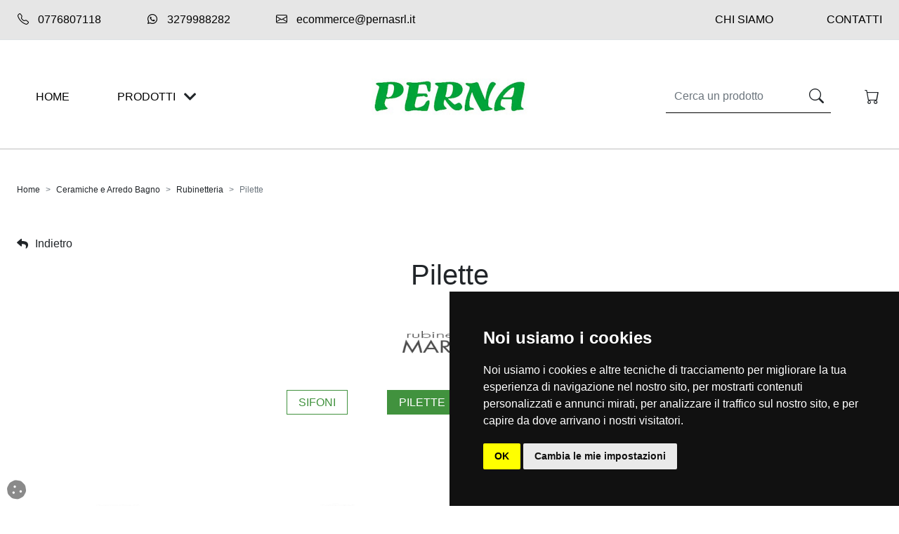

--- FILE ---
content_type: text/html; charset=utf-8
request_url: https://pernasrl.it/IT/pilette/13/603/S848
body_size: 76587
content:


<!DOCTYPE html>

<html lang="it" class="ak" data-kc="true">
<head><meta http-equiv="Content-Type" content="text/html;charset=ISO-8859-1"><meta http-equiv="X-UA-Compatible" content="IE=edge"><meta name="viewport" content="width=device-width, initial-scale=1.0, maximum-scale=1.0, user-scalable=0"><meta name="author" content="tredweb.com"><meta name="format-detection" content="telephone=no">

    <script type="application/ld+json">
{
    "@context": "http://schema.org",
    "@type": "LocalBusiness",
    "image": "https://pernasrl.it/images/logo-Perna-s.r.l.jpg",
    "address": {
    "@type": "PostalAddress",
	"addressCountry": "IT"
    },
    "description": "",
    "name": "Perna s.r.l.",
    "alternateName": "",
    "priceRange":"€€€€€€",
    "currenciesAccepted": "EUR",
    "paymentAccepted":"PayPal, Bonifico, Carta di credito, Rateizzato Findomestic, ",
    "openingHours":["Lun-Ven 08:30-12:30 14:30-18:30",
	  				"Sab 08:30-12:30"],
    "telephone": "0776807118 ",
    "email": "ecommerce@pernasrl.it",
    "url": "https://pernasrl.it",
	"hasMap": "",
    "sameAs": [
	"",
	"",
	"",
	"https://www.youtube.com/channel/UCyr0V_SW4r2GNLKc5XFRpKg",
	"https://www.facebook.com/PernaSrlCastelliri/?locale=it_IT",
	"https://www.instagram.com/perna.srl/"
		]
}
    </script>
    <title>
	Pilette
</title><link rel="preload" href="/js/jquery.min.js" as="script"><link rel="preload" href="/js/bootstrap.min.js" as="script"><link rel="preload" href="/js/global.js" as="script"><link rel="preload" href="/js/jquery.touchSwipe.min.js" as="script"><link rel="dns-prefetch preconnect" href="https://www.googletagmanager.com" as="script"><link rel="dns-prefetch preconnect" href="https://maps.googleapis.com/maps/api/js" as="script">
    <link rel="dns-prefetch preconnect href=" https: cdn.jsdelivr.net">

    <link rel="preload" href="/css/bootstrap.min.css" as="style"><link rel="preload" href="../../../../fontawesome/webfonts/fa-brands-400.woff2" as="font" crossorigin><link rel="preload" href="../../../../fontawesome/webfonts/fa-solid-900.woff2" as="font" crossorigin><link rel="preload" href="/fontawesome/css/all.min.css" as="style"><link rel="preload" href="/css/global.css" as="style"><link rel="preload" href="/css/tredweb.css" as="style"><link rel="preload" href="https://cdn.jsdelivr.net/npm/bootstrap-icons@1.7.1/font/bootstrap-icons.css" as="style">



    <!-- Favicon -->
    <link rel="shortcut icon" href="/favicon.ico"><link rel="apple-touch-icon" sizes="57x57" href="/images/favicon/apple-icon-57x57.png"><link rel="apple-touch-icon" sizes="60x60" href="/images/favicon/apple-icon-60x60.png"><link rel="apple-touch-icon" sizes="72x72" href="/images/favicon/apple-icon-72x72.png"><link rel="apple-touch-icon" sizes="76x76" href="/images/favicon/apple-icon-76x76.png"><link rel="apple-touch-icon" sizes="114x114" href="/images/favicon/apple-icon-114x114.png"><link rel="apple-touch-icon" sizes="120x120" href="/images/favicon/apple-icon-120x120.png"><link rel="apple-touch-icon" sizes="144x144" href="/images/favicon/apple-icon-144x144.png"><link rel="apple-touch-icon" sizes="152x152" href="/images/favicon/apple-icon-152x152.png"><link rel="apple-touch-icon" sizes="180x180" href="/images/favicon/apple-icon-180x180.png"><link rel="icon" type="image/png" sizes="192x192" href="/images/favicon/android-icon-192x192.png"><link rel="icon" type="image/png" sizes="32x32" href="/images/favicon/favicon-32x32.png"><link rel="icon" type="image/png" sizes="96x96" href="/images/favicon/favicon-96x96.png"><link rel="icon" type="image/png" sizes="16x16" href="/images/favicon/favicon-16x16.png"><link rel="manifest" href="/images/favicon/manifest.json"><meta name="msapplication-TileColor" content="#ffffff"><meta name="msapplication-TileImage" content="/images/favicon/ms-icon-144x144.png"><meta name="theme-color" content="#ffffff"><link href="/css/tredweb.css" rel="stylesheet" type="text/css"><link href="/fontawesome/css/all.min.css" rel="stylesheet" type="text/css"><link href="/css/bootstrap.min.css" rel="stylesheet" type="text/css"><link href="/css/global.css" rel="stylesheet" type="text/css"><link href="https://cdn.jsdelivr.net/npm/bootstrap-icons@1.7.1/font/bootstrap-icons.css" rel="stylesheet" type="text/css">


    <script src="https://polyfill.io/v2/polyfill.min.js?features=IntersectionObserver" async defer class="oODiFe"></script>
    
    <script type="application/ld+json">
    {
        "@context": "http://schema.org",
        "@type": "Product",
        "mainEntityOfPage": {
        "@type": "WebPage",
        "@id": "https://pernasrl.it"
        },




        "description": "",
        "image":"https://pernasrl.it/public/articoli/441qd.jpg",




        "name": "Pilette",

        "aggregateRating" : "",
        "review" : "",
        "mpn":"",
        "sku":"",
        "offers":[{"@type":"http://schema.org/AggregateOffer","lowPrice":"9999990.00","highPrice":"0.00","offerCount":"4","priceCurrency":"EUR","offers":[{"type":"Offer","name":"440/CC","price":"","priceCurrency":"EUR","availability":"http://schema.org/OutOfStock","itemCondition":"NewCondition","url":"https://pernasrl.it/IT/440cc/849","sku":"849","gtin13":"","review":[],"aggregateRating":null},{"type":"Offer","name":"441/QD","price":"","priceCurrency":"EUR","availability":"http://schema.org/OutOfStock","itemCondition":"NewCondition","url":"https://pernasrl.it/IT/441qd/854","sku":"854","gtin13":"","review":[],"aggregateRating":null},{"type":"Offer","name":"441/CC","price":"","priceCurrency":"EUR","availability":"http://schema.org/OutOfStock","itemCondition":"NewCondition","url":"https://pernasrl.it/IT/441cc/852","sku":"852","gtin13":"","review":[],"aggregateRating":null},{"type":"Offer","name":"440/QD","price":"","priceCurrency":"EUR","availability":"http://schema.org/OutOfStock","itemCondition":"NewCondition","url":"https://pernasrl.it/IT/440qd/850","sku":"850","gtin13":"","review":[],"aggregateRating":null}]}],
        "brand":""
    }
    </script>
    <script class="JURDCe" type="akdefer-text/javascript">
        if ('603' == "12") {      
        var map;
        function initMap() {
            map = new google.maps.Map(document.getElementById('map'), {
                center: { lat: 41.6609115, lng:13.5503311},
                zoom: 15
            });
            var marker = new google.maps.Marker({ position: { lat: 41.6609115, lng:13.5503311}, map: map });
            var tooltip = '<div class="tooltip_map">' +
                    '<p><strong>Perna s.r.l.</strong><br/>' +
                    'Via S. Paolo, 75<br/>' +
                    '03030&nbsp;Castelliri&nbsp;(Frosinone)<br/>' +
                    'Tel. 0776807118 </p>' +
                '</div>';

            var infowindow = new google.maps.InfoWindow({
                content: tooltip
            });
            google.maps.event.addListener(marker, 'click', function () {
                infowindow.open(map, marker);
            });

        }
}
    </script>
    <!-- script analytics e facebook -->
    <script type="akdefer-text/javascript" class="JURDCe">
        var idPagina =603;
        var idGruppo =13;
        if ('' !== "") {
            !function (f, b, e, v, n, t, s) {
                if (f.fbq) return; n = f.fbq = function () {
                    n.callMethod ?
                        n.callMethod.apply(n, arguments) : n.queue.push(arguments)
                }; if (!f._fbq) f._fbq = n;
                n.push = n; n.loaded = !0; n.version = '2.0'; n.queue = []; t = b.createElement(e); t.async = !0;
                t.src = v; s = b.getElementsByTagName(e)[0]; s.parentNode.insertBefore(t, s)
            }(window,
                document, 'script', 'https://connect.facebook.net/en_US/fbevents.js');
            fbq('init', ''); // Insert your pixel ID here.
            fbq('track', "PageView");
        }

    </script>
<!-- Global site tag (gtag.js) - Google Analytics -->
<script class="JURDCe" type="akdefer-text/javascript">
window.dataLayer = window.dataLayer || [];
function gtag(){
dataLayer.push(arguments);
}
gtag('consent', 'default', {
'ad_storage': 'denied',
'ad_user_data': 'denied',
'ad_personalization': 'denied',
'analytics_storage': 'denied'
});
</script>
<script async src="https://www.googletagmanager.com/gtag/js?id=G-4FS1BWF5YW" class="JURDCe" type="akdefer-text/javascript"></script>
<script class="JURDCe" type="akdefer-text/javascript">
    window.dataLayer = window.dataLayer || [];
    function gtag() { dataLayer.push(arguments); }
    gtag('js', new Date());

    gtag('config', 'G-4FS1BWF5YW');
    if ('AW-11137935221' !== "") {
    gtag('config', 'AW-11137935221');
    }
</script>

<!-- Cookie Consent by TermsFeed https://www.TermsFeed.com -->
<script type="akdefer-text/javascript" src="https://www.termsfeed.com/public/cookie-consent/4.1.0/cookie-consent.js" charset="UTF-8" async defer class="JURDCe"></script>
<script type="akdefer-text/javascript" charset="UTF-8" class="JURDCe">
document.addEventListener('DOMContentLoaded',
 function () {
cookieconsent.run({"notice_banner_type":"simple",
"consent_type":"implied","palette":"dark",
"language":"it",
"page_load_consent_levels":["strictly-necessary","functionality",
"tracking","targeting"],"notice_banner_reject_button_hide":false,
"preferences_center_close_button_hide":false,
"page_refresh_confirmation_buttons":false,
"callbacks": {
	"scripts_specific_loaded": (level) => {
		switch(level) {
			case 'targeting':
				gtag('consent', 'update', {
					'ad_storage': 'granted',
					'ad_user_data': 'granted',
					'ad_personalization': 'granted',
					'analytics_storage': 'granted'
				});
				break;
		}
	}
},
"callbacks_force": true,
"website_name":"pernasrl.it",
"website_privacy_policy_url":"https://pernasrl.it/IT/informativa-privacy-degli-utenti/586"});
});
</script>


<noscript>Free cookie consent management tool by TermsFeed</noscript>
<!-- End Cookie Consent by TermsFeed https://www.TermsFeed.com -->

<!-- Below is the link that users can use to open Preferences Center to change their preferences. Do not modify the ID parameter. Place it where appropriate, style it as needed. -->

<a href="#" id="open_preferences_center"><i class="fas fa-cookie cookie"></i></a>
<meta name="description" content="Pilette"><meta name="keywords"><meta property="og:title" content="Pilette"><meta property="og:type" content="website"><meta property="og:url" content="https://pernasrl.it/IT/pilette/13/603/S848"><meta property="og:description" content="Pilette"><meta property="og:image" content="https://pernasrl.it/public/articoli/441qd.jpg"><meta property="og:image:alt" content="441/QD"><link rel="canonical" href="https://pernasrl.it/IT/arredo-bagno-rubinetteria-pilette/13/603/S848"><style id="" data-snippets></style></head>


<body class=" WqDThtIT-pilette-13-603-S848 USCCPP1-IT USCCPP2-pilette USCCPP3-13 USCCPP4-603 USCCPP5-S848 WqDThtlevel-6 WqDThtseo-IT-pilette-13-603-S848 Rnyrtu EGjANCGB YOxkKk">
<!--<div class="w-100 bg-danger text-white text-center p-1 d-none d-sm-block m-0"><span>Attenzione: dal 14.08 al 24.08 saremo chiusi per ferie, le spedizioni riprenderanno dal 25.08.</span></div>
<div class="w-100 bg-danger text-white text-center p-1 d-sm-none"><span style="font-size:0.8em">Attenzione: dal 14.08 al 24.08 saremo chiusi per ferie, le spedizioni riprenderanno dal 25.08.</span></div>-->
    <!-- Barra sopra navbar -->
    <div class="container-fluid position-sticky bg-grey font-responsive m-0 p-0" id="topMenu" style="top: 0px; z-index: 100">
        <div class="container-fluid background-linguetta-countdown p-2" id="linguetta_blackfriday">
            <div class="container d-flex flex-wrap justify-content-center px-0">
                <div class="d-flex  flex-wrap align-self-center testo-countdown mr-1 mr-lg-3">Solo per oggi -3% col coupon: BLACKFRIDAY3 </div>
                <div id="countdown" class="me-2"></div>
            </div>
        </div>    
        <!-- Commentare o decommentare se si vuole aggiungere o nascondere barra sopra menu -->
        <div id="ctl00_barraTopMenu" class="container flex-wrap justify-content-center justify-content-lg-start border-bottom text-black px-0 px-lg-3">
        <div class="row justify-content-center p-0 m-0"><div class="w-auto col-lg-auto text-center justify-content-lg-start d-block me-lg-5 px-1 px-sm-3 px-lg-2 py-3"><a class="py-3" href="tel:0776807118 "> <i class="bi bi-telephone me-0 me-lg-2"></i>&#xa0;0776807118 </a></div><div class="w-auto col-lg-auto text-center justify-content-lg-start d-block me-lg-5 px-1 px-sm-3 px-lg-2 py-3"><a class="py-3" href="https://wa.me/3279988282"> <i class="fab fa-whatsapp me-0 me-lg-2"></i>&#xa0;3279988282</a></div><div class="w-auto col-lg-auto text-center justify-content-lg-start d-block me-lg-5 px-1 px-sm-3 px-lg-2 py-3"><a class="py-3" title="Contattaci via email" href="mailto:ecommerce@pernasrl.it"><i class="bi bi-envelope me-0 me-lg-2"></i>&#xa0;ecommerce@pernasrl.it</a></div><div class="w-auto col-auto d-flex align-self-center ms-auto text-uppercase d-lg-flex d-none"></div><div class="col-auto align-self-center d-none"><div class="me-2 icona-social"><a title="Pagina Facebook Perna s.r.l." href="https://www.facebook.com/PernaSrlCastelliri/?locale=it_IT" target="_blank"><i class="fab fa-facebook-square"></i></a></div><div class="me-2 icona-social"><a title="Pagina Youtube Perna s.r.l." href="https://www.youtube.com/channel/UCyr0V_SW4r2GNLKc5XFRpKg" target="_blank"><i class="fab fa-youtube    "></i></a></div><div class="me-2 icona-social"><a title="Pagina Instagram Perna s.r.l." href="https://www.instagram.com/perna.srl/" target="_blank"><i class="fab fa-instagram"></i></a></div></div><div class="w-auto col-lg-auto text-center justify-content-lg-start d-none d-lg-block ms-auto"><a title="Chi Siamo" href="/IT/chi-siamo/11" class="d-block px-1 px-sm-3 px-lg-2 py-3 text-uppercase">Chi Siamo</a></div><div class="w-auto col-lg-auto text-center justify-content-lg-start d-none d-lg-block ms-5 px-lg-0"><a title="Contatti" href="/IT/contatti/12" class="d-block px-1 px-sm-3 px-lg-2 py-3 text-uppercase">Contatti</a></div></div></div>
    </div>

    <!-- Navbar -->

    <nav id="navBar" class="navbar navbar-light bg-white border-bottom-md position-sticky nav-height">
        <!-- navbar-expand-lg  -->
        <div class="container px-2 px-lg-4">
            <a class="col-0 col-lg-1 h-75" href="/" title="home">
                <span class="d-none d-lg-flex text-black text-uppercase h-100 align-items-center justify-content-center">Home</span>
            </a>
            <!-- Btn -->
            <div class="col-2 h-75 d-flex me-auto justify-content-center collapsed" id="btn-menu-catalogo" data-bs-toggle="collapse" data-bs-target="#navbarSupportedContent" aria-controls="navbarSupportedContent" aria-expanded="true" style="cursor: pointer">
                <span class="d-none d-lg-flex text-black text-uppercase align-self-center">Prodotti</span>
                <button class="navbar-toggler border-0 text-black noFocus" type="button" aria-expanded="false" aria-label="Toggle navigation" id="btnOpenMenu">
                    <i class="fas fa-chevron-down text-dark" onclick="chiudiRicerca()"></i>
                </button>
            </div>

            <!-- Logo -->
            <a class="col-4 col-md-6 text-center m-0 navbar-brand" href="/">
                <img class="img-fluid logo" alt="Perna s.r.l." title="Perna s.r.l." src="/images/logo-Perna-s.r.l.jpg" loading="lazy">
            </a>
            <!-- Ricerca -->
            <div class="col-4 col-md-3 d-flex">
                <form class="d-flex ms-auto me-0 me-md-5 align-items-center border-bottom-md-default">
                    <input class="form-control me-2 border-0 rounded-0 d-none d-md-flex noFocus" type="search" placeholder="Cerca un prodotto" aria-label="Search" id="ricerca" onkeyup="ricercaAsincrona(event)">
                    <button class="btn btn-search align-self-center" type="button" onclick="inviaRicerca()">
                        <i class="bi bi-search icona-nav"></i>
                    </button>

                    
                </form>
                <!-- Carrello -->

                <div class="col-3 col-lg-auto justify-content-center d-flex align-content-center py-2 ms-auto">
                    <a href="/IT/Carrello" id="ctl00_linkCarrello" rel="nofollow" title="Carrello" class="carrello d-flex link-carrello text-link-top" alt="Carrello">
                        <div class="row position-relative d-flex">
                            <i class="col-6 bi bi-cart icona-nav text-dark"></i>
                            <div class="col-auto pezzi-carrello px-2 small fw-bolder align-content-center d-none"></div>
                        </div>
                        <div class="prezzo-carrello d-md-none d-sm-none d-none ms-1 align-self-center fw-bolder d-xxl-block d-xl-block d-lg-block"></div>
                    </a>
                </div>


            </div>
        </div>
        <!--  Input Mobile -->
        <input class="form-control me-0 me-lg-2 border-0 border-top rounded-0 noFocus d-none" type="search" placeholder="Search" aria-label="Search" id="ricercaMobile" onkeyup="ricercaAsincrona(event)">

        <!-- Div che si apre con la parola cercata -->
        <div class="p-relative container-fluid px-0 d-none" id="divRicerca">
            <!-- Div che si apre con l'inserimento della parola sulla barra di ricerca (Desktop) -->
            <div class="menu-modal-ricerca m-0 p-0 row p-absolute mx-auto" style="height: 0px">
            </div>
        </div>

    </nav>

    <!-- Menu Modal -->
    <div id="ctl00_menuModal" class="col-12 position-relative">
        <div class="collapse navbar-collapse menu-modal px-4 py-1 border pb-5 position-fixed" id="navbarSupportedContent">
            <!-- Lista -->
            <div id="ctl00_listaBarraMenu" class="container-fluid list-group list-group-horizontal flex-wrap pb-20">
            <!-- Btn  -->
            <div class="col-12 d-flex ms-auto justify-content-end mb-3">
                <button class="btn border d-flex d-none d-md-none d-lg-flex d-xl-flex px-4" type="button" data-bs-toggle="collapse" data-bs-target="#navbarSupportedContent" aria-controls="navbarSupportedContent" aria-expanded="false" aria-label="Toggle navigation" id="btnCloseMenu">
                    <i class="bi bi-x-lg align-self-center"></i>
                    <span class="d-none d-lg-flex text-black text-uppercase align-self-center ms-2">Chiudi</span>
                </button>
            </div>
            <li class="col-12 col-lg-4 col-xl-2 list-group-item border-0 mb-1 mb-md-3 p-0"><div class="d-flex align-items-center justify-content-between" id="link0" onclick="autoClose(&apos;link0&apos;)" aria-expanded="false" data-bs-toggle="collapse" data-bs-target="#collap0"><a class="btn nav-link color-default fw-bold w-100 text-start noFocus font-gruppi-menu text-black mb-lg-3" title="Ceramiche e Arredo Bagno" href="/IT/ceramiche-e-arredo-bagno/13">Ceramiche e Arredo Bagno</a><i class="fas fa-angle-down d-xs-flex d-sm-flex d-lg-none px-3"></i></div><div class="row collapse d-xl-flex d-lg-flex" id="collap0"><ul class="col-12 col-sm-12"><li class="col" style="list-style: none"><a class="d-block px-3 py-2 w-100 font-ul-menu" title="Rubinetteria" href="/IT/arredo-bagno-rubinetteria/13/603">Rubinetteria </a></li><li class="col" style="list-style: none"><a class="d-block px-3 py-2 w-100 font-ul-menu" title="Mobili da bagno" href="/IT/arredo-bagno-mobili-da-bagno/13/653">Mobili da bagno</a></li><li class="col" style="list-style: none"><a class="d-block px-3 py-2 w-100 font-ul-menu" title="Gres porcellanato" href="/IT/ceramiche-e-arredo-bagno-gres-porcellanato/13/886">Gres porcellanato</a></li></ul></div></li><li class="col-12 col-lg-6 col-xl-4 list-group-item border-0 mb-1 mb-md-3 p-0"><div class="d-flex align-items-center justify-content-between" id="link1" onclick="autoClose(&apos;link1&apos;)" aria-expanded="false" data-bs-toggle="collapse" data-bs-target="#collap1"><a class="btn nav-link color-default fw-bold w-100 text-start noFocus font-gruppi-menu text-black mb-lg-3" title="Riscaldamento" href="/IT/riscaldamento/15">Riscaldamento</a><i class="fas fa-angle-down d-xs-flex d-sm-flex d-lg-none px-3"></i></div><div class="row collapse d-xl-flex d-lg-flex" id="collap1"><ul class="col-12 col-sm-6 mb-0"><li class="col" style="list-style: none"><a class="d-block px-3 py-2 w-100 font-ul-menu" title="Prodotti a pellet" href="/IT/riscaldamento-stufe-a-pellet/15/35">Prodotti a pellet</a></li><li class="col" style="list-style: none"><a class="d-block px-3 py-2 w-100 font-ul-menu" title="Prodotti a legna" href="/IT/riscaldamento-prodotti-a-legna/15/45">Prodotti a legna</a></li><li class="col" style="list-style: none"><a class="d-block px-3 py-2 w-100 font-ul-menu" title="Prodotti policombustibili" href="/IT/riscaldamento-prodotti-policombustibili/15/572">Prodotti policombustibili</a></li><li class="col" style="list-style: none"><a class="d-block px-3 py-2 w-100 font-ul-menu" title="Prodotti a gas" href="/IT/riscaldamento-caldaie-a-gas/15/857">Prodotti a gas</a></li><li class="col" style="list-style: none"><a class="d-block px-3 py-2 w-100 font-ul-menu" title="Prodotti elettrici" href="/IT/riscaldamento-prodotti-elettrici/15/2137">Prodotti elettrici</a></li></ul><ul class="col col-sm-6"><li class="col" style="list-style: none"><a class="d-block px-3 py-2 w-100 font-ul-menu" title="Camini di Design" href="/IT/riscaldamento-camini-di-design/15/2786">Camini di Design</a></li><li class="col" style="list-style: none"><a class="d-block px-3 py-2 w-100 font-ul-menu" title="Riscaldamento Prodotti a bioetanolo  " href="/IT/riscaldamento-prodotti-a-bioetanolo/15/3309">Prodotti a bioetanolo</a></li></ul></div></li><li class="col-12 col-lg-4 col-xl-2 list-group-item border-0 mb-1 mb-md-3 p-0"><div class="d-flex align-items-center justify-content-between" id="link2" onclick="autoClose(&apos;link2&apos;)" aria-expanded="false" data-bs-toggle="collapse" data-bs-target="#collap2"><a class="btn nav-link color-default fw-bold w-100 text-start noFocus font-gruppi-menu text-black mb-lg-3" title="Climatizzazione" href="/IT/climatizzazione/2247">Climatizzazione</a><i class="fas fa-angle-down d-xs-flex d-sm-flex d-lg-none px-3"></i></div><div class="row collapse d-xl-flex d-lg-flex" id="collap2"><ul class="col-12 col-sm-12"><li class="col" style="list-style: none"><a class="d-block px-3 py-2 w-100 font-ul-menu" title="Pompe di calore" href="/IT/climatizzazione-pompe-di-calore/2247/2132">Pompe di calore</a></li><li class="col" style="list-style: none"><a class="d-block px-3 py-2 w-100 font-ul-menu" title="Climatizzatori" href="/IT/climatizzazione-climatizzatori/2247/2250">Climatizzatori</a></li></ul></div></li><li class="col-12 col-lg-4 col-xl-2 list-group-item border-0 mb-1 mb-md-3 p-0"><div class="d-flex align-items-center justify-content-between" id="link3" onclick="autoClose(&apos;link3&apos;)" aria-expanded="false" data-bs-toggle="collapse" data-bs-target="#collap3"><a class="btn nav-link color-default fw-bold w-100 text-start noFocus font-gruppi-menu text-black mb-lg-3" title="Termoidraulica" href="/IT/termoidraulica/18">Termoidraulica</a><i class="fas fa-angle-down d-xs-flex d-sm-flex d-lg-none px-3"></i></div><div class="row collapse d-xl-flex d-lg-flex" id="collap3"><ul class="col-12 col-sm-12"><li class="col" style="list-style: none"><a class="d-block px-3 py-2 w-100 font-ul-menu" title="Filtrazione acqua" href="/IT/termoidraulica-filtrazione-acqua/18/614">Filtrazione acqua</a></li><li class="col" style="list-style: none"><a class="d-block px-3 py-2 w-100 font-ul-menu" title="KIt idraulici" href="/IT/termoidraulica-kit-idraulici/18/725">KIT idraulici</a></li><li class="col" style="list-style: none"><a class="d-block px-3 py-2 w-100 font-ul-menu" title="Ventilconvettori" href="/IT/termoidraulica-ventilconvettori/18/788">Ventilconvettori</a></li><li class="col" style="list-style: none"><a class="d-block px-3 py-2 w-100 font-ul-menu" title="Trattamento dell&apos;aria" href="/IT/termoidraulica-trattamento-dellaria/18/989">Trattamento dell&apos;aria</a></li></ul></div></li><li class="col-12 col-lg-4 col-xl-2 list-group-item border-0 mb-1 mb-md-3 p-0"><div class="d-flex align-items-center justify-content-between" id="link4" onclick="autoClose(&apos;link4&apos;)" aria-expanded="false" data-bs-toggle="collapse" data-bs-target="#collap4"><a class="btn nav-link color-default fw-bold w-100 text-start noFocus font-gruppi-menu text-black mb-lg-3" title="Solare termico e fotovoltaico" href="/IT/solare-termico-e-fotovoltaico/515">Solare termico e fotovoltaico</a><i class="fas fa-angle-down d-xs-flex d-sm-flex d-lg-none px-3"></i></div><div class="row collapse d-xl-flex d-lg-flex" id="collap4"><ul class="col-12 col-sm-12"><li class="col" style="list-style: none"><a class="d-block px-3 py-2 w-100 font-ul-menu" title="Solare termico" href="/IT/solare-termico-solare-termico/515/663">Solare termico</a></li><li class="col" style="list-style: none"><a class="d-block px-3 py-2 w-100 font-ul-menu" title="Fotovoltaico" href="/IT/solare-termico-e-fotovoltaico-fotovoltaico/515/665">Fotovoltaico</a></li></ul></div></li><li class="col-12 col-lg-4 col-xl-2 list-group-item border-0 mb-1 mb-md-3 p-0"><div class="d-flex align-items-center justify-content-between" id="link5" onclick="autoClose(&apos;link5&apos;)" aria-expanded="false" data-bs-toggle="collapse" data-bs-target="#collap5"><a class="btn nav-link color-default fw-bold w-100 text-start noFocus font-gruppi-menu text-black mb-lg-3" title="Forni e Barbecue" href="/IT/forni-e-barbecue/14">Forni e Barbecue</a><i class="fas fa-angle-down d-xs-flex d-sm-flex d-lg-none px-3"></i></div><div class="row collapse d-xl-flex d-lg-flex" id="collap5"><ul class="col-12 col-sm-12"><li class="col" style="list-style: none"><a class="d-block px-3 py-2 w-100 font-ul-menu" title="Forni a legna" href="/IT/forni-forni-a-legna/14/541">Forni a legna</a></li><li class="col" style="list-style: none"><a class="d-block px-3 py-2 w-100 font-ul-menu" title="Forni a gas" href="/IT/forni-forni-a-gas/14/558">Forni a gas</a></li><li class="col" style="list-style: none"><a class="d-block px-3 py-2 w-100 font-ul-menu" title="Barbecue a gas" href="/IT/forni-e-barbecue-barbecue-a-gas/14/637">Barbecue a gas</a></li></ul></div></li><li class="col-12 col-lg-4 col-xl-2 list-group-item border-0 mb-1 mb-md-3 p-0"><div class="d-flex align-items-center justify-content-between" id="link6" onclick="autoClose(&apos;link6&apos;)" aria-expanded="false" data-bs-toggle="collapse" data-bs-target="#collap6"><a class="btn nav-link color-default fw-bold w-100 text-start noFocus font-gruppi-menu text-black mb-lg-3" title="Canne Fumarie" href="/IT/canne-fumarie/1567">Canne Fumarie</a><i class="fas fa-angle-down d-xs-flex d-sm-flex d-lg-none px-3"></i></div><div class="row collapse d-xl-flex d-lg-flex" id="collap6"><ul class="col-12 col-sm-12"><li class="col" style="list-style: none"><a class="d-block px-3 py-2 w-100 font-ul-menu" title="Acciaio Inox" href="/IT/canne-fumarie-inox-316/1567/1568">Acciaio Inox</a></li><li class="col" style="list-style: none"><a class="d-block px-3 py-2 w-100 font-ul-menu" title="Tubo nero Legna/Pellet" href="/IT/canne-fumarie-acciaio-nero-alluminato/1567/2118">Tubo nero Legna/Pellet</a></li></ul></div></li><li class="col-12 col-lg-6 col-xl-4 list-group-item border-0 mb-1 mb-md-3 p-0"><div class="d-flex align-items-center justify-content-between" id="link7" onclick="autoClose(&apos;link7&apos;)" aria-expanded="false" data-bs-toggle="collapse" data-bs-target="#collap7"><a class="btn nav-link color-default fw-bold w-100 text-start noFocus font-gruppi-menu text-black mb-lg-3" title="Accessori" href="/IT/accessori/473">Accessori</a><i class="fas fa-angle-down d-xs-flex d-sm-flex d-lg-none px-3"></i></div><div class="row collapse d-xl-flex d-lg-flex" id="collap7"><ul class="col-12 col-sm-6 mb-0"><li class="col" style="list-style: none"><a class="d-block px-3 py-2 w-100 font-ul-menu" title="Accessori prodotti a pellet" href="/IT/accessori-prodotti-a-pellet/473/35">Prodotti a pellet</a></li><li class="col" style="list-style: none"><a class="d-block px-3 py-2 w-100 font-ul-menu" title="Accessori prodotti a legna" href="/IT/accessori-prodotti-a-legna/473/45">Prodotti a legna</a></li><li class="col" style="list-style: none"><a class="d-block px-3 py-2 w-100 font-ul-menu" title="Accessori forni a legna" href="/IT/accessori-forni-a-legna/473/541">Forni a legna</a></li><li class="col" style="list-style: none"><a class="d-block px-3 py-2 w-100 font-ul-menu" title="Accessori barbecue a gas" href="/IT/accessori-barbecue-a-gas/473/637">Barbecue a gas</a></li><li class="col" style="list-style: none"><a class="d-block px-3 py-2 w-100 font-ul-menu" title="Accessori Solare termico " href="/IT/accessori-solare-termico/473/663">Solare termico</a></li></ul><ul class="col col-sm-6"><li class="col" style="list-style: none"><a class="d-block px-3 py-2 w-100 font-ul-menu" title="Accessori Prodotti a gas" href="/IT/accessori-prodotti-a-gas/473/857">Prodotti a gas</a></li></ul></div></li><li class="col-12 col-lg-4 col-xl-2 list-group-item border-0 mb-1 mb-md-3 p-0"><div class="d-flex align-items-center justify-content-between" id="link8" onclick="autoClose(&apos;link8&apos;)" aria-expanded="false" data-bs-toggle="collapse" data-bs-target="#collap8"><a class="btn nav-link color-default fw-bold w-100 text-start noFocus font-gruppi-menu text-black mb-lg-3" title="OUTLET   " href="/IT/outlet/3361">OUTLET   </a><i class="fas fa-angle-down d-xs-flex d-sm-flex d-lg-none px-3"></i></div><div class="row collapse d-xl-flex d-lg-flex" id="collap8"><ul class="col-12 col-sm-12"><li class="col" style="list-style: none"><a class="d-block px-3 py-2 w-100 font-ul-menu" title="OUTLET Prodotti a pellet" href="/IT/outlet-prodotti-a-pellet/3361/35">Prodotti a pellet</a></li><li class="col" style="list-style: none"><a class="d-block px-3 py-2 w-100 font-ul-menu" title="OUTLET Prodotti a legna " href="/IT/outlet-prodotti-a-legna/3361/45">Prodotti a legna</a></li></ul></div></li><div class="w-100 mb-5 d-block d-sm-block d-md-block d-lg-none" style="height: 220px"><div class="my-4" style="border-bottom: 1px solid #000"></div><div class="text-center d-flex flex-column"><a href="/IT/chi-siamo/11" class="w-100 mb-4 mt-3" title="Chi siamo">Chi siamo</a><a href="/IT/contatti/12" class="w-100 mb-3" title="Contatti">Contatti</a></div><div class="text-center d-flex"><a class="fab fa-facebook-f w-100 py-2 text-end pe-3 h3" href="https://www.facebook.com/PernaSrlCastelliri/?locale=it_IT"></a><a class="fab fa-instagram w-100 py-2 text-center px-2 h2" href="https://www.instagram.com/perna.srl/"></a><a class="fab fa-youtube w-100 py-2 text-start ps-2 h2" href="https://www.youtube.com/channel/UCyr0V_SW4r2GNLKc5XFRpKg"></a></div></div></div>
            <div id="ctl00_listaBarraMenuMarchi" class="container-fluid list-group list-group-horizontal flex-wrap d-none">

            </div>
            <!-- navbar-nav  -->
        </div>
    </div>


    <header></header>

    <div id="ctl00_langdiv" data-lang="IT"></div>
    <a rel="nofollow" title="Risultati ricerca" id="invioRicerca"></a>

    <div id="placeholdermenu" class="placeholdermenu hidden"></div>

    <form name="aspnetForm" method="post" action="#" id="aspnetForm">
<div>
<input type="hidden" name="__VIEWSTATE" id="__VIEWSTATE" value="/[base64]/r7/xCwAtBpNpflRf8b34QoY9V">
</div>

<script defer class="oODiFe">const config = {rootMargin: '100px 0px',threshold: 0.01}; var intersectionObserver = new IntersectionObserver(function(entries) {if (entries[0].intersectionRatio <= 0) return;caricaListaCategorie(13,603,848,-1,-1);},config);</script>
<script type="akdefer-text/javascript" class="JURDCe">
//<![CDATA[
cookie();//]]>
</script>

<div>

	<input type="hidden" name="__VIEWSTATEGENERATOR" id="__VIEWSTATEGENERATOR" value="E7E0F7B3">
	<input type="hidden" name="__EVENTVALIDATION" id="__EVENTVALIDATION" value="/wEdAANQ9rNDNpv2JgJsqXRoBJ8qZhmOjGw5HvZZD2io6xG18SkKxGUaJUL4tz5E3KZ3nkK1EHsWLp3yHfUr3JqG7A3SQR9eRfxb81CpeiJZpLPLGQ==">
</div>
        
    <input type="hidden" name="ctl00&#x24;body&#x24;width" id="ctl00_body_width">
    <input type="hidden" name="ctl00&#x24;body&#x24;height" id="ctl00_body_height">
    <div id="ctl00_body_sessione" data-value="jqdl3y111kdbe2ytwbg2vit5"></div>

    <div id="ctl00_body_containerBreadecrumb" class="container my-5">
        <div id="ctl00_body_rowBreadecrumb" class="row justify-content-center">
            <div id="ctl00_body_boxBreadecrumb" class="col-lg-12 ps-4 col-12 d-flex flex-wrap justify-content-between"><nav class="align-self-center small" style="--bs-breadcrumb-divider: &apos;&gt;&apos;;" aria-label="breadcrumb" id="navBreadcrumb"><ol itemscope itemtype="http://schema.org/BreadcrumbList" class="breadcrumb mb-0" id="olBreadcrumb"><li itemscope itemtype="http://schema.org/ListItem" itemprop="itemListElement" class="breadcrumb-item small"><a itemprop="item" title="Home" href="/">Home</a><meta itemprop="name" content="Home"><meta itemprop="position" content="1"></li><li class="breadcrumb-item small" itemscope itemtype="http://schema.org/ListItem" itemprop="itemListElement"><a itemprop="item" title="Ceramiche e Arredo Bagno" href="/IT/arredo-bagno/13">Ceramiche e Arredo Bagno</a><meta itemprop="name" content="Ceramiche e Arredo Bagno"><meta itemprop="position" content="2"></li><li class="breadcrumb-item small" itemscope itemtype="http://schema.org/ListItem" itemprop="itemListElement"><a itemprop="item" title="Rubinetteria" href="/IT/arredo-bagno-rubinetteria/13/603">Rubinetteria </a><meta itemprop="name" content="Rubinetteria "><meta itemprop="position" content="3"></li><li class="breadcrumb-item small active" aria-current="page" itemscope itemtype="http://schema.org/ListItem" itemprop="itemListElement" title="Pilette">Pilette<meta itemprop="name" content="Pilette"><meta itemprop="position" content="4"><meta itemprop="item" content="/IT/arredo-bagno-rubinetteria-pilette/13/603/S848"></li></ol></nav>
                
                
                
                <div id="ctl00_body_BloccoSocialShare" class="col-auto ms-auto"></div>
                
                
                
                
            </div>
        </div>
    </div>


    

        <div id="ctl00_body_rowCarosello" class="container-fluid px-0">
            <div id="ctl00_body_carosello" class="carousel slide carousel-fade" data-ride="carousel">
                <div id="ctl00_body_caroselloSlide" class="carousel-inner"></div>
            </div>
        </div>

    

    
    <div id="ctl00_body_divDescrizioneCentrale" class="container">
        <div id="ctl00_body_rowDescrizioneCentrale" class="container justify-content-center mb-5">
            <div class="row">
                <div id="ctl00_body_divIndietro" class="col-lg-3">
                    
                <a class="d-flex align-items-center py-2" href="/IT/ceramiche-e-arredo-bagno/13" title="Ceramiche e Arredo Bagno"><i class="fas fa-reply me-2"></i><p class="m-0">Indietro</p></a></div>
                <div class="col-12">
                    <h1 id="ctl00_body_Titolo" class="text-center mt-3 ms-lg-5 ms-xl-0 ps-lg-5 ps-xl-0 mt-lg-0">Pilette</h1>
                    <div id="ctl00_body_div_descrizione_pagina"><div class="col-12 d-flex flex-wrap justify-content-center mt-5"><div class="col-xxl-10 col-xl-10 col-lg-10 col-md-12 col-sm-12 col-12 text-black descrizione-lista-articoli text-center lh-lg"></div><div class="w-100 d-inline-flex justify-content-center collapser collapser-plus c-pointer"><i class="fas fa-chevron-down"></i></div></div></div>
                </div>
                <div id="ctl00_body_pulsanteFiltri" class="d-block d-lg-none border px-4 py-2" style="height: 44px">
                    FILTRA
                </div>
            </div>
        </div>
        

    <div></div></div>
    

    
    <div id="ctl00_body_divCentrale" class="container px-2 px-md-4">
    <div class="bloccoFiltriMobile"></div><div class="listaArticoliGruppo"><div class="col-12 bg-white" style="top: 213px;" id="divColonnaMenuSx"><div class="row bloccoFiltriMobile gruppo"><div id="carouselMarchiDesktop" class="carousel slide d-none d-lg-flex" data-bs-ride="carousel"><div class="order-1 carousel-inner"><div class="text-center carousel-item active"><div class="d-inline-block mx-2 px-3"><a title="Pilette Rubinetteria Mariani" href="/IT/arredo-bagno-rubinetteria-pilette-rubinetteria-mariani/13/603/S848M601"><img src="/public/pagine/logo-rubinetteria-mariani.jpg" alt="Logo Rubinetteria Mariani" class="marchio-lista VEbsTQ"></a></div></div></div><button class="bg-white border-0 order-0 Select max(gpt.Titolo) as Nome_Filtro, gpg.ID_Pagina, max(ae.Url_Seo) as Url_Seo, max(ae.Titolo_Associazione) as Titolo_Associazione, max(gpm.Percorso) as Percorso, max(gpm.Titolo) as TitoloMedia From Gestione_Pagine_Generico as gpg inner join Associazione_Entita as ae on gpg.ID_Pagina = ae.ID_Marchio inner join Gestione_Pagine_Testi as gpt on gpg.id_pagina=gpt.id_pagina INNER JOIN Gestione_Pagine_Media as gpm ON gpm.ID_Pagina = gpt.ID_Pagina where gpg.tipo = &apos;marchio&apos; and gpg.visualizza = &apos;1&apos;  and ae.ID_Gruppo=13 and  ae.ID_Categoria=603 and ae.ID_Sottocategoria=848 and ae.ID_Lingua = 1 and gpt.id_lingua=1 and exists(select distinct id_gruppo, ID_Categoria, ID_Sottocategoria from gestione_pagine_generico inner join Articolo on ID_Articolo=ID_Pagina where tipo = &apos;prodotto&apos;  and ID_Gruppo=13 and ID_Categoria=603 and ID_Sottocategoria=848 and id_marchio=gpg.ID_Pagina) group by gpg.ID_Pagina, gpg.priorita order by case gpg.priorita when &apos;&apos; then 99 else gpg.priorita end1 d-none" type="button" data-bs-target="#carouselMarchiDesktop" data-bs-slide="prev"><span class="fa fa-angle-left" aria-hidden="true"></span><span class="visually-hidden">Previous</span></button><button class="bg-white border-0 order-2 d-none" type="button" data-bs-target="#carouselMarchiDesktop" data-bs-slide="next"><span class="fa fa-angle-right" aria-hidden="true"></span><span class="visually-hidden">Next</span></button></div><div class="col-12 p-4 text-uppercase categorie-liste d-flex d-lg-none justify-content-between border-bottom"><h6 class="mb-0 fw-bold align-items-center d-flex "> Filtri</h6> <i id="chiudiFiltro" class="d-block d-lg-none bi bi-x-lg text-center" style="width: 44px; cursor: pointer"></i></div><div class="row justify-content-center d-none d-lg-flex mb-5 mt-5"><div class="col-auto mx-3 mb-2 py-2"><a class="style-categoria filtri-hover color-green px-3 py-2" title="Sifoni" href="/IT/arredo-bagno-rubinetteria-sifoni/13/603/S847">Sifoni</a></div><div class="col-auto mx-3 mb-2 py-2"><a class="style-categoria filtri-hover color-green px-3 py-2 filtro-selezionatoDesktop" title="Pilette">Pilette</a></div><div class="col-auto mx-3 mb-2 py-2"><a class="style-categoria filtri-hover color-green px-3 py-2" title="Miscelatori" href="/IT/arredo-bagno-rubinetteria-miscelatori/13/603/S853">Miscelatori</a></div></div><div class="col-6 barra-categorie border border-top-0 border-end-0 border-bottom-0 d-flex mt-5 flex-column d-lg-none"><div class="col-12 px-4 pb-4 d-flex justify-content-between"><h6 class="mb-0 fw-bold align-items-center d-flex ">Categorie</h6></div><div class="text-truncate"><a class="btn btn-categorie ps-4 d-block text-start filtri-hover" style="padding: 1rem 0.75rem;" title="Sifoni" href="/IT/arredo-bagno-rubinetteria-sifoni/13/603/S847">Sifoni</a></div><div class="text-truncate"><a class="btn btn-categorie ps-4 d-block text-start filtri-hover filtro-selezionato" style="padding: 1rem 0.75rem;" title="Pilette">Pilette</a></div><div class="text-truncate"><a class="btn btn-categorie ps-4 d-block text-start filtri-hover" style="padding: 1rem 0.75rem;" title="Miscelatori" href="/IT/arredo-bagno-rubinetteria-miscelatori/13/603/S853">Miscelatori</a></div></div><div class="col-6 barra-categorie border border-top-0 border-end-0 border-bottom-0 d-flex mt-5 flex-column d-lg-none"><div class="col-12 px-4 pb-4 d-flex justify-content-end"><h6 class="mb-0 fw-bold align-items-center d-flex ">Marchi</h6></div><div class="d-flex justify-content-center my-2 height-marchi-menu"><a class="d-block mx-4 filtri-marchi" title="Pilette Rubinetteria Mariani" href="/IT/arredo-bagno-rubinetteria-pilette-rubinetteria-mariani/13/603/S848M601"><img src="/public/pagine/logo-rubinetteria-mariani.jpg" alt="Logo Rubinetteria Mariani" class="marchio-lista img-width-height"></a></div></div></div></div><div class="row d-flex flex-wrap" itemprop="offers" itemscope itemtype="http://schema.org/AggregateOffer"><h1 class="text-center mt-5 mb-4 fw-bolder titolo fs-4 d-none"></h1><div class="d-none border px-4 py-2" id="pulsanteFiltri" style="height: 44px">FILTRA</div><div class="col-6 col-lg-3 px-2 py-2 align-self-center mb-lg-4" itemprop="offers" itemscope itemtype="http://schema.org/Offer"><div class="box-articolo-correlato px-3"><a class="card border-0 mb-5 mb-md-0" itemprop="url"><div class="text-center py-3 h-img-lista d-flex justify-content-center align-items-center"><a href="/IT/441qd/854"><img class="img-fluid h-img-correlazione img-fit" style="width: 350px" src="/public/articoli/441qd.jpg" alt="441/QD" title="441/QD" loading="lazy"></a></div><div class="row divSottocategoriaDettaglioProdotto marchi-lista-prodotti my-3 px-lg-0 mb-4 align-items-center"><div class="col-auto ms-auto"><img class="logo-bn" loading="lazy" alt="Rubinetteria Mariani" src="/public/pagine/logo-rubinetteria-mariani.jpg"></div></div><div class="col-12 px-0"><div class><p class="w-100 mt-3 titolo-prodotto-correlato mb-4"><a title="441/QD" href="/IT/441qd/854">441/QD</a></p><div class="w-100 marchi-lista-prodotti text-capitalize testo-marchio text-center text-md-start"></div><div class="row justify-content-center prezzo-prodotto-correlato h-base-prezzo"></div><div class="col-12 position-relative mt-2 pb-4 font-varianti" style="left: 0"><div><span class="height-articolo-correlato d-block"></span></div></div><input type="hidden" id="id_session" value="jqdl3y111kdbe2ytwbg2vit5"><input type="hidden" id="id_articolo" value="854"><input type="hidden" id="datiArticolo854" data-prezzo-vendita="0,00" data-trasporto-incluso="0" data-quantita="1" data-nome="441/QD"><div class="col-12 d-none flex-wrap h-btn-liste mt-4 d-none"><a></a></div></div></div><div class="col-12 d-flex d-md-none flex-wrap h-btn-liste my-2 d-none"><a></a></div></a></div></div><div class="col-6 col-lg-3 px-2 py-2 align-self-center mb-lg-4" itemprop="offers" itemscope itemtype="http://schema.org/Offer"><div class="box-articolo-correlato px-3"><a class="card border-0 mb-5 mb-md-0" itemprop="url"><div class="text-center py-3 h-img-lista d-flex justify-content-center align-items-center"><a href="/IT/441cc/852"><img class="img-fluid h-img-correlazione img-fit" style="width: 350px" src="/public/articoli/441cc.jpg" alt="441/CC" title="441/CC" loading="lazy"></a></div><div class="row divSottocategoriaDettaglioProdotto marchi-lista-prodotti my-3 px-lg-0 mb-4 align-items-center"><div class="col-auto ms-auto"><img class="logo-bn" loading="lazy" alt="Rubinetteria Mariani" src="/public/pagine/logo-rubinetteria-mariani.jpg"></div></div><div class="col-12 px-0"><div class><p class="w-100 mt-3 titolo-prodotto-correlato mb-4"><a title="441/CC" href="/IT/441cc/852">441/CC</a></p><div class="w-100 marchi-lista-prodotti text-capitalize testo-marchio text-center text-md-start"></div><div class="row justify-content-center prezzo-prodotto-correlato h-base-prezzo"></div><div class="col-12 position-relative mt-2 pb-4 font-varianti" style="left: 0"><div><span class="height-articolo-correlato d-block"></span></div></div><input type="hidden" id="id_session" value="jqdl3y111kdbe2ytwbg2vit5"><input type="hidden" id="id_articolo" value="852"><input type="hidden" id="datiArticolo852" data-prezzo-vendita="0,00" data-trasporto-incluso="0" data-quantita="1" data-nome="441/CC"><div class="col-12 d-none flex-wrap h-btn-liste mt-4 d-none"><a></a></div></div></div><div class="col-12 d-flex d-md-none flex-wrap h-btn-liste my-2 d-none"><a></a></div></a></div></div><div class="col-6 col-lg-3 px-2 py-2 align-self-center mb-lg-4" itemprop="offers" itemscope itemtype="http://schema.org/Offer"><div class="box-articolo-correlato px-3"><a class="card border-0 mb-5 mb-md-0" itemprop="url"><div class="text-center py-3 h-img-lista d-flex justify-content-center align-items-center"><a href="/IT/440qd/850"><img class="img-fluid h-img-correlazione img-fit" style="width: 350px" src="/public/articoli/440qd.jpg" alt="440/QD" title="440/QD" loading="lazy"></a></div><div class="row divSottocategoriaDettaglioProdotto marchi-lista-prodotti my-3 px-lg-0 mb-4 align-items-center"><div class="col-auto ms-auto"><img class="logo-bn" loading="lazy" alt="Rubinetteria Mariani" src="/public/pagine/logo-rubinetteria-mariani.jpg"></div></div><div class="col-12 px-0"><div class><p class="w-100 mt-3 titolo-prodotto-correlato mb-4"><a title="440/QD" href="/IT/440qd/850">440/QD</a></p><div class="w-100 marchi-lista-prodotti text-capitalize testo-marchio text-center text-md-start"></div><div class="row justify-content-center prezzo-prodotto-correlato h-base-prezzo"></div><div class="col-12 position-relative mt-2 pb-4 font-varianti" style="left: 0"><div><span class="height-articolo-correlato d-block"></span></div></div><input type="hidden" id="id_session" value="jqdl3y111kdbe2ytwbg2vit5"><input type="hidden" id="id_articolo" value="850"><input type="hidden" id="datiArticolo850" data-prezzo-vendita="0,00" data-trasporto-incluso="0" data-quantita="1" data-nome="440/QD"><div class="col-12 d-none flex-wrap h-btn-liste mt-4 d-none"><a></a></div></div></div><div class="col-12 d-flex d-md-none flex-wrap h-btn-liste my-2 d-none"><a></a></div></a></div></div><div class="col-6 col-lg-3 px-2 py-2 align-self-center mb-lg-4" itemprop="offers" itemscope itemtype="http://schema.org/Offer"><div class="box-articolo-correlato px-3"><a class="card border-0 mb-5 mb-md-0" itemprop="url"><div class="text-center py-3 h-img-lista d-flex justify-content-center align-items-center"><a href="/IT/440cc/849"><img class="img-fluid h-img-correlazione img-fit" style="width: 350px" src="/public/articoli/440cc.jpg" alt="440/CC" title="440/CC" loading="lazy"></a></div><div class="row divSottocategoriaDettaglioProdotto marchi-lista-prodotti my-3 px-lg-0 mb-4 align-items-center"><div class="col-auto ms-auto"><img class="logo-bn" loading="lazy" alt="Rubinetteria Mariani" src="/public/pagine/logo-rubinetteria-mariani.jpg"></div></div><div class="col-12 px-0"><div class><p class="w-100 mt-3 titolo-prodotto-correlato mb-4"><a title="440/CC" href="/IT/440cc/849">440/CC</a></p><div class="w-100 marchi-lista-prodotti text-capitalize testo-marchio text-center text-md-start"></div><div class="row justify-content-center prezzo-prodotto-correlato h-base-prezzo"></div><div class="col-12 position-relative mt-2 pb-4 font-varianti" style="left: 0"><div><span class="height-articolo-correlato d-block"></span></div></div><input type="hidden" id="id_session" value="jqdl3y111kdbe2ytwbg2vit5"><input type="hidden" id="id_articolo" value="849"><input type="hidden" id="datiArticolo849" data-prezzo-vendita="0,00" data-trasporto-incluso="0" data-quantita="1" data-nome="440/CC"><div class="col-12 d-none flex-wrap h-btn-liste mt-4 d-none"><a></a></div></div></div><div class="col-12 d-flex d-md-none flex-wrap h-btn-liste my-2 d-none"><a></a></div></a></div></div></div></div></div>
    

    
    <div id="ctl00_body_divSecondaDescrizioneCentrale" class="container">
        <div class="row d-none">
            <div id="ctl00_body_div_seconda_descrizione"></div>
        </div>
    </div>
    

    <div class="w-100" id="lazyLoadRallyPoint"></div>
    <div id="ctl00_body_boxTrustpilot" class="container d-none"></div>

    
    <div class="container">
        <a title="Contatti" id="contatti"></a>
        <div id="ctl00_body_divFormContatti" class="w-100"></div>
    </div>
    

    
    <div class="container-fluid">
        <div class="row">
            <div id="ctl00_body_divMap" class="w-100"></div>
        </div>
    </div>
    
    <div class="container">
        <div class="row">
            <div id="ctl00_body_documentiMobile" class="mobile flex-wrap"></div>
        </div>
    </div>
    <div class="container-fluid boxArticoloAggiuntoAlCarrello d-none" id="boxAggiuntoAlCarrello"></div>
    <div id="zoomImmagine" class="modal">
        <!-- The Close Button -->
        <span class="close">&#xd7;</span>
        <!-- Modal Content (The Image) -->
        <img alt="Immagine con zoom" class="modal-content-zoom" id="immagineZoommata">
        <!-- Modal Caption (Image Text) -->
        <div id="caption"></div>
    </div>

    <script async src="https://maps.googleapis.com/maps/api/js?key=AIzaSyDfSiPZrBe30ZRCSJD2FSzqntnkFdl8IIk&amp;callback=initMap" defer class="JURDCe" type="akdefer-text/javascript"></script>


        <!-- Btn sali su -->
        <a title="Torna all&apos;inizio della pagina" class="icona-sali-su ml-auto btn-sali-su" style="display: none">
            <i class="fas fa-angle-up"></i>
        </a>
        <!--Fine btn sali su -->
        <div id="footerPlace" class="hidden"></div>

        <!-- Footer -->
        <footer class="position-relative">
            <div class="clearfix"></div>
            <!-- Newsletter -->
            <div class="container-fluid mt-2 px-0">
                <div id="ctl00_bloccoNewsletter" class="row p-0 m-0 background-newsletter mt-4 justify-content-center"><div class="container row d-flex d-flex-wrap py-4"><div class="col-12 col-lg-5 d-flex flex-wrap text-left"><p class="align-self-center fw-bold text-center text-lg-start w-100 mb-lg-0">Iscriviti alla Newsletter</p><p class="small text-center text-lg-start descrizione-newsletter">Resta aggiornato sulle novit&#xe0;</p></div><div class="col-12 col-lg-7 align-self-center"><div class="w-100 d-inline-flex"><input name="email_newsletter" type="text" id="email_newsletter" class="d-flex col-9 py-0 px-2 boxNewsletter border-0" placeholder="Inserisci qui la tua email" aria-label="Form Newsletter"><div id="ctl00_bottoneEmail_Newsletter" class="justify-content-center col-3 d-flex btn text-uppercase px-1 tastoNewsletter btnDefaultColor align-items-center"><small>Iscriviti</small></div></div><div class="w-100 form-group row mx-auto newsletterPrivacy mt-2 mb-0"><input id="ctl00_privacy_newsletter" name="newsletter" type="checkbox" class="w-auto"><label for="ctl00_privacy_newsletter" class="col-auto text-bold small checkbox-label mb-0 text-regolamento">*Accetto il <a target="_blank" href="/IT/informativa-privacy-degli-utenti/586">regolamento UE 679/2016</a> sulla privacy</label><span class="custom-check fa" onclick="clickServizio(this)"></span></div></div></div></div>
            </div>
            <!-- Dati Footer -->
            <div class="container-fluid border-verde">
                <div id="ctl00_dati" class="container justify-content-center px-4 pt-3">
                    
                <div class="row d-flex flex-wrap pt-5"><div class="col-lg-3 col-md-6 col-sm-12 col-12 text-left d-lg-none border-footer-scopri"><div class="d-flex justify-content-between" data-bs-toggle="collapse" href="#divColonna0" onclick="chiudiFooter(&apos;divColonna0&apos;)"><h5 class="my-3 fw-bolder">Perna s.r.l.</h5><i class="fas fa-angle-down d-xs-flex d-sm-flex d-md-none px-3 d-flex align-items-center"></i></div><div class="w-100 footerMobileCollapsed lh-lg opened collapse" id="divColonna0"><p class="datiAziendaFooter text-left">Via S. Paolo, 75<br>03030 Castelliri (Frosinone)<br><br><a class="align-items-center" title="Chiamaci ora" href="tel:0776807118 "><i class="bi bi-telephone me-1"></i>&#xa0;0776807118 </a><br><a class="align-items-center" title="Chiamaci ora" href="tel:3279988282"><i class="fab fa-whatsapp me-1"></i>&#xa0;3279988282</a><br></p><div class="overflow-hidden"><a class="align-items-center" title="Contattaci via email" href="mailto:ecommerce@pernasrl.it"><i class="bi bi-envelope me-1"></i>&#xa0;ecommerce@pernasrl.it</a></div><br><br>P.Iva:&#xa0;01855250609<p></p></div></div><div class="offset-lg-2 col-lg-3 col-md-6 col-sm-12 col-12 text-left border-footer"><div class="d-flex justify-content-between" data-bs-toggle="collapse" href="#divColonna1" onclick="chiudiFooter(&apos;divColonna1&apos;)"><h5 class="my-3 fw-bolder">Scoprici</h5><i class="fas fa-angle-down d-xs-flex d-sm-flex d-md-none px-3 d-flex align-items-center"></i></div><div class="w-100 footerMobileCollapsed lh-lg closed collapse" id="divColonna1"><div class="w-100"><a title="Chi Siamo" href="/IT/chi-siamo/11">Chi Siamo</a></div><div class="w-100"><a title="Contatti" href="/IT/contatti/12">Contatti</a></div><div class="d-flex m-0 mt-2"><div class="me-2 icona-social"><a title="Pagina Facebook Perna s.r.l." href="https://www.facebook.com/PernaSrlCastelliri/?locale=it_IT" target="_blank"><i class="fab fa-facebook-square"></i></a></div><div class="me-2 icona-social"><a title="Pagina Youtube Perna s.r.l." href="https://www.youtube.com/channel/UCyr0V_SW4r2GNLKc5XFRpKg" target="_blank"><i class="fab fa-youtube    "></i></a></div><div class="me-2 icona-social"><a title="Pagina Instagram Perna s.r.l." href="https://www.instagram.com/perna.srl/" target="_blank"><i class="fab fa-instagram"></i></a></div></div></div></div><div class="col-lg-3 col-md-6 col-sm-12 col-12 text-left border-footer mb-lg-5"><div class="d-flex justify-content-between" data-bs-toggle="collapse" href="#divColonna2" onclick="chiudiFooter(&apos;divColonna2&apos;)"><h5 class="my-3 fw-bolder">Il Nostro Catalogo</h5><i class="fas fa-angle-down d-xs-flex d-sm-flex d-md-none px-3 d-flex align-items-center"></i></div><div class="w-100 footerMobileCollapsed lh-lg closed collapse" id="divColonna2"><div class="w-100 interlinea-catalogo"><a title="Ceramiche e Arredo Bagno" href="/IT/arredo-bagno/13">Ceramiche e Arredo Bagno</a></div><div class="w-100 interlinea-catalogo"><a title="Riscaldamento" href="/IT/riscaldamento/15">Riscaldamento</a></div><div class="w-100 interlinea-catalogo"><a title="Climatizzazione" href="/IT/climatizzazione/2247">Climatizzazione</a></div><div class="w-100 interlinea-catalogo"><a title="Termoidraulica" href="/IT/termoidraulica/18">Termoidraulica</a></div><div class="w-100 interlinea-catalogo"><a title="Solare termico e fotovoltaico" href="/IT/solare-termico-e-fotovoltaico/515">Solare termico e fotovoltaico</a></div><div class="w-100 interlinea-catalogo"><a title="Forni e Barbecue" href="/IT/forni/14">Forni e Barbecue</a></div><div class="w-100 interlinea-catalogo"><a title="Canne Fumarie" href="/IT/canne-fumarie/1567">Canne Fumarie</a></div><div class="w-100 interlinea-catalogo"><a title="Accessori" href="/IT/accessori/473">Accessori</a></div><div class="w-100 interlinea-catalogo"><a title="OUTLET   " href="/IT/outlet/3361">OUTLET</a></div></div></div><div class="col-xxl-3 col-xl-3 col-lg-3 col-md-3 col-sm-12 col-12 text-left border-footer"><div class="d-flex justify-content-between" data-bs-toggle="collapse" href="#divColonna3" onclick="chiudiFooter(&apos;divColonna3&apos;)"><h5 class="my-3 fw-bolder">Ecommerce</h5><i class="fas fa-angle-down d-xs-flex d-sm-flex d-md-none px-3 d-flex align-items-center"></i></div><div class="w-100 footerMobileCollapsed lh-lg closed collapse" id="divColonna3"><div class="w-100"><a title="Cambio e Restituzione Merci" href="/IT/cambio-e-restituzione-merci/583">Cambio e Restituzione Merci</a></div><div class="w-100"><a title="Condizioni Generali di Vendita" href="/IT/condizioni-generali-di-vendita/584">Condizioni Generali di Vendita</a></div><div class="w-100"><a title="Guida all&apos;Acquisto" href="/IT/guida-allacquisto/585">Guida all&apos;Acquisto</a></div><div class="w-100"><a title="Informativa Privacy" href="/IT/informativa-privacy-degli-utenti/586">Informativa Privacy</a></div><div class="w-100"><a title="Spedizione ed Imballaggio" href="/IT/spedizione-ed-imballaggio/587">Spedizione ed Imballaggio</a></div></div></div><div class="col-12 d-flex flex-wrap my-3 justify-content-center mt-5"><h5 class="fw-bold me-3 d-none d-md-flex">Metodi di pagamento:&#xa0;</h5><div class="col-auto me-4 align-self-center"><img style="height:30px" class="img-fluid" loading="lazy" src="/images/pagamenti/bonifico.png" title="Bonifico" alt="Bonifico"></div><div class="col-auto me-4 align-self-center"><img style="height:30px" class="img-fluid" loading="lazy" src="/images/pagamenti/carta-di-credito.png" title="Carta di credito" alt="Carta di credito"></div><div class="col-auto me-4 align-self-center"><img style="height:30px" class="img-fluid" loading="lazy" src="/images/pagamenti/paypal.png" title="PayPal" alt="PayPal"></div><div class="col-auto me-4 align-self-center"><img style="height:30px" class="img-fluid" loading="lazy" src="/images/pagamenti/rateizzato-findomestic.jpg" title="Rateizzato Findomestic" alt="Rateizzato Findomestic"></div></div></div></div>
            </div>
            <!-- Descrizione footer -->
            <div class="container-fluid">
                <div id="ctl00_row_descrizione_footer" class="row">
                    <div id="ctl00_descrizione_footer" class="col-12 text-center"></div>
                    <div class="container p-2"><a href="https://www.findomestic.it/servizi/finanziamenti-online.shtml" target="_blank" title="Pagamento Rateizzato Findomestic"><p id="ctl00_messaggioInfo" class="copyright text-justify small ">Messaggio pubblicitario con finalit&#xe0; promozionale. Offerta di credito finalizzato valida dal 01/01/2026 al 31/12/2026 come da esempio rappresentativo: Prezzo del bene &#x20ac; 1000,   Tan fisso 6,95%  Taeg 11,45%, in 12 rate da &#x20ac; 87,00 costi accessori dell&#x2019;offerta azzerati. Importo totale del credito &#x20ac; 1000. Importo totale dovuto dal Consumatore &#x20ac; 1044,00. Al fine di gestire le tue spese in modo responsabile e di conoscere eventuali altre offerte disponibili, Findomestic ti ricorda, prima di sottoscrivere il contratto, di prendere visione di tutte le condizioni economiche e contrattuali, facendo riferimento alle Informazioni Europee di Base sul Credito ai Consumatori (IEBCC) presso il punto vendita. Salvo approvazione di Findomestic Banca S.p.A.. Perna Srl opera quale intermediario del credito per Findomestic Banca S.p.A., non in esclusiva.</p></a></div>
                <div class="col-12 text-center justify-content-center d-flex flex-wrap py-3" title="Perna s.r.l."><p class="col-12 m-2 small">Perna s.r.l. - &#xa9; 2022 - P.IVA 01855250609 -Via S. Paolo, SNC 03030 Castelliri - R.I. FR n.106821 - Capitale Sociale &#x20ac; 10.400,00 i.v.- Societ&#xe0; a 4 soci</p><a href="https://tredweb.com" title="Tredweb" class="col-12 small" target="_blank">Realizzazione Sito e Web Marketing Tredweb S.r.l</a></div></div>
            </div>
            <!-- Fine Descrizione footer -->
            <!--<a id="whatsAppFooter" onClick="fbq('track', 'Lead', {
        content_name: 'wa-mobile'});ga('send', 'event', 'wa-mobile', 'click')" href="https://wa.me/+393394767330?text=Chatta%20o%20avvia%20una%20Videochiamata%20per%20vedere%20il%20prodotto%20che%20vuoi%20acquistare!!">
                <div class="call "><i class="fab fa-whatsapp fa-2x"></i></div>
            </a>-->
        </footer>
        <!-- Fine Footer -->

    </form>


    <!-- jQuery -->
    <script src="/js/jquery.min.js" class="oODiFe"></script>
    <!-- Bootstrap Core JavaScript -->
    <script src="/js/bootstrap.min.js" class="oODiFe"></script>
    <script src="/js/global.js" class="oODiFe"></script>
    <script src="/js/jquery.touchSwipe.min.js" class="oODiFe"></script>
    <script type="akdefer-text/javascript" class="JURDCe">
        jQuery(function ($) {
            $('.carousel-inner').swipe({
                swipeLeft: function (e, direction, distance, duration, count) {
                    $(this).parent().carousel('prev');
                },
                swipeRight: function (e, direction, distance, duration, count) {
                    $(this).parent().carousel('next');
                },
                threshold: 0
            });
        });
    </script>
    <script type="text/javascript" src="//widget.trustpilot.com/bootstrap/v5/tp.widget.bootstrap.min.js" async defer class="oODiFe"></script>

<script id="" data-snippets class="JURDCe" type="akdefer-text/javascript"></script><script id="ak-bG9vcGlzbWFydGZyYW1l" class="JURDCe" type="akdefer-text/javascript">!function(){function e(e){let t=e;for(;t&&t!==document.documentElement;){const e=window.getComputedStyle(t);if("none"===e.display||"hidden"===e.visibility)return!1;t=t.parentElement}return!0}function t(e,t,n=!1){try{return Array.from(document.querySelectorAll(e)).some((e=>!(!t(e)||!(n?function(e){const t=window.getComputedStyle(e);if("none"===t.display||"hidden"===t.visibility||"0"===t.opacity||0===e.offsetWidth||0===e.offsetHeight)return!1;return!0}(e):function(e){window.getComputedStyle(e);if(0===e.offsetWidth||0===e.offsetHeight)return!1;return!0}(e)))))}catch(e){return!1}}function n(e){const n=e.style.fontFamily.replace(/["']/g,"");return Array.from(document.querySelectorAll("*")).some((e=>getComputedStyle(e).fontFamily.includes(n)&&t(e.tagName,isInViewport,!0)))}function r(e){if("html"==e.tagName.toLowerCase())return"HTML";var t=e.tagName;if(t+=""!=e.id?"#"+e.id:"",e.className)for(var n=e.className.split(/\s/),i=0;i<n.length;i++)t+="."+n[i];return r(e.parentNode)+" > "+t}function i(){return"1"===new URLSearchParams(window.location.search).get("akLoopDebug")}function o(...e){i()&&console.log("[LOOP DEBUG]",...e)}function c(...e){i()&&console.warn("[LOOP DEBUG]",...e)}function a(...e){i()&&console.error("[LOOP DEBUG]",...e)}function s(e,t){i()&&o(`${e}: ${(performance.now()-t).toFixed(2)}ms`)}async function l(e,t){try{const n=performance.now(),r=await t();return s(e,n),r}catch(t){return a(`${e} failed:`,t),null}}function u(e){const t=e.replace(/['"]+/g,"").split(",")[0].trim(),n=[...document.styleSheets].flatMap((e=>{try{return[...e.cssRules].filter((e=>e instanceof CSSFontFaceRule))}catch{return[]}})).filter((e=>e.style.fontFamily.includes(t)));if(n.length>0){const e=n[0].style.src.match(/url\(["']?(.*?)["']?\)/);let t=e?e[1]:null;return!t||t.startsWith("http")||t.startsWith("//")||(t=new URL(t,document.baseURI).href),t}return null}function d(e){const t=e.replace(/['"]+/g,"").split(",")[0].trim(),n=performance.getEntriesByType("resource").filter((e=>"css"===e.initiatorType||"link"===e.initiatorType)).map((e=>e.name));for(const e of n)if(e.includes(t))return e;return null}async function f(){const t=window.innerHeight,n=[...document.images].filter((n=>{const r=n.getBoundingClientRect(),i=n.getAttribute("data-src");return r.top<t&&i&&n.clientWidth>0&&n.clientHeight>0&&e(n)})).map((async e=>({clientWidth:e.clientWidth,clientHeight:e.clientHeight,src:new URL(e.getAttribute("data-src"),document.baseURI).href,background:!1,selector:r(e)}))),i=await Promise.all(await async function(){return[...document.querySelectorAll("*")].filter((t=>{const n=t.getBoundingClientRect(),r=window.getComputedStyle(t),i=t.getAttribute("data-src");return n.top<window.innerHeight&&i&&r.backgroundImage.startsWith("url(")&&t.clientWidth>0&&t.clientHeight>0&&e(t)})).map((async e=>{const t=window.getComputedStyle(e).backgroundImage.match(/url\("?(.*?)"?\)/);return t?{clientWidth:e.clientWidth,clientHeight:e.clientHeight,src:new URL(t[1],document.baseURI).href,background:!0,selector:r(e)}:null}))}());return Promise.all(n).then((e=>[...e,...i.filter(Boolean)]))}function m(){return btoa(window.location.href)}async function h(){try{const e=()=>new Promise((e=>{const t=()=>setTimeout(e,1500);"complete"===document.readyState?t():window.addEventListener("load",t,{once:!0})})),i=performance.now(),[a,m,h,y,p,g,w,S]=await Promise.all([l("getCriticalCSS",(async()=>(await e(),function(){const e=new Set,r=e=>{const t=e.getBoundingClientRect();return t.top<1.5*window.innerHeight&&t.bottom>0&&t.left<1.5*window.innerWidth&&t.right>0},i=(o,c=[])=>{try{if(o instanceof CSSMediaRule)return void(window.matchMedia(o.conditionText).matches&&Array.from(o.cssRules).forEach((e=>i(e,[...c,o]))));if(o instanceof CSSStyleRule){const n=o.selectorText;if(n.includes(":hover")||n.includes(":focus"))return;if(t(n,r,!1)){const t=c.length>0?`${c.map((e=>`@media ${e.conditionText} {`)).join("")} ${o.cssText} ${"}".repeat(c.length)}`:o.cssText;e.add(t)}}o instanceof CSSFontFaceRule&&n(o)&&e.add(o.cssText)}catch(e){}};return Array.from(document.styleSheets).forEach((e=>{try{Array.from(e.cssRules).forEach((e=>i(e)))}catch(e){}})),Array.from(e).join(" ")}()))),l("getCriticalCssFromMedium",(async()=>(await e(),Array.from(document.styleSheets).filter((e=>{try{return e.cssRules,!0}catch(t){return o("CRITICAL CSS",`Due to CORS issues, this script can't access "${e.href}"`),!1}})).map((e=>Array.from(e.cssRules).map((e=>e.type===e.FONT_FACE_RULE?e.cssText:e.type===e.STYLE_RULE?Array.from(document.querySelectorAll(e.selectorText)).some((e=>e.getBoundingClientRect().top<window.innerHeight&&"none"!==window.getComputedStyle(e).display))?e.cssText:null:e.type===e.MEDIA_RULE?`@media ${e.conditionText} {${Array.from(e.cssRules).map((e=>e.type===e.FONT_FACE_RULE||e.type===e.STYLE_RULE&&Array.from(document.querySelectorAll(e.selectorText)).some((e=>e.getBoundingClientRect().top<window.innerHeight&&"none"!==window.getComputedStyle(e).display))?e.cssText:null)).filter((e=>null!=e)).join(" ")}}`:null)))).flat().filter((e=>null!=e&&!new RegExp(/^@media.*{}$/).test(e))).join(" ")))),l("getLCPData",(()=>async function(){return new Promise((async e=>{let t={};const n=new PerformanceObserver((async i=>{const o=i.getEntries();if(0===o.length)return c("[LCP]","No data for LCP"),n.disconnect(),e(null);const a=o[o.length-1];if(!a||!a.element)return c("[LCP]","LCP has been registered without a valid element"),n.disconnect(),e(null);if(a&&a.element)if(t.renderedHeight=a.element.clientHeight,t.renderedWidth=a.element.clientWidth,t.currentSrc=a.element.currentSrc,t.selector=r(a.element),"IMG"===a.element.tagName)t.type="image";else{const e=getComputedStyle(a.element),n=e.backgroundImage;n&&n.startsWith("url(")?(t.type="image",t.currentSrc=n.replace(/url\(["']?(.*?)["']?\)/,"$1")):(t.type="text",t.innerText=a.element?.innerText?.trim()||null,t.currentSrc=u(e?.fontFamily)||d(e?.fontFamily))}n.disconnect(),e(t)}));n.observe({type:"largest-contentful-paint",buffered:!0});const i=()=>{setTimeout((()=>e(t)),1e3)};await document.fonts.ready,"complete"===document.readyState?i():window.addEventListener("load",i),setTimeout((()=>{t||(c("[LCP]","Timeout: LCP has not been captured"),n.disconnect(),e(null))}),25e3)}))}())),l("getUsedFonts",(()=>function(){const e=[],t=new Set,n=document.styleSheets;for(const r of n)try{const n=r.cssRules;for(const r of n)if(r instanceof CSSFontFaceRule){const n=r.style.getPropertyValue("font-family"),i=u(n)||d(n);i&&!t.has(i)&&(t.add(i),e.push({family:n,url:i}))}}catch(e){c("Stylesheet access error:",e)}return e.filter((e=>e.url.startsWith("http")&&!e.url.startsWith("data:")))}())),l("getJavaScriptFiles",(()=>async function(){const e=[...document.scripts].filter((e=>e.src));return await Promise.all(e.map((async e=>({url:e.src,isAsync:e.async}))))}())),l("getAboveTheFoldImages",(()=>f())),l("getDeviceInfo",(()=>({hfa:"V6819_/IT/pilette/13/603/S848_desktop_bot",device:"desktop",reqUrl:window.location.href,screenWidth:screen.width,screenHeight:screen.height,windowWidth:window.innerWidth,windowHeight:window.innerHeight,devicePixelRatio:window.devicePixelRatio,userAgent:navigator.userAgent,platform:navigator.platform}))),l("getWebVitals",(()=>new Promise((e=>{if("undefined"==typeof PerformanceObserver)return e(null);const t={fcp:null,lcp:null,cls:0,fid:null,inp:null,ttfb:null,tti:null,tbt:0};let n=6;function r(){0==--n&&e(t)}[{type:"paint",handler:e=>t.fcp=e.find((e=>"first-contentful-paint"===e.name))?.startTime},{type:"largest-contentful-paint",handler:e=>t.lcp=e.at(-1)?.startTime},{type:"layout-shift",handler:e=>e.forEach((e=>{e.hadRecentInput||(t.cls+=e.value)}))},{type:"first-input",handler:e=>t.fid=e[0]?.processingStart-e[0]?.startTime},{type:"event",options:{type:"pointerdown",buffered:!0},handler:e=>t.inp=e[0]?.duration},{type:"longtask",handler:e=>e.forEach((e=>{e.duration>50&&(t.tbt+=e.duration-50)}))}].forEach((({type:e,handler:t,options:n={}})=>{try{const i=new PerformanceObserver((e=>t(e.getEntries())));i.observe({type:e,buffered:!0,...n}),setTimeout((()=>{i.disconnect(),r()}),3e3)}catch{r()}}));const i=performance.getEntriesByType("navigation")[0]||performance.timing;t.ttfb=i.responseStart-i.requestStart,t.tti=i.domInteractive-i.startTime}))))]);return s("Total execution time",i),{lcp:h,criticalCSS:a,usedFonts:y,jsFiles:p,aboveTheFoldImages:g,device:w,criticalCssFromMedium:m,webVitals:S}}catch(e){return a("COLLECT DATA",e),null}}async function y(){if(o("START COLLECTING DATA"),function(){const e=9e5,t=m(),n=JSON.parse(localStorage.getItem("ISF-LOOP")||"{}"),r=Date.now();for(const t in n)n.hasOwnProperty(t)&&(r-n[t]>e||i())&&delete n[t];return localStorage.setItem("ISF-LOOP",JSON.stringify(n)),r-(n[t]||0)<e&&(o("Skipping analysis"),!0)}())return;const e=await h();o("COLLECTED DATA",e),fetch("/isf-loop/collect",{method:"POST",headers:{"Content-Type":"application/json"},body:JSON.stringify(e)}).then((e=>e.text())).then((e=>{"// Data extracted"===e.trim()&&function(){const e=m(),t=JSON.parse(localStorage.getItem("ISF-LOOP")||"{}");t[e]=Date.now(),localStorage.setItem("ISF-LOOP",JSON.stringify(t))}()}))}window.addEventListener("load",(()=>setTimeout(y,1100)))}();</script><script id="VrdiBs" type="text/javascript">window.akDeferConsoleLog=console.log,window.akDeferConsoleError=console.error;class AkDeferBoost{constructor(){this.seed="-"+Math.floor(1e4*Math.random())+"1"}init(){this.akDeferredScriptsCount=0,this.akFullDeferredScriptsCount=document.querySelectorAll(".JURDCe").length,this.loadDeferredJS()}loadDeferredJS(){var e=document.querySelectorAll(".JURDCe");for(let r=0;r<e.length;r++){var t=e[r],s=document.createElement("script");s.async=!1,s.type=t.type?t.type.replace("akdefer-",""):"text/javascript",t.classList&&(s.classList=t.classList),t.getAttributeNames().forEach(e=>{["async","defer","type","class"].includes(e)||s.setAttribute(e,t.getAttribute(e))});let o="PRbjME-"+this.akDeferredScriptsCount;if(s.classList.remove("JURDCe"),s.classList.add(o),t.id&&(s.id=t.id),this.akDeferredScriptsCount++,window.akDeferConsoleLog("[ISF-BOOST-JS"+this.seed+"] Loading -> "+(t.id?t.id:t.src?t.src:"inline script")+" ("+this.akDeferredScriptsCount+"/"+this.akFullDeferredScriptsCount+")"),t.src){s.src=t.src;try{t.parentNode.replaceChild(s,t);let i=document.querySelectorAll("."+o)[0];i.addEventListener("load",()=>{window.akDeferConsoleLog("[ISF-BOOST-JS"+this.seed+"] OK ("+this.akDeferredScriptsCount+"/"+this.akFullDeferredScriptsCount+")"),this.loadDeferredJS()}),i.addEventListener("error",()=>{window.akDeferConsoleLog("[ISF-BOOST-JS"+this.seed+"] ERROR ("+this.akDeferredScriptsCount+"/"+this.akFullDeferredScriptsCount+")"),this.loadDeferredJS()})}catch(a){window.akDeferConsoleError("[ISF-BOOST-JS"+this.seed+"] Failed loading script: "+t.src),window.akDeferConsoleError(a)}break}s.innerHTML=t.innerHTML;try{t.parentNode.replaceChild(s,t),window.akDeferConsoleLog("[ISF-BOOST-JS"+this.seed+"] OK ("+this.akDeferredScriptsCount+"/"+this.akFullDeferredScriptsCount+")")}catch(d){window.akDeferConsoleError("[ISF-BOOST-JS"+this.seed+"] Failed loading script: "+t.src),window.akDeferConsoleError(d)}}this.akDeferredScriptsCount===this.akFullDeferredScriptsCount&&(window.akDeferConsoleLog("[ISF-BOOST-JS"+this.seed+"] Triggering events"),document.dispatchEvent(new Event("DOMContentLoaded")),window.dispatchEvent(new Event("DOMContentLoaded")),document.dispatchEvent(new Event("load")),window.dispatchEvent(new Event("load")))}}var akDeferPerformed=!1;window.addEventListener("load",function(){if(window.akDeferPerformed||akDeferPerformed)return;window.akDeferPerformed=!0,akDeferPerformed=!0;let e=new AkDeferBoost;e.init()});</script><script id="">! function (e, t, n, i) {
    var c = t.getElementsByTagName(n)[0],
        d = t.createElement(n);
    e = window.innerWidth || document.documentElement.clientWidth || document.body.clientWidth;
    d.async = !0, d.src = "https://" + i + "/akTracking_isf.js?uuid=ee8eaeba22a74506b6f536f9893a47bf&w=" + e, c.parentNode.insertBefore(d, c)
}(window, document, "script", "pernasrl.it");</script></body>
</html>


--- FILE ---
content_type: text/css; charset=utf-8
request_url: https://pernasrl.it/css/global.css
body_size: 21785
content:
body,html{font-family:Roboto,Lato,"Helvetica Neue",Helvetica,Arial,sans-serif;font-display:swap}a{color:unset;text-decoration:unset}i{width:18px;display:inline-block}.color-default{color:#d92128}.second-color-default{color:#646567}.color-group-menu{color:#33507a}.logo{width:250px}.c-pointer{cursor:pointer}.mb-6{margin-bottom:4rem!important}.mb-7{margin-bottom:5rem!important}.btn-form{background-color:#2b9838;color:#fff}.desc-dett{color:#000}.carousel-control-next.imgProdotti,.carousel-control-prev.imgProdotti{color:#333}.carousel-control-next.arrow-correlati,.carousel-control-prev.arrow-correlati{color:#333}.btn-news{background-color:#0a6837;color:#fff}.dropdown-toggle::after{content:none}.h-card-img-top{height:60px}.h-card-gruppi{height:350px}.nav-height{top:56px;z-index:100;height:156px}#navBar>div{height:145px}.font-responsive{font-size:16px}.text-gruppo-45{position:relative;top:-23%;left:6%;font-size:23px}.text-gruppo-55{position:relative;top:-21%;left:3%;font-size:32px}.text-gruppo-centrale{position:relative;top:-11%;left:3%;font-size:32px}.text-scopri{display:initial;border-bottom:3px solid #fff;font-size:.75em}.img-laterale{width:33%}.img-centrale{height:100%;object-fit:cover;width:100%}.img-sinistra{width:100%!important;object-fit:cover;height:100%}.brightness{filter:brightness(50%);-webkit-filter:brightness(55%)}.h-55{height:55%}.h-45{height:45%}.h-45-sx{top:76%}.h-55-sx{top:163%}.h-45-dx{top:-14%}.h-55-dx{top:276%}.h-center{top:200px}.cookie{position:fixed;bottom:10px;left:10px;font-size:27px;color:#8a8a8a;z-index:10000}.bg-black-home{background-color:#000}.container-azienda{width:1350px}.divSottocategoriaDettaglioProdotto{height:25px}.stile-numero{color:#cecece;font:800 100px Arial;font-weight:800;-webkit-text-fill-color:#fff0;-webkit-text-stroke:5.5px;font-weight:700}.testo-verde{color:#2b9838;width:164px;font-size:24px}.container-fluid-gruppi{max-width:1920px;width:100%;padding-right:var(--bs-gutter-x,.75rem);padding-left:var(--bs-gutter-x,.75rem);margin-right:auto;margin-left:auto}.img-gruppo{height:550px;width:550px}.color-varianti{width:70px;height:30px;border:1px solid #ebebeb}select#selectColore{border:solid;border-width:1px!important;font-weight:700;font-size:medium;text-transform:uppercase;width:400px;text-align-last:center;border-radius:unset}.selectColore .btn{cursor:pointer;line-height:0!important}.title-color-dett{word-wrap:break-word;font-size:.7em;display:-webkit-box;-webkit-line-clamp:2;-webkit-box-orient:vertical;overflow:hidden;line-height:1.1em}.selectedVariante{border-bottom:2px solid #000}.selectedColor{border-bottom:3px solid #000}.selectColore{height:38px;cursor:pointer}.selectVariante{cursor:pointer}.background-newsletter{background-color:#e4e4e4;background-position:center center;background-repeat:no-repeat;background-size:cover;color:#000}.btn.tastoNewsletter{background-color:#000;color:#fff}.stile-sconto{font-size:24px;font-weight:700;color:#8d3c30}#articolo-disponibile{width:15px;height:19px;font-size:19px}.font-prodotto{font-size:1.5rem}.logo-bn{filter:grayscale(100%);height:24px}.bollino-novita-dettaglio{background-color:#2b8098;display:flex;justify-content:center;align-items:center;color:#fff}.h-0{height:0}.selectedTaglia{border-bottom:2px solid #000}.selectTaglia{cursor:pointer}.titolo-scelta{font-weight:700;font-size:14px}.bg-info-prodotto{background-color:#f9f9f9}.page-link{background-color:unset}.form-control{background:rgba(0,0,0,0)}.titoloSezione{border-bottom:7px solid #2b9838!important;font-weight:700;padding-top:1rem!important;padding-bottom:1rem!important}.titoloCorrelazione{border-bottom:7px solid #2b9838!important;font-weight:700;padding-top:1rem!important;padding-bottom:1rem!important;font-size:20px}.prezzo-partenza-correlazione{color:#000;text-decoration:line-through}.prezzo-finale-correlazione{color:#8d3c30}.acquista-lista{cursor:pointer}.box-articolo-correlato{border:1px solid #fff;transition:.3s}.box-articolo-correlato:hover{border:1px solid #d0d0d0;box-shadow:0 4px 15px rgba(0,0,0,.1)}.height-articolo-correlato{height:24px}.height-prezzo-correlato{height:60px}.titolo-prodotto-correlato{height:48px;display:-webkit-box;-webkit-line-clamp:2;-webkit-box-orient:vertical;overflow:hidden}.carousel-control-next.freccia-carosello-mobile{color:#333}.carousel-control-prev.freccia-carosello-mobile{color:#333}.scopri-di-piu{border-bottom:3px #000 solid}.img-box-gruppo{height:586px;width:586px}.margin-sec-descrizione{margin-top:185px;min-height:391px}.text-verticale{display:flex;position:relative;transform:rotate(270deg);font-size:60px;height:101px;font-weight:700;left:-158px;width:392px;justify-content:center;background-color:#fff}.box-seconda-desc{position:relative;left:-303px;width:307px;height:299px;background-color:#fff}.div-size{height:400px;width:100%}.img-fit{width:100%!important;object-fit:cover;height:100%}.border-verde{border-top:1px #2b9838 solid}#ricercaMobile{background:#fff}.h-img-lista{height:369px}.font-ul-menu{font-size:18px}.h-base-prezzo{height:60px}.img-cs{width:100%!important;object-fit:cover;height:100%;cursor:pointer}.height-img-cs{height:400px}.marchio-lista{height:34px;filter:grayscale(100%);background-color:#fff}.style-categoria{border:1px solid #41923e;text-transform:uppercase;transition:color .4s,background-color .4s}.color-green{color:#41923e}.style-categoria:hover{background-color:#41923e!important;color:#fff!important}.modal{display:none;position:fixed;z-index:9999999999;padding-top:100px;left:0;top:0;width:100%;height:100%;overflow:auto;background-color:#000;background-color:rgba(0,0,0,.9)}.close:not(:disabled):not(.disabled){cursor:pointer}.close:focus,.close:hover{color:#bbb;text-decoration:none;cursor:pointer}.close:focus,.close:hover{color:#000;text-decoration:none;opacity:.75}.close{position:absolute;top:15px;right:35px;color:#f1f1f1;font-size:40px;font-weight:700;transition:.3s}.modal-content-zoom{position:relative;display:-ms-flexbox;display:flex;-ms-flex-direction:column;flex-direction:column;width:100%;pointer-events:auto;background-color:#fff;background-clip:padding-box;border:1px solid rgba(0,0,0,.2);border-radius:.3rem;outline:0}.modal-content-zoom{margin:auto;display:block;width:80%;max-width:700px}#caption{margin:auto;display:block;width:80%;max-width:700px;text-align:center;color:#ccc;padding:10px 0;height:150px}#caption,.modal-content-zoom{animation-name:zoom;animation-duration:.6s}.filtro-selezionato-marchi{border-top:1.5rem solid #41923e;border-bottom:1.5rem solid #41923e}.filtro-selezionatoDesktop{background-color:#41923e!important;color:#fff!important}.filtro-selezionato{color:#41923e!important}.img-showroom{object-fit:cover;width:100%!important;height:100%!important}#ImmagineTrustpilot{width:215px}@keyframes zoom{from{transform:scale(0)}to{transform:scale(1)}}@media(max-width:1650px){.text-gruppo-45{position:absolute;font-size:1em;line-height:2em;left:11px;padding:.4rem 25px}.text-gruppo-55{position:absolute;font-size:1em;line-height:2em;left:11px;padding:.4rem 25px}.text-gruppo-centrale{position:absolute;font-size:1em;line-height:2em;left:11px;padding:.4rem 25px}.h-45-sx{top:149%}.h-55-sx{top:183%}.h-45-dx{top:45%}.h-55-dx{top:271%}.h-center{top:148px}}@media(max-width:990px){.h-card-gruppi{height:200px}#navbarSupportedContent.collapse{height:89vh;max-height:89vh}#navbarSupportedContent.collapsing{max-height:89vh;max-height:85vh}.font-responsive{font-size:14px}.nav-height{top:54px;z-index:100;height:116px}#ricercaMobile{position:relative;top:-8px}#navBar>div{height:116px}.text-gruppo-45{position:absolute;font-size:1.3em;line-height:1.1em;left:11px;padding:.4rem 25px}.text-gruppo-55{position:absolute;font-size:1.3em;line-height:1.1em;left:11px;padding:.4rem 25px}.text-gruppo-centrale{position:absolute;font-size:1.3em;line-height:1.1em;left:11px;padding:.4rem 25px}.text-scopri{display:initial;border-bottom:3px solid #fff;font-size:1em}.img-laterale{width:100%}.img-sinistra{width:100%!important;object-fit:cover;height:300px;position:relative}.img-centrale{width:100%!important;object-fit:cover;height:300px;position:relative}.link-gruppo{position:relative;display:block}.span-verde{width:79%;height:6px;display:block;margin:0 auto;background-color:#2b9838}.border-footer-scopri{border-bottom:1px solid #aed8b4;border-top:1px solid #aed8b4}.border-footer{border-bottom:1px solid #aed8b4}.prezzo-scontato{font-size:.95rem!important}.prezzo-partenza{font-size:.95rem!important}.box-articolo-correlato{border:unset;transition:0s}.box-articolo-correlato:hover{border:unset;box-shadow:unset}.filtro-selezionato-marchi{border-bottom:.5rem solid #41923e;border-top:.5rem solid #41923e}}@media(max-width:370px){.font-responsive{font-size:11px}}.title-absolute-gruppi{position:absolute;bottom:5%;background-color:#fff;color:#001f4b;opacity:.9;padding:.8em}.text-link-top{color:#7a7a7a!important;font-weight:100!important}.progress-bar{transition:none}.wait-cursor{cursor:wait!important}.imgSlide{height:70vh;object-fit:cover;object-position:50% 50%}#img-popup{height:100%;object-fit:cover;object-position:50% 50%}img.div-img-lista-prodotto{object-fit:cover;object-position:50% 50%}form:focus{border-color:#33507a!important;box-shadow:0 1px 1px rgba(0,0,0,.075) inset,0 0 8px #33507a!important;outline:0 none!important}input[type=radio]:checked{background-color:#7eef68!important;border-color:#7eef68!important}.aggiungi-coupon:hover{color:#000!important}.border-bottom-md{border-bottom:2px solid #ddd}@media (min-width:991px){.border-bottom-md-default{border-bottom:1px solid #000}}@media (min-width:992px){.btn-font-size{font-size:16px}.box-filtri{position:fixed;left:2%;top:25%}.img-box-gruppo{height:523px;width:406px}.btn-acquista-lista{min-height:45px;display:flex;justify-content:center;align-items:center;font-size:12.4px}.btn-richiedi-info{min-height:45px;display:flex;justify-content:center;align-items:center;font-size:12.4px}.input-quantita{height:45px}.btn-font-size{font-size:15px}.margin-descrizione{margin:12px 107px}.margin-descrizione-secondaria{margin:12px 260px}.span-verde{width:300px;height:6px;display:block;margin:0 auto;background-color:#2b9838}}.navbar-collapse{flex-grow:unset}.bg-navbar{background-color:#0a6837}.btn-dropdown-menu{background-color:#e03b3b!important;color:#fff}.menuRicerca{position:absolute;background-color:#fff;top:107px;left:58vw;overflow:auto}@media (max-width:991px){.menu-fixed{position:fixed;z-index:3;width:100%;background-color:#fff;height:100%;left:0;top:0;bottom:0}.selectColore{height:65px}}.pezzi-carrello{position:relative;background-color:#e9e9e9;border-radius:20px;height:20px;width:20px;color:#0173c6;font-size:16px;text-align:center;line-height:20px;display:flex;justify-content:center;top:-8px;right:4px}.anagrafica-error{border-color:red!important;color:red}.first-sez-offerte{background-color:#aed2f2}.second-sez-offerte{background-color:#fbc0a2}.img-home{height:500px}@media screen and (max-width:992px){.img-home{height:300px}#ctl00_body_BloccoSocialShare>div>div{position:fixed;top:0;left:0;height:100vh;z-index:10000;background-color:rgba(0,0,0,.8)}.input-quantita{height:58px}.btn-font-size{font-size:18px}.margin-sec-descrizione{margin-top:185px;min-height:391px;flex-direction:column}.text-verticale{display:flex;font-size:60px;font-weight:700;color:#e6e6e6;position:unset;transform:unset;height:unset;width:unset;justify-content:unset;background-color:unset}.box-seconda-desc{position:unset;left:unset;width:unset;height:unset;background-color:unset;color:#707070}}@media (max-width:992px){.nav-link:focus,.nav-link:hover{color:unset}.img-box-gruppo{height:523px;width:406px}.width-auto{width:100%!important;height:100%!important}}.prova{height:1000px}.border-bottom-custom{border-bottom:5px solid #0062a1}.categorie-liste{background-color:#f5f5f5}.card-text{color:#7a7a7a}.rounded-card{border:1px solid #e8e8e8!important;border-radius:20px;opacity:1;box-shadow:0 0 10px #e8e8E899}.text-link-news{color:#0a6837}.bg-footer{background-color:#f8f8f8;color:#000}.icon-gruppo-lista{position:absolute;max-height:30px}.testo-marchio{color:#738ec8;text-transform:capitalize}.whatsapp-text{color:#fff;background-color:#00e676;padding:.5rem .75rem;padding-top:.5rem;padding-bottom:.5rem;font-size:18px}.whatsapp-text:hover{color:#fff}.whatsapp-text a:hover{color:#25d366}.border-bottom-custom-prodotto{border-bottom:2px solid #000}.bollino{position:absolute;top:1%;background-color:#eb6e07;color:#fff;right:0;z-index:1}.bollino-lista{position:absolute;top:1%;background-color:#eb6e07;color:#fff;left:65px;z-index:1;height:29px}.bollino-spedizione{width:162px;height:29px;top:2.67px;left:108px}.bollino-dett{position:absolute;background-color:#eb6e07;color:#fff;right:0;z-index:1}.bollino-new{position:absolute;top:1%;background-color:#0062a1;color:#fff;left:0}.bollino-dett-new{position:absolute;background-color:#0062a1;color:#fff;left:0;z-index:1}.bollino-lista-verticale{position:absolute;top:1%;background-color:#0062a1;color:#fff;right:0;font-size:13px}.absolute-prodotto-home{position:absolute;right:0;top:1%}.btn-prodotto-acquista{background-color:#000;color:#fff}.btn-prodotto-visualizza{background-color:#33507a;color:#fff}.propietà-articolo{color:#0a6837;font-family:'Bebas Neue'}.coltivazione-articolo{color:#754c24;font-family:'Bebas Neue'}.genetica-articolo{color:#838383;font-family:'Bebas Neue'}.caratteristiche-articolo{color:#838383;font-family:'Bebas Neue'}.testo-prezzo{color:#838383!important}.prezzo-partenza{color:#000;text-decoration:line-through;font-size:24px;font-weight:700}.prezzo-finale{color:#8d3c30;font-size:24px;font-weight:700}.prezzo-scontato{color:#8e3f33;font-weight:bolder}.btn-acquista{background-color:#2b9838;color:#fff;text-transform:uppercase}.btn-informazioni{background-color:#2b8098;color:#fff;text-transform:uppercase}.bordo-y{border-top:1px solid #000}.bordo-y:last-child{border-bottom:1px solid #000}.absolute-prodotto{position:absolute;font-family:Bebas Neue}.batch-prodotto{background-color:#0a6837;color:#fff}.titolo-prodotto{margin-top:0!important;margin-bottom:0!important}@media (max-width:991px){.nav-link{text-transform:unset!important}.menuRicerca{position:relative;background-color:#fff;left:0;top:-8px;overflow:auto}}@media (min-width:992){.h-caratt-liste{height:100px}.h-btn-liste{height:60px}.selectedColor{border-bottom:3px solid #000}.selectColore{height:38px;cursor:pointer}.border-footer-scopri{border-bottom:unset;border-top:unset}.border-footer{border-bottom:unset}}.btn-shopping{background-color:#2b8098;color:#fff;font-size:small}.btn-cassa{background-color:#2b9838;color:#fff;font-size:small}.icona-carrello{max-height:60px;color:#fff}#vaiAllaCassa>button:hover{background-color:#0d8a49;color:#fff}@media (max-width:768px){.icona-carrello{max-height:40px;color:#fff}.height-marchio{height:unset}.height-titolo-articolo{height:unset}.img-laterale{width:100%}.font-size-home{font-size:unset}.img-sinistra{width:100%!important;object-fit:cover;height:200px;position:relative}.img-centrale{width:100%!important;object-fit:cover;height:200px;position:relative}.text-gruppo-45{position:absolute;font-size:1em;line-height:2em;left:8px;padding:.4rem 25px}.text-gruppo-55{position:absolute;font-size:1em;line-height:2em;left:8px;padding:.4rem 25px}.text-gruppo-centrale{position:absolute;font-size:1em;line-height:2em;left:8px;padding:.4rem 25px}.h-45-sx{top:50%}.h-55-sx{top:50%}.h-45-dx{top:45%}.h-55-dx{top:46%}.h-center{top:106px}.stile-numero{color:#ecf1ec;font:800 70px Arial;font-weight:800;-webkit-text-fill-color:#fff0;-webkit-text-stroke:3.5px;font-weight:700}.testo-verde{color:#2b9838;width:120px;font-size:16px}}@media (max-width:768px){.btn-shopping{font-size:.7em;padding:1rem 0}.btn-cassa{font-size:.7em;padding:1rem 0}.fs-mobile-pp{font-size:.9rem!important}}.descrizione-lista-articoli.collapsed{max-height:0;overflow:hidden}.selected{border-bottom:7px solid #2b9838!important;color:#000!important}.text-selected{color:#0a6837}#dettagliArticolo:focus{background:rgba(0,0,0,0)}#sezionePagamenti:focus{background:rgba(0,0,0,0)}#contattiArticolo:focus{background:rgba(0,0,0,0)}.boxArticoloAggiuntoAlCarrello{position:fixed;bottom:0;width:100%;background-color:#0a6837;border-top:1px #000 solid;z-index:2}.carousel-inner>.carousel-item>img{width:100%}.carousel-indicators [data-bs-target]{background-color:#000}.menu-modal{position:absolute;z-index:2;width:100%;background-color:#fff;overflow-x:scroll;height:100%}.container-articoli{max-width:1600px}.hideDivColonnaMenuSx{display:none;top:-25px;z-index:1000;left:0;height:100%;padding:unset;position:absolute}.showDivColonnaMenuSx{display:block;top:0;z-index:1000;left:0;height:100%;padding:unset;position:absolute}.noFocus:focus{outline:0;box-shadow:none}.tab-sezioni .page-link:focus{z-index:2;outline:0}.tab-sezioni a.page-link{color:#c9c5c5;font-size:20px;border:unset;border-bottom:7px solid #bfd1c1;font-weight:700}.tab-sezioni a.page-link:not(.selected){margin-top:0;height:50px}.tab-sezioni a.page-link:hover{color:#000;background-color:unset}.tab-sezioni a.page-link h2{font-size:1em}.sezioniProdotto{padding:4rem;min-height:800px}.sezioniProdotto .tab-sezioni .page-link:focus{box-shadow:0 0 0 0 rgba(255,255,255,0)}#acquista:hover{color:#fff}.icona-nav{font-size:21px}.icona-nav-menu{font-size:25px}.nav-link:focus{color:red}.nav-link:hover{color:#ff2c2c}li>a:hover{color:#000}.menuRicerca{background-color:#fff;max-height:575px;overflow:auto}.bg-orange{background-color:#eb6e07}@media(min-width:1200px){.menuRicerca{position:absolute;background-color:#fff;top:107px;left:61vw;overflow:auto}.text-gruppo-45{position:absolute;font-size:2em;line-height:2em;left:11px;padding:.4rem 25px}.text-gruppo-55{position:absolute;font-size:2em;line-height:2em;left:11px;padding:.4rem 25px}.text-gruppo-centrale{position:absolute;font-size:2em;line-height:2em;left:11px;padding:.4rem 25px}.h-center{top:195px}.h-55-dx{top:205%}.h-55-sx{top:163%}.h-45-dx{top:-14%}.h-base-prezzo{height:36px}}@media(min-width:1200px) and (max-width:1550px){.container-fluid-gruppi{width:1200px;padding-right:var(--bs-gutter-x,.75rem);padding-left:var(--bs-gutter-x,.75rem);margin-right:auto;margin-left:auto}.img-box-gruppo{height:540px;width:493px}.text-gruppo-45{position:absolute;font-size:1em;line-height:2em;left:11px;padding:.4rem 25px}.text-gruppo-55{position:absolute;font-size:1em;line-height:2em;left:11px;padding:.4rem 25px}.text-gruppo-centrale{position:absolute;font-size:1em;line-height:2em;left:11px;padding:.4rem 25px}.h-45-sx{top:154%}.h-55-sx{top:213%}.h-45-dx{top:40%}.h-55-dx{top:323%}.h-center{top:169px}}@media(min-width:1550px){.container-fluid-gruppi{width:1550px;padding-right:var(--bs-gutter-x,.75rem);padding-left:var(--bs-gutter-x,.75rem);margin-right:auto;margin-left:auto}.img-box-gruppo{height:603px;width:635px}.whatsapp-text{color:#fff;background-color:#00e676;padding:.5rem .75rem;padding-top:.5rem;padding-bottom:.5rem;font-size:18px}}@media(min-width:1920px){.container-fluid-gruppi{width:1850px;padding-right:var(--bs-gutter-x,.75rem);padding-left:var(--bs-gutter-x,.75rem);margin-right:auto;margin-left:auto}.h-45-sx{top:228%}.h-55-sx{top:314%}.h-45-dx{top:87%}.h-55-dx{top:464%}.h-center{top:261px}}.pb-20{padding-bottom:20rem}#acquista_da_lista:hover{color:#fff}.marchi-lista-prodotti{color:#0062a1}.filtri-hover{background-color:#fff}.filtri-hover:hover{background-color:#f5f5f5}.margin-social{margin-bottom:25vh}.btn-close-social{backdrop-filter:unset;position:relative;height:0}@media (min-width:768px){.height-marchio{height:24px}.height-titolo-articolo{height:48px}.font-size-home{font-size:14px!important}.whatsapp-text{color:#fff;background-color:#00e676;padding:.5rem .75rem;padding-top:.5rem;padding-bottom:.5rem;font-size:15px}}@media(min-width:768px) and (max-width:992px){.text-gruppo-45{position:absolute;font-size:1em;line-height:2em;left:11px;padding:.4rem 25px}.text-gruppo-55{position:absolute;font-size:1em;line-height:2em;left:11px;padding:.4rem 25px}.text-gruppo-centrale{position:absolute;font-size:1em;line-height:2em;left:11px;padding:.4rem 25px}.h-45-sx{top:64%}.h-55-sx{top:63%}.h-55-dx{top:64%}.h-45-dx{top:64%}.h-center{top:190px}.span-verde{width:359px;height:6px;display:block;margin:0 auto;background-color:#2b9838}}.min-height-div{min-height:70vh}.font-gruppi-menu{font-weight:700!important;font-size:20px}.bg-grey{background-color:#e6e6e6}.container{max-width:1550px}.img-prodotto{object-fit:cover;width:100%!important;height:100%}.text-mag-info{text-align:right;font-size:10px;cursor:pointer}.ultimi-pezzi{color:#f7bc5a}.text-green{color:#2b9838}.barra-verde{width:100%;display:block;height:2px;background-color:#2b9838}@media(max-width:525px){.h-img-lista{height:215px}.text-regolamento{font-size:11px}.font-varianti{font-size:10px}.height-marchi-menu{text-align:center!important}.filtri-marchi{display:flex!important;justify-content:center;align-items:center;height:inherit}.titolo-articolo-carrello{font-size:12px;font-weight:700}.font-dett-articolo{font-size:10px}}.testo-countdown{font-size:1.5em;font-weight:600;color:#fff}.testo-black-friday{text-transform:uppercase}#countdown{display:flex}.background-linguetta-countdown:not(.display){display:none}.background-linguetta-countdown.display{display:flex}.background-linguetta-countdown{background-color:#000}.campo-contatore{width:52px;height:45px;background-color:#fff;color:#c81710;text-align:center;font-weight:600;padding:3px;line-height:1.1em;margin-left:2px;margin-right:2px}.numero-contatore{width:100%;font-size:1.2em}.testo-contatore{width:100%;font-size:12px;text-transform:uppercase}@media(max-width:990px){.campo-contatore{width:60px}#countdown{display:flex;margin-top:.5rem}.testo-countdown{font-size:1.1em;font-weight:600;color:#fff;text-align:center;justify-content:center}.testo-black-friday{width:100%}}.youtube-mobile{height:53vw}

--- FILE ---
content_type: text/css; charset=utf-8
request_url: https://pernasrl.it/css/tredweb.css
body_size: 803
content:
@font-face{font-display:swap;font-family:icomoon;src:url('/css/tredweb/icomoon.eot?8uecxk=');src:url('/css/tredweb/icomoon.eot?8uecxk=#iefix') format('embedded-opentype'),url('/css/tredweb/icomoon.ttf?8uecxk=') format('truetype'),url('/css/tredweb/icomoon.woff?8uecxk=') format('woff'),url('/css/tredweb/icomoon.svg?8uecxk=#icomoon') format('svg');font-weight:400;font-style:normal}[class*=" icon-"],[class^=icon-]{font-family:icomoon!important;speak:none;font-style:normal;font-weight:400;font-variant:normal;text-transform:none;line-height:1;-webkit-font-smoothing:antialiased;-moz-osx-font-smoothing:grayscale}.icon-tredweb{color:#000;font-size:1.5em}.icon-tredweb:before{content:"\e900"}.tredweb{color:#000;font-size:.6rem}.tredweb b{font-size:1.5em}.icon-brand:before{content:"\e901";color:#0084ff}

--- FILE ---
content_type: application/javascript; charset=utf-8
request_url: https://pernasrl.it/js/global.js
body_size: 178581
content:
function getUrlVars() {
    var vars = [], hash;
    var hashes = window.location.href.slice(window.location.href.indexOf('?') + 1).split('&');
    for (var i = 0; i < hashes.length; i++) {
        hash = hashes[i].split('=');
        vars.push(hash[0]);
        vars[hash[0]] = hash[1];
    }
    return vars;
}
function validateEmail(email) {
    var re = /^(([^<>()\[\]\\.,;:\s@"]+(\.[^<>()\[\]\\.,;:\s@"]+)*)|(".+"))@((\[[0-9]{1,3}\.[0-9]{1,3}\.[0-9]{1,3}\.[0-9]{1,3}\])|(([a-zA-Z\-0-9]+\.)+[a-zA-Z]{2,}))$/;
    return re.test(String(email).toLowerCase());
}
function replaceAll(str, cerca, sostituisci) {
    return str.split(cerca).join(sostituisci);
}
function hasTouch() {
    return 'ontouchstart' in document.documentElement
        || navigator.maxTouchPoints > 0
        || navigator.msMaxTouchPoints > 0;
}
var b = document.documentElement;
b.setAttribute('data-useragent', navigator.userAgent);
b.setAttribute('data-platform', navigator.platform);
b.className += ((!!('ontouchstart' in window) || !!('onmsgesturechange' in window)) ? ' touch' : '');

if (hasTouch()) { // remove all :hover stylesheets
    try { // prevent exception on browsers not supporting DOM styleSheets properly
        for (var si in document.styleSheets) {
            var styleSheet = document.styleSheets[si];
            if (!styleSheet.rules) continue;

            for (var ri = styleSheet.rules.length - 1; ri >= 0; ri--) {
                if (!styleSheet.rules[ri].selectorText) continue;

                if (styleSheet.rules[ri].selectorText.match(':hover')) {
                    styleSheet.deleteRule(ri);
                }
            }
        }
    } catch (ex) { }
}

var waitForEl = function (selector, callback) {
    if (jQuery(selector).length > 0) {
        callback();
    } else {
        setTimeout(function () {
            waitForEl(selector, callback);
        }, 100);
    }
};


document.querySelectorAll('a[href^="#"]').forEach(function (anchor) {
    anchor.addEventListener('click', function (e) {
        if (this.getAttribute('href') != "#slideProdotto" && this.getAttribute('href') != "#formSpedizione" && this.getAttribute('href') != "#formPagamento" && this.getAttribute('href') != "#caroselloProdottiNovita" && this.getAttribute('href') != "#caroselloProdottiPromozioni" && this.getAttribute('href') != "#ctl00_body_carosello" && this.getAttribute('href') != "#caroselloCatalogoHomepage" && this.getAttribute('href') != "#slideKit" && this.getAttribute('href') != "#slideKitMobile" && this.getAttribute('href') != "#boxSpedizioni") {
            e.preventDefault();
            document.querySelector(this.getAttribute('href')).scrollIntoView({
                behavior: 'smooth',
                block: 'center'

            });
        }
    });
});

//**********  Solo numeri input tel    ********//

function isNumberKey(evt) {
    var charCode = (evt.which) ? evt.which : evt.keyCode
    if (charCode > 31 && (charCode < 48 || charCode > 57))
        return false;
    return true;
}
///////////		*Inizio*		Form dei contatti		*Inizio*		///////////

function inviaFormContatti() {
    if ($("#ctl00_body_Nome").val().length > 0 && $("#ctl00_body_Email").val().length > 0 && $("#ctl00_body_Telefono").val().length > 0 && $("#ctl00_body_Messaggio").val().length > 0 && $("#ctl00_body_Privacy").prop("checked") && validateEmail($("#ctl00_body_Email").val()) && $("#ctl00_body_Messaggio").val().length > 0) {

        var flag = false;
        $("#error-nome").remove();
        $("#error-email").remove();
        $("#error-telefono").remove();
        $("#error-privacy").remove();
        $("#error-messaggio").remove();
        var dati = "{nome:'" + $("#ctl00_body_Nome").val() + "',email:'" + $("#ctl00_body_Email").val() + "',telefono:'" + $("#ctl00_body_Telefono").val() + "', messaggio:'" + $("#ctl00_body_Messaggio").val() + "',newsletter:0,urlPagina:'" + window.location + "'}"
        if ($("#ctl00_body_contatti_newsletter").prop("checked"))
        {
            flag = true;
            dati = dati.replace("newsletter:0", "newsletter:1");
        }

        $.ajax({
            url: "/ajaxForm.aspx/Contatti",
            method: "POST",
            data: dati,
            dataType: "json",
            contentType: "application/json; charset=utf-8",
            success: function () {
                $("#ctl00_body_bottone_invia_messaggio").addClass("btn-success").removeClass("btnDefaultColor").text("Messaggio Inviato").prop("disabled", true)
                setTimeout(function () {
                    if (flag)
                    {
                        var urlNewsletter = "https://c5g3a.emailsp.com/frontend/xmlSubscribe.aspx?List=41&Group=2026&Confirm=0&Email=" + $("#ctl00_body_Email").val();
                        $.ajax({
                            type: "POST",
                            url: urlNewsletter,
                            success: function () {
                                $.ajax({
                                    url: "/ajaxForm.aspx/Newsletter",
                                    method: "POST",
                                    dataType: "json",
                                    contentType: "application/json; charset=utf-8",
                                    data: "{email:'" + $("#ctl00_body_Email").val() + "'}",
                                    success: function () {
                                        $("#ctl00_body_bottone_invia_messaggio").addClass("btn-success").removeClass("btnDefaultColor").text("Iscrizione Effettuata").prop("disabled", true)
                                        console.log("true")
                                    },
                                    error: function () {
                                        $("#ctl00_body_bottone_invia_messaggio").addClass("btn-error").removeClass("btnDefaultColor").text("Iscrizione Fallita").prop("disabled", true)
                                        console.log("false")
                                    }
                                })
                            }
                        })
                        //setTimeout(function () {
                        //    window.location.reload()
                        //}, 2000)
                        $("head").append("<script>gtag('event', 'richiesta_informazioni', {email: '" + $("#ctl00_body_Email").val() + "'});</script>");
                        $("head").append("<script>fbq('track', 'richiesta_informazioni', {email: '" + $("#ctl00_body_Email").val() + "'});</script>");
                        $("#ctl00_body_Nome").val("");
                        $("#ctl00_body_Email").val("");
                        $("#ctl00_body_Telefono").val("");
                        $("#ctl00_body_Messaggio").val("");
                        $("#ctl00_body_Email").val("");
                        $("#ctl00_body_Messaggio").val("");
                        $("#ctl00_body_Privacy").prop("checked", false);
                    }
                    //window.location.reload()

                }, 2000)
            },
            error: function () {
                $("#ctl00_body_bottone_invia_messaggio").addClass("btn-error").removeClass("btnDefaultColor").text("Invio Messaggio Fallito").prop("disabled", true)
            }
        })
    }
    else {

        //if ($("#ctl00_body_Nome").val().length <= 0 && $("#error-nome").length == 0) $("#ctl00_body_Nome").after("<div id=\"error-nome\"><span style='color:#f00;'>Il nome è obbligatorio</span></div>");
        //else if ($("#ctl00_body_Nome").val().length > 0) $("#error-nome").remove();

        if ($("#ctl00_body_Nome").val().length <= 0 && $("#error-nome").length == 0) {
            $('label[for="ctl00_body_Nome"]').css('color', 'red');
        }
        else if ($("#ctl00_body_Nome").val().length > 0) $('label[for="ctl00_body_Nome"]').css('color', 'unset');

        //if ($("#ctl00_body_Email").val().length <= 0 && $("#error-email").length == 0) $("#ctl00_body_Email").after("<div id=\"error-email\"><span style='color:#f00;'>L'email è obbligatoria</span></div>");
        //else if ($("#ctl00_body_Email").val().length > 0) $("#error-email").remove();

        if ($("#ctl00_body_Email").val().length <= 0 && $("#error-nome").length == 0) {
            $('label[for="ctl00_body_Email"]').css('color', 'red');
        }
        else if ($("#ctl00_body_Email").val().length > 0) $('label[for="ctl00_body_Email"]').css('color', 'unset');

        //if (!validateEmail($("#ctl00_body_Email").val()) && $("#error-email").length == 0) $("#ctl00_body_Email").after("<div id=\"error-email\"><span style='color:#f00;'>L'email non è valida</span></div>");
        //else if ($("#ctl00_body_Email").val().length > 0 && validateEmail($("#ctl00_body_Email").val())) $("#error-email").remove();

        if ($("#ctl00_body_Telefono").val().length <= 0 && $("#error-nome").length == 0) {
            $('label[for="ctl00_body_Telefono"]').css('color', 'red');
        }
        else if ($("#ctl00_body_Telefono").val().length > 0) $('label[for="ctl00_body_Telefono"]').css('color', 'unset');


        //if ($("#ctl00_body_Telefono").val().length <= 0 && $("#error-telefono").length == 0) $("#ctl00_body_Telefono").after("<div id=\"error-telefono\"><span style='color:#f00;'>Il telefono è obbligatorio</span></div>");
        //else if ($("#ctl00_body_Telefono").val().length > 0) $("#error-telefono").remove();

        //if ($("#ctl00_body_Messaggio").val().length <= 0 && $("#error-messaggio").length == 0) $("#ctl00_body_Messaggio").after("<div id=\"error-messaggio\"><span style='color:#f00;'>Il messaggio è obbligatorio</span></div>");
        //else if ($("#ctl00_body_Messaggio").val().length > 0) $("#error-messaggio").remove();

        if ($("#ctl00_body_Messaggio").val().length <= 0 && $("#error-nome").length == 0) {
            $('label[for="ctl00_body_Messaggio"]').css('color', 'red');
        }
        else if ($("#ctl00_body_Messaggio").val().length > 0) $('label[for="ctl00_body_Messaggio"]').css('color', 'unset');


        if (!$("#ctl00_body_Privacy").prop("checked") && $("#error-privacy").length == 0) $(".boxPrivacy").after("<div style=\"padding-left:2.0rem\" id=\"error-privacy\"><span style='color:#f00;'>Devi accettare i termini sulla privacy</span></div>");
        else if ($("#ctl00_body_Privacy").prop("checked")) $("#error-privacy").remove();

    }
    return false;
}


var today = new Date();
var date = today.getFullYear() + '/' + (today.getMonth() + 1) + '/' + today.getDate();


// Set the date we're counting down to
var countDownDate = new Date(date + " 23:59:59").getTime();
var mese = today.getMonth() + 1;
var giorno = today.getDate();


//if (mese == "11" && (giorno>="23" &&  giorno <= "30")) document.getElementById("testoBlackFriday").innerText = "Black Friday!!"
//else if (mese == "18" && giorno == "28") document.getElementById("testoBlackFriday").innerText = "Cyber Monday!!"


if ((mese == "112" && ((giorno >= "23" && giorno <= "30"))) || (mese == "112" && ((giorno == "1")))) {
    document.getElementById("linguetta_blackfriday").classList.add("display");
    //document.getElementById("ctl00_link_promozioni").classList.add("d-none");
    //document.getElementById("ctl00_bannerinoNewsletter").classList.add("d-none");

    if (document.getElementById('disponibilita') != null && document.getElementById('disponibilita').getElementsByClassName('articolo-disponibile').length > 0) {
        document.getElementById("disponibilita").innerHTML = "<div style='width:100%;color:#B52172;text-transform:uppercase;font-weight:600'>Pochi pezzi rimasti, Affrettati!</div><div style='width:100%;color:#000;text-transform:uppercase;font-weight:600'><i class='far fa-hourglass'></i>&nbsp;Offerta Limitata</div>";
    }
}



// Update the count down every 1 second
var x = setInterval(function () {
    // Get today's date and time
    var now = new Date().getTime();
    // Find the distance between now and the count down date
    var distance = countDownDate - now;
    // Time calculations for days, hours, minutes and seconds
    var hours = Math.floor((distance % (1000 * 60 * 60 * 168)) / (1000 * 60 * 60));
    var minutes = Math.floor((distance % (1000 * 60 * 60)) / (1000 * 60));
    var seconds = Math.floor((distance % (1000 * 60)) / 1000);

    // Display the result in the element with id="demo"
    document.getElementById("countdown").innerHTML = "<div class='campo-contatore'><div id='oreContatore' class='numero-contatore'>" + hours + "</div><div class='testo-contatore'>ORE</div></div> " +
        "<div class='campo-contatore'><div id='minutiContatore' class='numero-contatore'>" + minutes + "</div><div class='testo-contatore'>Minuti</div></div>" +
        "<div class='campo-contatore'><div id='secondiContatore' class='numero-contatore'>" + seconds + "</div><div class='testo-contatore'>Sec</div></div>";
    /*if (distance < 0) {
      clearInterval(x);
      document.getElementById("demo").innerHTML = "EXPIRED";
    }*/
}, 1000);


///////////		*Fine*		Form dei contatti		*Fine*			///////////
function apriCoupon() {
    $("#scrittaCoupon").addClass("d-none")
    $(".boxInputCoupon ").removeClass("d-none").addClass("d-flex")
}
function chiudiCoupon() {
    $("#inputCoupon").val("");
}
function aggiungiCoupon() {
    var codiceCoupon = $("#inputCoupon").val();
    var id_session = $("#ctl00_body_sessione").attr("data-value")
    var id_lang = $("#ctl00_body_lang").attr("data-value")
    $.ajax({
        url: "/ajax_handler.aspx/aggiungiCoupon",
        method: "POST",
        data: "{codice:'" + codiceCoupon + "'}",
        dataType: "json",
        contentType: "application/json; charset=utf-8",
        success: function (data) {
            aggiornaArticoliCarrello(id_session, id_lang)
        }
    })
}
function getPurchaseAnalytics(idSession) {
    $.ajax({
        url: "/ajax_handler.aspx/getPurchase",
        method: "POST",
        data: "{idSession:'" + idSession + "'}",

        dataType: "json",
        contentType: "application/json; charset=utf-8",
        success: function (data) {
            var result = data.d;
            $("head").append("" + result + "")


        }
    })
}
function rimuoviCoupon() {
    var id_session = $("#ctl00_body_sessione").attr("data-value")
    var id_lang = $("#ctl00_body_lang").attr("data-value")
    $.ajax({
        url: "/ajax_handler.aspx/rimuoviCoupon",
        method: "POST",
        dataType: "json",
        contentType: "application/json; charset=utf-8",
        success: function (data) {
            aggiornaArticoliCarrello(id_session, id_lang)
        }
    })
}
function apriFiltriMobile() {
    //$(".tastoApriFiltri").addClass("d-none")
    $(".tastoChiudiFiltri").removeClass("d-none")
    $(".bloccoFiltriMobile").addClass("open").animate({ "left": "0%" }, 300)

}
function chiudiFiltriMobile() {
    $(".tastoChiudiFiltri").addClass("d-none")
    $(".bloccoFiltriMobile").removeClass("open")
    $(".bloccoFiltriMobile").addClass("open").animate({ "left": "-101%" }, 300).promise().done(function () {
        $(".tastoApriFiltri").removeClass("d-none")
    })

}
function vaiALink(link) {
    if (link == "#ctl00_body_boxPrincipaleCarrello" && $(window).width() > 990) window.scrollTo(0, 0)
    else {
        console.log(link + ".aperto")
        window.scrollTo(0, 0)
        waitForEl(link + ".aperto", function () {
            if (link == ".box-spedizione") {
                //var target = document.getElementById("formSpedizione");
                //window.scrollTo(0,target.offsetTop);
                document.getElementById("bloccoAnagrafica").scrollIntoView()
            }
            if (link == ".box-pagamenti") {
                //var target = document.getElementById("formPagamento");
                // window.scrollTo(0, target.offsetTop);
                document.getElementById("formPagamento").scrollIntoView()
            }
        });
    }
}
var disponibilitaProdottoIniziale = "";
var primaSelect = null
var secondaSelect = null
//function changePrice() {

//    var quantita = parseFloat($("input#quantita_articolo").val());
//    var pricetomod = $("#prezzo-prodotto").attr("value");
//    pricetomod = pricetomod.replace('.', '')
//    pricetomod = pricetomod.replace(',', '.')

//    var prezzo = parseFloat(pricetomod);
//    var prezzoAggiornato = (quantita * prezzo).toFixed(2);
//    prezzoAggiornato = prezzoAggiornato.replace('.', ',');
//    prezzoAggiornato = prezzoAggiornato.replace(/\B(?=(\d{3})+(?!\d))/g, '.');;
//    $(".prezzo-finale").text("€ " + prezzoAggiornato);

//}
//function changePriceMobile() {

//    var quantita = parseFloat($("select#quantita_articolo option:selected").text());
//    var pricetomod = $("#prezzo-prodotto").attr("value");
//    pricetomod = pricetomod.replace('.', '')
//    pricetomod = pricetomod.replace(',', '.')

//    var prezzo = parseFloat(pricetomod);
//    var prezzoAggiornato = (quantita * prezzo).toFixed(2);
//    prezzoAggiornato = prezzoAggiornato.replace('.', ',');
//    prezzoAggiornato = prezzoAggiornato.replace(/\B(?=(\d{3})+(?!\d))/g, '.');;
//    $(".prezzo-finale").text("€ " + prezzoAggiornato);


//}
function cambiaimmagineColore(idVariante) {

    $.ajax({
        url: "/ajax_handler.aspx/CambiaImmagine",
        method: "POST",
        async: false,
        data: "{idVariante:'" + idVariante + "'}",
        dataType: "json",
        contentType: "application/json; charset=utf-8",
        success: function (data) {
            var result = data.d;
            var imgGrande = $(".img-grande").attr("src");
            var idMediaGrande = $(".img-grande").attr("idMedia")
            var imgChange = $("img[idMedia='" + result + "']").attr("src");
            var idMediaChange = $("img[idMedia='" + result + "']").attr("idMedia");



            $("img.img-grande").attr("src", imgChange)
            $("img[idMedia='" + result + "']").attr("src", imgGrande);
            $("img[idMedia='" + result + "']").attr("idMedia", idMediaGrande);
            $("img.img-grande").attr("idMedia", result)

        }
    })

}
//var input = document.querySelector('#quantita_articolo');
//var btnminus = document.querySelector('.qtyminus');
//var btnplus = document.querySelector('.qtyplus');
//if (input !== undefined && btnminus !== undefined && btnplus !== undefined && input !== null && btnminus !== null && btnplus !== null) {

//    var min = Number(input.getAttribute('min'));
//    var max = Number(input.getAttribute('max'));
//    var step = Number(input.getAttribute('step'));

//    function qtyminus(e) {
//        var current = Number(input.value);
//        var newval = (current - step);
//        if (newval < min) {
//            newval = min;
//        } else if (newval > max) {
//            newval = max;
//        }
//        input.value = Number(newval);
//        e.preventDefault();
//    }

//    function qtyplus(e) {
//        var current = Number(input.value);
//        var newval = (current + step);
//        if (newval > max) newval = max;
//        input.value = Number(newval);
//        e.preventDefault();
//    }

//    btnminus.addEventListener('click', qtyminus);
//    btnplus.addEventListener('click', qtyplus);

//}
function subqty() {
    var min = parseInt($("input#quantita_articolo").attr("min"));
    var max = parseInt($("input#quantita_articolo").attr("max"));
    var quantita = parseInt($("input#quantita_articolo").attr("value")) - min
    if (quantita <= min) {
        $("input#quantita_articolo").attr("value", min)
    } else {
        $("input#quantita_articolo").attr("value", quantita)
    }
    if (parseInt($("input#quantita_articolo").attr("value")) <= min) {
        $("#buttonMinus").addClass("opacity")
    } else {
        $("#buttonMinus").removeClass("opacity")

    }
    if (parseInt($("input#quantita_articolo").attr("value")) >= max) {
        $("#buttonPlus").addClass("opacity")
    } else {
        $("#buttonPlus").removeClass("opacity")

    }
    //changePrice();

}
function addqty() {
    var min = parseInt($("input#quantita_articolo").attr("min"));
    var max = parseInt($("input#quantita_articolo").attr("max"));
    var quantita = parseInt($("input#quantita_articolo").attr("value")) + min
    if (quantita >= max) {
        $("input#quantita_articolo").attr("value", max)
    } else {
        $("input#quantita_articolo").attr("value", quantita)
    }
    if (parseInt($("input#quantita_articolo").attr("value")) <= min) {
        $("#buttonMinus").addClass("opacity")
    } else {
        $("#buttonMinus").removeClass("opacity")

    }
    if (parseInt($("input#quantita_articolo").attr("value")) >= max) {
        $("#buttonPlus").addClass("opacity")
    } else {
        $("#buttonPlus").removeClass("opacity")

    }
    //changePrice();

}

function matchDisponibilita(id_articolo_padre, idcolore, idtaglia) {
    $.ajax({
        url: "/ajax_handler.aspx/matchDisponibilita",
        method: "POST",
        async: false,
        data: "{id_articolo_padre:'" + id_articolo_padre + "'}",
        dataType: "json",
        contentType: "application/json; charset=utf-8",
        success: function (data) {
            var valore = data.d;
            var obj = JSON.parse(valore);
            var colori = [];
            var taglie = [];

            var val = Object.keys(obj)[0];
            var hastaglia = false;
            var hascolor = false;

            if (val != "-1") {
                hascolor = true;
            } else {
                hascolor = false;
            }
            if (obj[val] != "-1") {
                hastaglia = true;
            } else {
                hastaglia = false;
            }

            $(".selectedColor img").removeClass("opacity");
            $(".selectColore img").removeClass("opacity");
            $(".selectColore div img").removeClass("opacity");

            $(".selectTaglia span").removeClass("opacity");
            $(".testoTaglie").removeClass("opacity");
            $(".immagineColoreMobile").removeClass("opacity");
            $(".crossed").addClass("d-none");
            $(".selectColore").removeClass("ND");




            (Object.keys(obj)).forEach(element => {
                if (hascolor == true && hastaglia == false) {
                    $(".selectColore[value=" + element.split("/").pop() + "] img").addClass("opacity")
                    $(".crossed").removeClass("d-none");

                }
                if (hascolor == false && hastaglia == true) {
                    $(".selectTaglia[value=" + obj[element] + "] span").addClass("opacity")
                    if ($(".selectedTaglia[value=" + obj[element] + "] span").hasClass("opacity")) {
                        $(".testoTaglie").addClass("opacity");

                    }

                }
                if (hascolor == true && hastaglia == true) {

                    if ($(".selectedColor").attr("value") == element.split("/").pop()) {
                        $(".selectTaglia[value=" + obj[element] + "] span").addClass("opacity")

                    }
                    if ($(".selectedTaglia[value=" + obj[element] + "] span").hasClass("opacity")) {
                        $(".testoTaglie").addClass("opacity");

                    }

                    if ($(".selectedColor").attr("value") == element.split("/").pop() && $(".selectedTaglia").attr("value") == obj[element]) {
                        $(".selectedColor img").addClass("opacity");
                        $(".immagineColoreMobile").addClass("opacity");

                    }
                    if ($(".selectedTaglia").attr("value") == obj[element]) {
                        $(".selectColore[value=" + element.split("/").pop() + "] img").addClass("opacity")
                        $(".selectColore div[value=" + element.split("/").pop() + " ] img").addClass("opacity")

                        $(".selectColore[value=" + element.split("/").pop() + "] .crossed").removeClass("d-none")
                        $(".selectColore div[value=" + element.split("/").pop() + " ] .crossed").removeClass("d-none")


                    }




                }

            });
        }
    })
    $.ajax({
        url: "/ajax_handler.aspx/matchDisponibilitaVariante",
        method: "POST",
        async: false,
        data: "{id_articolo_padre:'" + id_articolo_padre + "'}",
        dataType: "json",
        contentType: "application/json; charset=utf-8",
        success: function (data) {
            var valVariante = data.d;
            var objVariante = JSON.parse(valVariante);
            var arrayVariante = [];
            var valoreVar = Object.keys(objVariante)[0];
            var hasVariante = false;
            if (objVariante[valVariante] != "-1" || objVariante[valVariante] != "") {
                hasVariante = true;
            } else {
                hasVariante = false;
            }
            $(".selectedVariante span").removeClass("opacity");
            $("#dropdownMenuButton > span").text($(".selectedVariante").attr("value"));
            (Object.keys(objVariante)).forEach(elementVar => {
                if (hasVariante == true) {
                    $(".selectVariante[value='" + objVariante[elementVar] + "'] span").addClass("opacity")


                }


            });

        }
    })
}


function getGiorniDisponibilita(id_articolo){
    $.ajax({
        url: "/ajax_handler.aspx/getGiorniDisponibilita",
        method: "POST",
        data: "{id_articolo:'" + id_articolo + "'}",
        dataType: "json",
        contentType: "application/json; charset=utf-8",
        success: function (data) {
            $("#disponibilita").html("<span class='articolo-disponibile'>" + data.d + "</span>")
        }
    })
}

function getRitiroNegozio(id_articolo) {
    $.ajax({
        url: "/ajax_handler.aspx/getRitiroInNegozio",
        method: "POST",
        data: "{id_articolo:'" + id_articolo + "'}",
        dataType: "json",
        contentType: "application/json; charset=utf-8",
        success: function (data) {
            if (data.d != "1") {
                $("#ritiroInNegozio").html("Ritiro in negozio non disponibile")
                $("#ritiroInNegozio").parent().children("i").removeAttr("class")
                $("#ritiroInNegozio").parent().children("i").addClass("fa fa-times me-1")
            }
            else {
                $("#ritiroInNegozio").html("Ritiro in negozio disponibile")
                $("#ritiroInNegozio").parent().children("i").removeAttr("class")
                $("#ritiroInNegozio").parent().children("i").addClass("fa fa-check")
            }
        }
    })
}

function controllaDisponibilita(idcolore, idtaglia, idVariante) {

    $("#selectTaglia").removeClass("error");
    $("#selectColore").removeClass("error");
    $("#selectVariante").removeClass("error");



    var id_articolo_padre = $("#id_articolo").val();
    //var id_taglia = $($("#selectTaglia").children(":selected")).attr("data-id-taglia")

    if (typeof idcolore === 'object') {
        var id_colore = "-1"
    } else {

        var id_colore = idcolore
    }
    if (typeof idtaglia === 'object') {
        var id_taglia = "-1"
    } else {

        var id_taglia = idtaglia
    }
    if (idtaglia == undefined) {
        var id_taglia = "-1"

    }

    if (typeof idVariante === 'object') {
        var variante = "-1"
    } else {

        var variante = idVariante
    }

    if (idcolore != -1 && idcolore != undefined) {
        $(".selectColore[data-id-colore=" + idcolore + "]").addClass("selectedColor")
        $(".title-color-dett[data-id-colore= " + idcolore + "]").removeClass("d-none")
        $(".selectColore[data-id-colore=" + idcolore + "]").attr("selected", "selected")
    }
    if ($(".selectColore").hasClass("selectedColor") && idcolore != -1 && idcolore != undefined) {

        $(".selectColore").removeClass("selectedColor")
        $(".title-color-dett").addClass("d-none")
        $(".selectColore[data-id-colore=" + idcolore + "]").addClass("selectedColor")
        $(".title-color-dett[data-id-colore= " + idcolore + "]").removeClass("d-none")
        $(".selectColore").removeAttr("selected")
        $(".selectColore[data-id-colore=" + idcolore + "]").attr("selected", "selected")
        //$(".selectColore").attr("selected", "selected")
    }




    if (idtaglia != -1 && idtaglia != undefined) {
        $(".selectTaglia[value=" + idtaglia + "]").addClass("selectedTaglia")

    }
    if ($(".selectTaglia").hasClass("selectedTaglia") && idtaglia != -1 && idtaglia != undefined) {

        $(".selectTaglia").removeClass("selectedTaglia")
        $(".selectTaglia[value=" + idtaglia + "]").addClass("selectedTaglia")

    }
    if (variante != -1 && variante != undefined && variante != "") {
        $(".selectVariante[value='" + variante + "']").addClass("selectedVariante")

    }

    if ($(".selectVariante").hasClass("selectedVariante") && variante != -1 && variante != undefined) {

        $(".selectVariante").removeClass("selectedVariante")
        $(".selectVariante[value='" + variante + "']").addClass("selectedVariante")

    }

    if ($(".selectColore").hasClass("selectedColor")) {
        id_colore = $(".selectedColor").attr("data-id-colore")
    }
    if ($(".selectTaglia").hasClass("selectedTaglia")) {
        id_taglia = $(".selectedTaglia").attr("value")
    }
    if ($(".selectVariante").hasClass("selectedVariante")) {
        variante = $(".selectedVariante").attr("value")
    }
    if (id_taglia == -1 && id_colore == -1 && variante == -1) primaSelect = null
    //if (primaSelect == null) primaSelect = caller
    //if (secondaSelect == null && !$(primaSelect).is($(caller))) secondaSelect = caller

    $(".testoColoreMobile").text($(".selectedColor img").attr("title"))
    $(".testoColoreMobile").text($(".selectedColor div").attr("title"))

    $(".immagineColoreMobile").attr("src", $(".selectedColor img").attr("src"))
    $(".immagineColoreMobile").attr("style", $(".selectedColor div").attr("style"))
    $(".testoTaglie").text($(".selectedTaglia > span").attr("value"))


    $.ajax({
        url: "/ajax_handler.aspx/controllaDisponibilitaVariante",
        method: "POST",
        data: "{id_articolo_padre:'" + id_articolo_padre + "', id_taglia:'" + id_taglia + "',id_colore:'" + id_colore + "',variante:'" + variante + "'}",
        dataType: "json",
        contentType: "application/json; charset=utf-8",
        success: function (data) {
            $("#buttonPlus").removeClass("opacity")

            $("select#quantita_articolo  option").map(function () {

                $(this).removeClass("d-none");

            }).get();
            $(".selectTaglia").removeClass("esiste").removeClass("esaurito")
            $(".selectColore").removeClass("esiste").removeClass("esaurito")
            $("#selectVariante option").removeClass("esiste").removeClass("esaurito")
            $("#richiedi_info").removeClass("d-none")
            $("#prezzo-prodotto").attr("value", data["d"][0][0][1])
            $("#prezzo-vendita").attr("data-prezzo-vendita", data["d"][0][0][1])
            $("input#quantita_articolo").attr("max", data["d"][0][0][2])
            $("select#quantita_articolo  option").map(function () {
                if (parseInt($(this).val()) > data["d"][0][0][2]) {
                    $(this).addClass("d-none");
                }

            }).get();

            if ($("input#quantita_articolo").attr("max") == "1") {
                $("#buttonPlus").addClass("opacity")
            }



            if (data["d"][0][0][0] == "Disponibile") {
                $(".selectTaglia [data-id-taglia='" + id_taglia + "']").addClass("esiste")
                $(".selectColore [data-id-colore='" + id_colore + "']").addClass("esiste")
                $("#selectVariante [data-id-variante='" + variante + "']").addClass("esiste")

                //if (id_taglia == "-1") { $("#selectTaglia [data-id-taglia='-1']").text("Nessuna Taglia"); }
                //if (id_colore == "-1") { $("#selectColore [data-id-colore='-1']").text("Nessun Colore"); }
                //if (variante == "-1") { $("#selectVariante [data-id-variante='-1']").text("Nessuna Variante"); }
                if (primaSelect != null) $(primaSelect).children("option").addClass("esiste")

                getGiorniDisponibilita(id_articolo_padre)
                getRitiroNegozio((data["d"][0][0][7]))
                if (data["d"][0][0][3] == "1") {
                    $(".prezzo-partenza").text("€ " + data["d"][0][0][4]).attr("data-value", data["d"][0][0][4]);
                }
                else if (data["d"][0][0][3] == "0") {
                    $(".prezzo-partenza").text("€ " + data["d"][0][0][3]).attr("data-value", data["d"][0][0][3]);
                }

                $("#prezzo-prodotto").attr("data-value", data["d"][0][0][1])
                $("#prezzo-prodotto").attr("class", "col-6 my-lg-2 d-flex inline-wrap")
                $(".prezzo-finale").text("€ " + data["d"][0][0][1]).attr("data-value", data["d"][0][0][1])
                var percentualeSconto = Math.round(100 - ((parseInt(data["d"][0][0][1].replace('.', '')) * 100) / parseInt(data["d"][0][0][4].replace('.', ''))))
                if (percentualeSconto != "0") {
                    $("#percentuale_sconto").removeClass("d-none");
                    $("#percentuale_sconto").text("(-" + percentualeSconto + "%)");
                    $("#prezzo_partenza_dettaglio").removeClass("d-none")
                }
                else {
                    $("#percentuale_sconto").addClass("d-none");
                    $("#prezzo_partenza_dettaglio").addClass("d-none")
                }

                if (parseInt(data["d"][0][0][2]) <= 5) {
                    $("#ultimi-pezzi").removeClass("d-none")
                    $("#ultimi-pezzi").text(" - Pezzi disponibili: " + data["d"][0][0][2])
                }
                else {
                    $("#ultimi-pezzi").addClass("d-none")
                }

                $("#articolo-disponibile").removeClass();
                $("#articolo-disponibile").addClass("fa fa-check");
                $("#testo-articolo").text("Articolo disponibile");
                $("#articolo-disponibile").parent().removeClass("text-danger")
                $("#articolo-disponibile").parent().addClass("text-green")
                //$("#percentuale_sconto").innerHTML = "<i class='fas fa-percent'>" + percentualeSconto + "</i>";

                $("#div_quantita_prezzo").removeClass("d-none").addClass("d-flex")
                $("#quantita_articolo").addClass("d-lg-flex").removeClass("d-none")
                $("#buttonMinus").addClass("desktop").removeClass("d-none")
                $("#buttonPlus").addClass("desktop").removeClass("d-none")
                $("#div_quantita_prezzo").removeClass("d-none");
                $("#acquista").removeClass("d-none")
                $("#acquista").parent().removeClass("d-none")
                $("#richiedi-info").addClass("d-none")

                $("#quantita_articolo").empty();
                $("#richiedi_info").toggleClass("d-none")
                //for (var i = 0; i < data["d"][0][0][2]; i++) {
                //    $("#quantita_articolo").append("<span value='" + (i + 1) + "'>" + (i + 1) + "</span>")
                //}
                if (data["d"][0][0][5] != "0") $("#giorniSpedizione").html("Spedito in <strong>" + data["d"][0][0][5] + " giorni</strong>")
                else $("#giorniSpedizione").html("Spedito immediatamente")
                $("#giorniSpedizioneDesktop").html(data["d"][0][0][5])
                $("#trasporto_incluso").val(data["d"][0][0][6])
                $("#id_variante_articolo").val(data["d"][0][0][7])
                cambiaimmagineColore($("#id_variante_articolo").val());

                $(".selectTaglia [data-id-taglia='" + data["d"][0][0][8] + "']").addClass("esiste")
                $(".selectTaglia.selectpicker").selectpicker('val', data["d"][0][0][8])

                $(".selectColore [data-id-colore='" + data["d"][0][0][9] + "']").addClass("esiste")
                $(".selectColore.selectpicker").selectpicker('val', data["d"][0][0][9])


                $("#selectVariante [data-id-variante='" + data["d"][0][0][10] + "']").addClass("esiste")
                $("#selectVariante.selectpicker").selectpicker('val', data["d"][0][0][10])


                sbloccaDisponibili(primaSelect, secondaSelect)
            }
            else if (data["d"][0][0][0] == "Esaurito") {
                $("#ultimi-pezzi").addClass("d-none")
                $("#articolo-disponibile").removeClass();
                $("#articolo-disponibile").addClass("fa fa-times");
                $("#testo-articolo").text("Articolo non disponibile");
                $("#articolo-disponibile").parent().removeClass("text-green")
                $("#articolo-disponibile").parent().addClass("text-danger")
                $("#div_quantita_prezzo").addClass("d-none");

                $("#acquista").addClass("d-none").removeClass("d-flex")
                $("#acquista").parent().addClass("d-none")
                $("#richiedi-info").removeClass("d-none")

                //console.log($("#prezzo_sconto_dettaglio").text("Non disponibile"))
                //if (id_taglia == "-1") { $("#selectTaglia [data-id-taglia='-1']").text("Nessuna Taglia"); }
                //if (id_colore == "-1") { $("#selectColore [data-id-colore='-1']").text("Nessun Colore"); }
                //if (variante == "-1") { $("#selectVariante [data-id-variante='-1']").text("Nessuna Variante"); }
                if (primaSelect != null) $(primaSelect).children("option").addClass("esiste")

                $("#disponibilita").html("<span class='articolo-non-disponibile'>Non disponibile</span>")


                $("#prezzo_vendita_articolo").text("")
                $("#prezzo-prodotto").attr("class", "col-6 my-lg-2 d-flex inline-wrap d-none")
                $("#quantita_articolo").empty();
                if (data["d"][0][0][0] == "Esaurito" && data["d"][0][0][1] != null) {
                    if (data["d"][0][0][2] == "1") $("#prezzo_sconto_finale").text("€ " + data["d"][0][0][3]).attr("data-value", data["d"][0][0][3])
                    $("#div_quantita_prezzo").addClass("d-none")
                    $("#quantita_articolo").addClass("d-none").removeClass("d-lg-flex")
                    $("#buttonMinus").addClass("d-none").removeClass("desktop")
                    $("#buttonPlus").addClass("d-none").removeClass("desktop")
                }
                else $("#div_quantita_prezzo").addClass("d-none").removeClass("d-flex");

                getRitiroNegozio("0")

                var prezzo = data["d"][0][0][1]
                if (prezzo.substring(0, 1) == ",") $("#div_quantita_prezzo").addClass("d-none").removeClass("d-flex")

                $(".selectTaglia [data-id-taglia='" + data["d"][0][0][4] + "']").addClass("esiste")
                $(".selectTaglia.selectpicker").selectpicker('val', data["d"][0][0][4])

                $(".selectColore [data-id-colore='" + data["d"][0][0][5] + "']").addClass("esiste")
                $(".selectColore.selectpicker").selectpicker('val', data["d"][0][0][5])

                $("#selectVariante [data-id-variante='" + data["d"][0][0][6] + "']").addClass("esiste")
                $("#selectVariante.selectpicker").selectpicker('val', data["d"][0][0][6])

                $("#richiedi_info").toggleClass("d-none")
                $("#richiedi-info").removeClass("d-none")

                sbloccaDisponibili(primaSelect, secondaSelect)

            }
            else {
                if (data["d"][0].length <= 0) { $(".selectTaglia [data-id-taglia='-1']").text(""); }
                else { /*$(".selectTaglia [data-id-taglia='-1']").text("Seleziona una taglia");*/ }
                if (data["d"][1].length <= 0) $(".selectColore [data-id-colore='-1']").text("");
                else { $(".selectColore [data-id-colore='-1']").text("Seleziona un colore") }
                if (data["d"][2].length <= 0) $("#selectVariante [data-id-variante='-1']").text("");
                else { $("#selectVariante [data-id-variante='-1']").text("Seleziona una variante") }


                for (var i = 0; i < data["d"][0].length; i++) {
                    $(".selectTaglia[data-id-taglia='" + data["d"][0][i][0] + "']").addClass("esiste");
                    if (data["d"][0][i][1] == 0) $(".selectTaglia[data-id-taglia='" + data["d"][0][i][0] + "']").addClass("esaurito");
                }


                for (var i = 0; i < data["d"][1].length; i++) {
                    $(".selectColore[data-id-colore='" + data["d"][1][i][0] + "']").addClass("esiste");
                    if (data["d"][1][i][1] == 0) $(".selectColore[data-id-colore='" + data["d"][1][i][0] + "']").addClass("esaurito");
                }

                for (var i = 0; i < data["d"][2].length; i++) {
                    $("#selectVariante option[data-id-variante='" + data["d"][2][i][0] + "']").addClass("esiste");
                    if (data["d"][2][i][1] == 0) $("#selectVariante option[data-id-colore='" + data["d"][2][i][0] + "']").addClass("esaurito");
                }

                if (primaSelect != null) $(primaSelect).children("option").addClass("esiste")


            }

            //$("#selectTaglia.selectpicker").selectpicker('refresh');
            //$(".selectColore.selectpicker").selectpicker('refresh');
            //$("#selectVariante.selectpicker").selectpicker('refresh');

            $("select option[data-hex-colore]").each(function () {
                var id_colore = $(this).attr("data-id-colore")
                var codice_colore = $(this).attr("data-hex-colore")
                var percorso_trama = $(this).attr("data-trama-colore")

                if (percorso_trama != "" && $("a.colore" + id_colore).children(".colore-on-select").length == 0) {
                    $("a.colore" + id_colore).prepend("<div class='colore-on-select' style='background-image:url(\"/public/varianti/" + percorso_trama + "\")'></div>")
                }
                else if (percorso_trama == "" && $("a.colore" + id_colore).children(".colore-on-select").length == 0) {
                    $("a.colore" + id_colore).prepend("<div class='colore-on-select' style='background-color:" + codice_colore + "'></div>")
                }
                if ($("a.colore" + id_colore + ".colore-on-select").length > 1) $("a.colore" + id_colore).find('.colore-on-select').eq(0).remove();
            })

        }
    })
    matchDisponibilita(id_articolo_padre, idcolore, idtaglia);

}

function sbloccaDisponibili(selectSelezionata, selectSecondaria) {
    if ($(selectSelezionata).attr("id") == "selectTaglia") {
        getAvailableWithFirstSelectedSize(selectSecondaria)
    }
    if ($(selectSelezionata).attr("id") == "selectColore") {
        getAvailableWithFirstSelectedColor(selectSecondaria)
    }
    if ($(selectSelezionata).attr("id") == "selectVariante") {
        getAvailableWithFirstSelectedVariant(selectSecondaria)
    }
}
function getAvailableWithFirstSelectedSize(selectSecondaria) {
    var id_articolo_padre = $("#id_articolo").val();
    var id_colore = -1
    var variante = -1

    var id_taglia = $($("#selectTaglia").children(":selected")).attr("data-id-taglia")
    if ($(selectSecondaria).attr("id") == "selectVariante") id_colore = $($("#selectColore").children(":selected")).attr("data-id-colore")
    else variante = $($("#selectVariante").children(":selected")).attr("data-id-variante")

    $.ajax({
        url: "/ajax_handler.aspx/getAvailableWithFirstSelected",
        method: "POST",
        async: false,
        data: "{id_articolo_padre:'" + id_articolo_padre + "',id_taglia:'" + id_taglia + "', id_colore:'" + id_colore + "',id_variante:'" + variante + "'}",
        dataType: "json",
        contentType: "application/json; charset=utf-8",
        success: function (data) {
            for (var i = 0; i < data["d"][1].length; i++) {
                $("#selectColore option[data-id-colore='" + data["d"][1][i] + "']").addClass("esiste");
                if (data["d"][1][i] == 0) $("#selectColore option[data-id-colore='" + data["d"][1][i] + "']").addClass("esaurito");
            }

            for (var i = 0; i < data["d"][1].length; i++) {
                $("#selectVariante option[data-id-variante='" + data["d"][2][i] + "']").addClass("esiste");
                if (data["d"][2][i] == 0) $("#selectVariante option[data-id-colore='" + data["d"][2][i] + "']").addClass("esaurito");
            }
        }
    })
}
function getAvailableWithFirstSelectedColor(selectSecondaria) {
    var id_articolo_padre = $("#id_articolo").val();
    var id_taglia = -1
    var variante = -1

    var id_colore = $($("#selectColore").children(":selected")).attr("data-id-colore")
    if ($(selectSecondaria).attr("id") == "selectVariante") id_taglia = $($("#selectTaglia").children(":selected")).attr("data-id-taglia")
    else variante = $($("#selectVariante").children(":selected")).attr("data-id-variante")

    $.ajax({
        url: "/ajax_handler.aspx/getAvailableWithFirstSelected",
        method: "POST",
        async: false,
        data: "{id_articolo_padre:'" + id_articolo_padre + "',id_taglia:'" + id_taglia + "', id_colore:'" + id_colore + "',id_variante:'" + variante + "'}",
        dataType: "json",
        contentType: "application/json; charset=utf-8",
        success: function (data) {
            for (var i = 0; i < data["d"][0].length; i++) {
                $("#selectTaglia option[data-id-taglia='" + data["d"][0][i] + "']").addClass("esiste");
                if (data["d"][0][i] == 0) $("#selectTaglia option[data-id-taglia='" + data["d"][0][i] + "']").addClass("esaurito");
            }

            for (var i = 0; i < data["d"][2].length; i++) {
                $("#selectVariante option[data-id-variante='" + data["d"][2][i] + "']").addClass("esiste");
                if (data["d"][2][i] == 0) $("#selectVariante option[data-id-colore='" + data["d"][2][i] + "']").addClass("esaurito");
            }
        }
    })
}
function getAvailableWithFirstSelectedVariant(selectSecondaria) {
    var id_articolo_padre = $("#id_articolo").val();
    var id_taglia = -1
    var id_colore = -1

    var variante = $($("#selectVariante").children(":selected")).attr("data-id-variante")
    if ($(selectSecondaria).attr("id") == "selectColore") id_taglia = $($("#selectTaglia").children(":selected")).attr("data-id-taglia")
    else id_colore = $($("#selectColore").children(":selected")).attr("data-id-colore")

    $.ajax({
        url: "/ajax_handler.aspx/getAvailableWithFirstSelected",
        method: "POST",
        async: false,
        data: "{id_articolo_padre:'" + id_articolo_padre + "',id_taglia:'" + id_taglia + "', id_colore:'" + id_colore + "',id_variante:'" + variante + "'}",
        dataType: "json",
        contentType: "application/json; charset=utf-8",
        success: function (data) {
            for (var i = 0; i < data["d"][0].length; i++) {
                $("#selectTaglia option[data-id-taglia='" + data["d"][0][i] + "']").addClass("esiste");
                if (data["d"][0][i] == 0) $("#selectTaglia option[data-id-taglia='" + data["d"][0][i] + "']").addClass("esaurito");
            }
            for (var i = 0; i < data["d"][1].length; i++) {
                $("#selectColore option[data-id-colore='" + data["d"][1][i] + "']").addClass("esiste");
                if (data["d"][1][i] == 0) $("#selectColore option[data-id-colore='" + data["d"][1][i] + "']").addClass("esaurito");
            }
        }
    })
}
function aggiornaCarrello(id_session) {
    $.ajax({
        url: "/ajax_handler.aspx/getCarrello",
        method: "POST",
        data: "{id_session:'" + id_session + "'}",
        dataType: "json",
        contentType: "application/json; charset=utf-8",
        success: function (data) {
            if (data["d"][0] > 0) {
                $(".pezzi-carrello").each(function () { $(this).text(data["d"][0]).removeClass("d-none") }); $(".prezzo-carrello").text("€ " + data["d"][1]).removeClass("d-xxl-none").removeClass("d-xl-none").removeClass("d-lg-none").addClass("d-xxl-block").addClass("d-xl-block").addClass("d-lg-block");
            }
            else {
                $(".prezzo-carrello").removeClass("d-xxl-none").removeClass("d-xl-none").removeClass("d-lg-none").addClass("d-xxl-block").addClass("d-xl-block").addClass("d-lg-block").text("");/**/
                $(".pezzi-carrello").addClass("d-xxl-none").addClass("d-xl-none").addClass("d-lg-none").addClass("d-xxl-block").addClass("d-xl-block").addClass("d-lg-block").text("");/**/
                
            }
        }
    })
}
function cambiaQuantitaCarrello(quantita) {
    var id_articolo = $(quantita).parent().children("#id_articolo").val()
    var id_session = $("#ctl00_body_sessione").attr("data-value")
    var id_lang = $("#ctl00_body_lang").attr("data-value")
    $.ajax({
        url: "/ajax_handler.aspx/aggiornaQuantitaCarrello",
        method: "POST",
        data: "{id_session:'" + id_session + "', id_lang:'" + id_lang + "', id_articolo:'" + id_articolo + "',quantita:'" + $(quantita).val() + "'}",
        dataType: "json",
        contentType: "application/json; charset=utf-8",
        success: function (data) {
            if (data["d"] == "Aggiunto") { aggiornaCarrello(id_session); aggiornaArticoliCarrello(id_session, id_lang) }
        }

    })
}
function aggiornaArticoliCarrello(id_session, id_lang) {
    $.ajax({
        url: "/ajax_handler.aspx/aggiornaArticoliCarrello",
        method: "POST",
        data: "{id_session:'" + id_session + "', id_lang:'" + id_lang + "'}",
        dataType: "json",
        contentType: "application/json; charset=utf-8",
        success: function (data) {
            $("#boxCarrello").html(data["d"])
        }

    })
}
function eliminaArticoloCarrello(cestino) {
    var id_lang = $("#ctl00_body_lang").attr("data-value")
    var id_articolo = $(cestino).attr("data-id")
    var id_session = $(cestino).attr("data-session")
    $.ajax({
        url: "/ajax_handler.aspx/eliminaArticoloCarrello",
        method: "POST",
        dataType: "json",
        contentType: "application/json; charset=utf-8",
        data: "{id_session:'" + id_session + "', id_articolo:'" + id_articolo + "'}",
        success: function (data) {
            if (data["d"] == "Eliminato") { aggiornaArticoliCarrello(id_session, id_lang); aggiornaCarrello(id_session); }
        }
    })
}
function riepilogoShort() {
    var id_session = $("#ctl00_body_sessione").attr("data-value")
    var id_lang = $("#ctl00_body_lang").attr("data-value")
    $.ajax({
        url: "/ajax_handler.aspx/riepilogoCarrelloShort",
        method: "POST",
        data: "{id_session:'" + id_session + "', id_lang:'" + id_lang + "'}",
        dataType: "json",
        contentType: "application/json; charset=utf-8",
        success: function (data) {
            $("#boxCart").html(data["d"])
            $("#boxCarrello").addClass("d-none")
            $("#defaultRiepilogo").removeClass("d-none")
            $("#bloccoAnagrafica").removeClass("d-none")
            if ($(".box-spedizione").hasClass("d-none")) $(".box-spedizione").removeClass("d-none")
            //inserisciSpedizione();
            if ($(".box-pagamenti").hasClass("d-none")) $(".box-pagamenti").removeClass("d-none").addClass("chiuso").removeClass("aperto")
            if ($(".bg-riepilogo-articolo-carrello").length <= 0) {
                /*window.location.reload(true);*/
            }
        }
    })
}
var elencoProvince;
var elencoProvince2;
var elencoProvince3;
function getFormAnagrafica() {
    var id_session = $("#ctl00_body_sessione").attr("data-value")
    var tipoIndirizzo = "1"
    $.ajax({
        url: "/ajax_handler.aspx/formAnagrafica",
        method: "POST",
        data: "{id_session:'" + id_session + "', tipo_indirizzo:'" + tipoIndirizzo + "'}",
        dataType: "json",
        contentType: "application/json; charset=utf-8",
        success: function (data) {
            $("#boxAnagrafica").html(data["d"])
            elencoProvince = $("#Provincia1").children().clone();
            elencoProvince2 = $("#Provincia1").children().clone();
            elencoProvince3 = $("#Provincia1").children().clone();
            if ($("#Regione1").val() != "-1") escludiProvince($("#Regione1"))
            if ($("#Provincia1").val() != "-1") escludiCitta($("#Provincia1"))



        }
    })
}

function tornaAlCarrello() {
    $("#bloccoAnagrafica").addClass("d-none")
    $(".box-spedizione").addClass("d-none")
    $(".box-pagamenti").addClass("d-none")
    $(".box-concludi-ordine").addClass("d-none")

    var id_session = $("#ctl00_body_sessione").attr("data-value")
    var id_lang = $("#ctl00_body_lang").attr("data-value")
    $.ajax({
        url: "/ajax_handler.aspx/aggiornaArticoliCarrello",
        method: "POST",
        data: "{id_session:'" + id_session + "', id_lang:'" + id_lang + "'}",
        dataType: "json",
        contentType: "application/json; charset=utf-8",
        success: function (data) {
            $("#boxCarrello").html(data["d"])
        }
    })
}
var last_autocompleter = null;
function autocompleter(obj, tipo_indirizzo) {
    var testo_ricerca = $(obj).val();
    if (testo_ricerca != "") {
        if (testo_ricerca.length >= 3) {
            if (last_autocompleter != null) {
                last_autocompleter.abort();
                last_autocompleter = null;
                var lenRicerca = testo_ricerca.length
            }

            last_autocompleter = $.ajax({
                url: "/ajax_handler.aspx/searchCittaFromCap",
                method: "POST",
                data: "{ cap: '" + testo_ricerca + "' }",
                dataType: "json",
                contentType: "application/json; charset=utf-8",
                success: function (result) {
                    $("#selectComuni" + tipo_indirizzo).removeClass("d-none")
                    $("#selectComuni" + tipo_indirizzo).html(result["d"]);
                    if ($('#selectComuni' + tipo_indirizzo).children().length == 1 && lenRicerca == 5) {
                        $('#selectComuni' + tipo_indirizzo).find('div')[0].click()
                    }
                }
            });
        } else {
            $("#selectComuni" + tipo_indirizzo).addClass("d-none");
        }
    } else {
        $("#selectComuni" + tipo_indirizzo).addClass("d-none");
    }
}
function escludiProvince(select) {
    var tipo_indirizzo = $(select).attr("data-indirizzo")

    var valRegione = $("#Regione" + tipo_indirizzo + " option:selected").text()
    if ($("#Regione" + tipo_indirizzo).prop("value") == "-1") {
        $("#Provincia" + tipo_indirizzo + " option[data-provincia-nullvalue]").prop("selected", true)
    }
    $("#Provincia" + tipo_indirizzo + " option[data-provincia-nullvalue]").prop("selected", true)


    if (tipo_indirizzo == 1) $("#Provincia" + tipo_indirizzo).html(elencoProvince)
    if (tipo_indirizzo == 2) $("#Provincia" + tipo_indirizzo).html(elencoProvince2)
    if (tipo_indirizzo == 3) $("#Provincia" + tipo_indirizzo).html(elencoProvince3)


    $("#Provincia" + tipo_indirizzo + " option[data-regione]").each(function () {
        if ($(this).attr("data-regione") == String(valRegione).toLowerCase()) $(this).removeClass("d-none");
        else { $(this).remove(); }
    })
}
function escludiCitta(select) {
    var tipo_indirizzo = $(select).attr("data-indirizzo")
    var valProvincia = $("#Provincia" + tipo_indirizzo + " option:selected").text()
    if (valProvincia == "L'Aquila") valProvincia = "Aquila"

    $.ajax({
        url: "/ajax_handler.aspx/getComuniFiltrati",
        method: "POST",
        data: "{provincia:'" + valProvincia.replace("'", "") + "', tipo_indirizzo:'" + tipo_indirizzo + "'}",
        dataType: "json",
        contentType: "application/json; charset=utf-8",
        success: function (data) {
            $("#Citta" + tipo_indirizzo).html(data["d"]);

        }
    })
}
function inserisciCap(select) {
    var tipo_indirizzo = $(select).attr("data-indirizzo")
    var option = $(select).find("option:selected")
    $("#Cap" + tipo_indirizzo).val($(option).attr("data-cap"))
}
function controllaCF(codicefiscale) {

    // Definisco un pattern per il confronto
    var pattern = /^[a-zA-Z]{6}[0-9]{2}[a-zA-Z][0-9]{2}[a-zA-Z][0-9]{3}[a-zA-Z]$/;

    // creo una variabile per richiamare con facilità il nostro campo di input
    var CodiceFiscale = codicefiscale;

    // utilizzo il metodo search per verificare che il valore inserito nel campo
    // di input rispetti la stringa di verifica (pattern)
    if (CodiceFiscale.search(pattern) == -1) {
        // In caso di errore stampo un avviso e pulisco il campo...


        return false;
    } else {
        // ...in caso contrario stampo un avviso di successo!


        return true;
    }
}
function checkRecap() {
    if ($("#collapseAnagrafica").hasClass("show")) {
        $("#rowRecap").removeClass("d-none")
    } else {

        $("#rowRecap").addClass("d-none")
    }
}
function inserisciAnagrafica() {

    if ($("#collapseAnagrafica").hasClass("show") == false) {
        if ($("#bloccoAnagrafica").hasClass("ok") == false) {
            $("#collapseAnagrafica").addClass("show")
        }

    }
    else {
        var anagraficaOk = true;
        var id_session = $("#ctl00_body_sessione").attr("data-value")
        var privacy = "0"
        var newsletter = "0"
        if ($("#Privacy").prop("checked")) privacy = "1"
        if ($("#newsletterCarrello").prop("checked")) newsletter = "1"

        var acquirenteAnagrafica = $("#Acquirente1")
        var telefonoAnagrafica = $("#Telefono1")
        var emailAnagrafica = $("#Email1")
        var regioneAnagrafica = $("#Regione1")
        var provinciaAnagrafica = $("#Provincia1")
        var cittaAnagrafica = $("#Citta1")
        var capAnagrafica = $("#Cap1")
        var indirizzoAnagrafica = $("#Indirizzo1")
        var noteAnagrafica = $("#Note1")
        var codiceFiscaleAnagrafica = $("#Fiscale1")
        var noteArticolo = $("#NoteArticolo")


        if ($("#indirizzo_spedizione").attr("data-value") == "true") {
            var acquirenteSpedizione = $("#Acquirente2")
            var telefonoSpedizione = $("#Telefono2")
            var emailSpedizione = $("#Email2")
            var regioneSpedizione = $("#Regione2")
            var provinciaSpedizione = $("#Provincia2")
            var cittaSpedizione = $("#Citta2")
            var capSpedizione = $("#Cap2")
            var indirizzoSpedizione = $("#Indirizzo2")
            var noteSpedizione = $("#Note2")
        }
        if ($("#indirizzo_fatturazione").attr("data-value") == "true") {
            var acquirenteFatturazione = $("#Acquirente3")
            var telefonoFatturazione = $("#Telefono3")
            var emailFatturazione = $("#Email3")
            var regioneFatturazione = $("#Regione3")
            var provinciaFatturazione = $("#Provincia3")
            var cittaFatturazione = $("#Citta3")
            var capFatturazione = $("#Cap3")
            var indirizzoFatturazione = $("#Indirizzo3")
            var ivaFatturazione = $("#Iva3")
            var codiceUnivocoFatturazione = $("#Univoco3")
            var codiceFiscaleFatturazione = $("#Fiscale3")
            var noteFatturazione = $("#Note3")

        }
        var format = /[!@#$%^*()_<>?]+/;

        //****        Anagrafica Principale   && controllaCF(codiceFiscaleAnagrafica.val()) && codiceFiscaleAnagrafica.val().length > 0 && controllaCF(codiceFiscaleAnagrafica.val()) && codiceFiscaleAnagrafica.val().length < 17)   ****//
        if (acquirenteAnagrafica.val().length > 0 && telefonoAnagrafica.val().length > 0 && emailAnagrafica.val().length > 0 && (cittaAnagrafica.val() != "-1" && cittaAnagrafica.val().length > 0 && isNaN(cittaAnagrafica.val())) && capAnagrafica.val().length > 0 && indirizzoAnagrafica.val().length > 0 && validateEmail(emailAnagrafica.val().trim()) && privacy == "1"
            && !format.test(acquirenteAnagrafica.val()) && !format.test(telefonoAnagrafica.val()) && !format.test(cittaAnagrafica.val()) && codiceFiscaleAnagrafica.val().length > 0 && codiceFiscaleAnagrafica.val().length < 17 && !format.test(indirizzoAnagrafica.val()) && !format.test(capAnagrafica.val())) {
            if (provinciaAnagrafica.val() == null) {
                provinciaAnagrafica = cittaAnagrafica;
            }
            $(acquirenteAnagrafica).removeClass("anagrafica-error").addClass("anagrafica-valid")
            $(telefonoAnagrafica).removeClass("anagrafica-error").addClass("anagrafica-valid")
            $(emailAnagrafica).removeClass("anagrafica-error").addClass("anagrafica-valid")
            $(regioneAnagrafica).removeClass("anagrafica-error").addClass("anagrafica-valid")
            $(provinciaAnagrafica).removeClass("anagrafica-error").addClass("anagrafica-valid")
            $(cittaAnagrafica).removeClass("anagrafica-error").addClass("anagrafica-valid")
            $(indirizzoAnagrafica).removeClass("anagrafica-error").addClass("anagrafica-valid")
            $(capAnagrafica).removeClass("anagrafica-error").addClass("anagrafica-valid")
            $(codiceFiscaleAnagrafica).removeClass("anagrafica-error").addClass("anagrafica-valid")
            $("#Privacy").parent().find("label").removeClass("anagrafica-error").addClass("anagrafica-valid")
            if ($("#Iva3").val() == undefined || $("#Iva3").val() == null) {
                $("#Iva3").val("");
            }
            if ($("#Univoco3").val() == undefined || $("#Univoco3").val() == null) {
                $("#Univoco3").val("");
            }
            var dataJson = JSON.stringify({
                'id_session': id_session,
                'tipo_indirizzo': "1",
                'acquirente': acquirenteAnagrafica.val(),
                'telefono': telefonoAnagrafica.val(),
                'email': emailAnagrafica.val(),
                'regione': regioneAnagrafica.val(),
                'provincia': provinciaAnagrafica.val(),
                'citta': cittaAnagrafica.val(),
                'indirizzo': indirizzoAnagrafica.val(),
                'cap': capAnagrafica.val(),
                'note': noteAnagrafica.val(),
                'partita_iva': '',
                'codice_univoco': '',
                'codice_fiscale': codiceFiscaleAnagrafica.val(),
                'note_articolo': noteArticolo.val()
            });

            $.ajax({
                url: "/ajax_handler.aspx/inserisciAnagrafica",
                method: "POST",
                data: dataJson,
                dataType: "json",
                contentType: "application/json; charset=utf-8",
                success: function (data) {
                    if (data["d"] == "Aggiunto") { anagraficaOk = true; $("#collapseSpedizione").addClass("show"); $("#collapsePagamento").addClass("show"); $("#titoloSpedizione").focus(); riepilogoShort(); $("#collapseAnagrafica").removeClass("show") }

                }
            })
        }
        else {
            var campoFocus = null;
            if (format.test(acquirenteAnagrafica.val()) || format.test(telefonoAnagrafica.val()) || format.test(cittaAnagrafica.val()) || format.test(capAnagrafica.val()) || format.test(indirizzoAnagrafica.val())) {
            }
            if (acquirenteAnagrafica.val().length <= 0 || format.test(acquirenteAnagrafica.val())) {
                $(acquirenteAnagrafica).addClass("anagrafica-error").removeClass("anagrafica-valid")
                campoFocus = $(acquirenteAnagrafica)
            }
            else $(acquirenteAnagrafica).removeClass("anagrafica-error").addClass("anagrafica-valid")
            if (regioneAnagrafica.val() == "-1") {
                $(regioneAnagrafica).addClass("anagrafica-error").removeClass("anagrafica-valid")
                if (campoFocus == null) campoFocus = $(regioneAnagrafica)
            }
            else $(regioneAnagrafica).removeClass("anagrafica-error").addClass("anagrafica-valid")
            if (provinciaAnagrafica.val() == "-1") {
                $(provinciaAnagrafica).addClass("anagrafica-error").removeClass("anagrafica-valid")
                if (campoFocus == null) campoFocus = $(provinciaAnagrafica)
            }
            else $(provinciaAnagrafica).removeClass("anagrafica-error").addClass("anagrafica-valid")
            if (cittaAnagrafica.val() == "-1" || format.test(cittaAnagrafica.val())) {
                $(cittaAnagrafica).addClass("anagrafica-error").removeClass("anagrafica-valid")
                if (campoFocus == null) campoFocus = $(cittaAnagrafica)
            }
            else $(cittaAnagrafica).removeClass("anagrafica-error").addClass("anagrafica-valid")
            if (capAnagrafica.val().length <= 0 || format.test(capAnagrafica.val())) {
                $(capAnagrafica).addClass("anagrafica-error").removeClass("anagrafica-valid")
                if (campoFocus == null) campoFocus = $(capAnagrafica)
            }
            else $(capAnagrafica).removeClass("anagrafica-error").addClass("anagrafica-valid")
            if (indirizzoAnagrafica.val().length <= 0 || format.test(indirizzoAnagrafica.val())) {
                $(indirizzoAnagrafica).addClass("anagrafica-error").removeClass("anagrafica-valid")
                if (campoFocus == null) campoFocus = $(indirizzoAnagrafica)
            }
            else $(indirizzoAnagrafica).removeClass("anagrafica-error").addClass("anagrafica-valid")
            if (telefonoAnagrafica.val().length <= 0 || format.test(telefonoAnagrafica.val())) {
                $(telefonoAnagrafica).addClass("anagrafica-error").removeClass("anagrafica-valid");
                if (campoFocus == null) campoFocus = $(telefonoAnagrafica)
            }
            else $(telefonoAnagrafica).removeClass("anagrafica-error").addClass("anagrafica-valid")
            if (emailAnagrafica.val().length <= 0) {
                $(emailAnagrafica).addClass("anagrafica-error").removeClass("anagrafica-valid")
                if (campoFocus == null) campoFocus = $(emailAnagrafica)
            }
            else $(emailAnagrafica).removeClass("anagrafica-error").addClass("anagrafica-valid")

            if (!validateEmail(emailAnagrafica.val().trim())) {
                $(emailAnagrafica).addClass("anagrafica-error").removeClass("anagrafica-valid")
                if (campoFocus == null) campoFocus = $(emailAnagrafica)
            }
            else $(emailAnagrafica).removeClass("anagrafica-error").addClass("anagrafica-valid")
            if (codiceFiscaleAnagrafica.val().length <= 0 || codiceFiscaleAnagrafica.val().length > 17) {
                $(codiceFiscaleAnagrafica).addClass("anagrafica-error").removeClass("anagrafica-valid")
                campoFocus = $(codiceFiscaleAnagrafica)
            }
            else $(codiceFiscaleAnagrafica).removeClass("anagrafica-error").addClass("anagrafica-valid")

            if (privacy != "1") {
                $("#Privacy").parent().find("label").addClass("anagrafica-error").removeClass("anagrafica-valid")
            }
            else $("#Privacy").parent().find("label").removeClass("anagrafica-error").addClass("anagrafica-valid")

            if (campoFocus != null) {
                $(campoFocus).focus();
                if ($(window).width() > 990) {
                    window.scrollTo(0, window.scrollY - 500)
                }
            }
            anagraficaOk = false;
        }
        //****                Anagrafica Spedizione                  ****//
        if ($("#indirizzo_spedizione").attr("data-value") == "true") {
            if (acquirenteSpedizione.val().length > 0 && telefonoSpedizione.val().length > 0 && emailSpedizione.val().length > 0 && (cittaSpedizione.val() != "-1" && cittaSpedizione.val().length > 0 && isNaN(cittaSpedizione.val())) && capSpedizione.val().length > 0 && indirizzoSpedizione.val().length > 0 && validateEmail(emailSpedizione.val().trim()) && privacy == "1"
                && !format.test(acquirenteSpedizione.val()) && !format.test(telefonoSpedizione.val()) && !format.test(cittaSpedizione.val()) && !format.test(indirizzoSpedizione.val()) && !format.test(capSpedizione.val())) {
                $(acquirenteSpedizione).removeClass("anagrafica-error").addClass("anagrafica-valid")
                $(telefonoSpedizione).removeClass("anagrafica-error").addClass("anagrafica-valid")
                $(emailSpedizione).removeClass("anagrafica-error").addClass("anagrafica-valid")
                $(regioneSpedizione).removeClass("anagrafica-error").addClass("anagrafica-valid")
                $(provinciaSpedizione).removeClass("anagrafica-error").addClass("anagrafica-valid")
                $(cittaSpedizione).removeClass("anagrafica-error").addClass("anagrafica-valid")
                $(indirizzoSpedizione).removeClass("anagrafica-error").addClass("anagrafica-valid")
                $(capSpedizione).removeClass("anagrafica-error").addClass("anagrafica-valid")
                $("#Privacy").parent().find("label").removeClass("anagrafica-error").addClass("anagrafica-valid")

                $.ajax({
                    url: "/ajax_handler.aspx/inserisciAnagrafica",
                    method: "POST",
                    data: "{id_session:'" + id_session + "', tipo_indirizzo:'2', acquirente:'" + acquirenteSpedizione.val().replace("'", " ") + "', telefono:'" + telefonoSpedizione.val() + "', email:'" + emailSpedizione.val().trim() + "', regione:'" + regioneSpedizione.val() + "',provincia:'" + provinciaSpedizione.val() + "', citta:'" + cittaSpedizione.val() + "', indirizzo:'" + indirizzoSpedizione.val().replace("'", " ") + "', cap:'" + capSpedizione.val() + "', note:'" + noteSpedizione.val().replace("'", " ") + "', partita_iva:'',codice_univoco:'',codice_fiscale:'', 'note_articolo': " + noteArticolo.val() + "}",
                    dataType: "json",
                    contentType: "application/json; charset=utf-8",
                    success: function (data) {
                        if (data["d"] == "Aggiunto") anagraficaOk = true
                    }
                })
            }
            else {
                var campoFocusSpedizione = null;
                if (format.test(acquirenteSpedizione.val()) || format.test(telefonoSpedizione.val()) || format.test(cittaSpedizione.val()) || format.test(capSpedizione.val()) || format.test(indirizzoSpedizione.val())) {

                }
                if (acquirenteSpedizione.val().length <= 0 || format.test(acquirenteSpedizione.val())) {
                    $(acquirenteSpedizione).addClass("anagrafica-error").removeClass("anagrafica-valid")
                    campoFocusSpedizione = $(acquirenteSpedizione)
                }
                else $(acquirenteSpedizione).removeClass("anagrafica-error").addClass("anagrafica-valid")
                if (telefonoSpedizione.val().length <= 0 || format.test(telefonoSpedizione.val())) {
                    $(telefonoSpedizione).addClass("anagrafica-error").removeClass("anagrafica-valid")
                    if (campoFocusSpedizione == null) campoFocusSpedizione = $(telefonoSpedizione)
                }
                else $(telefonoSpedizione).removeClass("anagrafica-error").addClass("anagrafica-valid")
                if (emailSpedizione.val().length <= 0) {
                    $(emailSpedizione).addClass("anagrafica-error").removeClass("anagrafica-valid")
                    if (campoFocusSpedizione == null) campoFocusSpedizione = $(emailSpedizione)
                }
                else $(emailSpedizione).removeClass("anagrafica-error").addClass("anagrafica-valid")
                if (regioneSpedizione.val() == "-1") {
                    $(regioneSpedizione).addClass("anagrafica-error").removeClass("anagrafica-valid")
                    if (campoFocusSpedizione == null) campoFocusSpedizione = $(regioneSpedizione)
                }
                else $(regioneSpedizione).removeClass("anagrafica-error").addClass("anagrafica-valid")
                if (provinciaSpedizione.val() == "-1") {
                    $(provinciaSpedizione).addClass("anagrafica-error").removeClass("anagrafica-valid")
                    if (campoFocusSpedizione == null) campoFocusSpedizione = $(provinciaSpedizione)
                }
                else $(provinciaSpedizione).removeClass("anagrafica-error").addClass("anagrafica-valid")
                if (cittaSpedizione.val() == "-1" || cittaSpedizione.val().length <= 0) {
                    $(cittaSpedizione).addClass("anagrafica-error").removeClass("anagrafica-valid")
                    if (campoFocusSpedizione == null) campoFocusSpedizione = $(cittaSpedizione)
                }
                else $(cittaSpedizione).removeClass("anagrafica-error").addClass("anagrafica-valid")
                if (capSpedizione.val().length <= 0 || format.test(capSpedizione.val())) {
                    $(capSpedizione).addClass("anagrafica-error").removeClass("anagrafica-valid")
                    if (campoFocusSpedizione == null) campoFocusSpedizione = $(capSpedizione)
                }
                else $(capSpedizione).removeClass("anagrafica-error").addClass("anagrafica-valid")

                if (indirizzoSpedizione.val().length <= 0 || format.test(indirizzoSpedizione.val())) {
                    $(indirizzoSpedizione).addClass("anagrafica-error").removeClass("anagrafica-valid")
                    if (campoFocusSpedizione == null) campoFocusSpedizione = $(indirizzoSpedizione)
                }
                else $(indirizzoSpedizione).removeClass("anagrafica-error").addClass("anagrafica-valid")
                if (!validateEmail(emailSpedizione.val().trim())) {
                    $(emailSpedizione).addClass("anagrafica-error").removeClass("anagrafica-valid")
                    if (campoFocusSpedizione == null) campoFocusSpedizione = $(emailSpedizione)
                }
                else $(emailSpedizione).removeClass("anagrafica-error").addClass("anagrafica-valid")
                if (privacy != "1") {
                    $("#Privacy").parent().find("label").addClass("anagrafica-error").removeClass("anagrafica-valid")
                }
                else $("#Privacy").parent().find("label").removeClass("anagrafica-error").addClass("anagrafica-valid")

                if (campoFocusSpedizione != null) {
                    $(campoFocusSpedizione).focus();
                    if ($(window).width() > 990) {
                        window.scrollTo(0, window.scrollY - 150)
                    }
                }
                anagraficaOk = false
            }
        }
        //****                Anagrafica Fatturazione                  ****//
        if ($("#indirizzo_fatturazione").attr("data-value") == "true") {
            if (acquirenteFatturazione.val().length > 0 && telefonoFatturazione.val().length > 0 && ((emailFatturazione.val().length > 0 && validateEmail(emailFatturazione.val().trim()))) && capFatturazione.val().length > 0 && indirizzoFatturazione.val().length > 0 && privacy == "1"
                && !format.test(acquirenteFatturazione.val()) && !format.test(telefonoFatturazione.val()) && !format.test(cittaFatturazione.val()) && !format.test(indirizzoFatturazione.val()) && !format.test(capFatturazione.val())) {
                $(acquirenteFatturazione).removeClass("anagrafica-error").addClass("anagrafica-valid")
                $(telefonoFatturazione).removeClass("anagrafica-error").addClass("anagrafica-valid")
                $(emailFatturazione).removeClass("anagrafica-error").addClass("anagrafica-valid")
                $(regioneFatturazione).removeClass("anagrafica-error").addClass("anagrafica-valid")
                $(provinciaFatturazione).removeClass("anagrafica-error").addClass("anagrafica-valid")
                $(cittaFatturazione).removeClass("anagrafica-error").addClass("anagrafica-valid")
                $(indirizzoFatturazione).removeClass("anagrafica-error").addClass("anagrafica-valid")
                $(capFatturazione).removeClass("anagrafica-error").addClass("anagrafica-valid")
                $(ivaFatturazione).removeClass("anagrafica-error").addClass("anagrafica-valid")
                $(codiceUnivocoFatturazione).removeClass("anagrafica-error").addClass("anagrafica-valid")
                $("#Privacy").parent().find("label").removeClass("anagrafica-error").addClass("anagrafica-valid")
                $.ajax({
                    url: "/ajax_handler.aspx/inserisciAnagrafica",
                    method: "POST",
                    data: "{id_session:'" + id_session + "', tipo_indirizzo:'3', acquirente:'" + acquirenteFatturazione.val().replace("'", " ") + "', telefono:'" + telefonoFatturazione.val() + "', email:'" + emailFatturazione.val().trim() + "', regione:'" + regioneFatturazione.val() + "',provincia:'" + provinciaFatturazione.val() + "', citta:'" + cittaFatturazione.val() + "', indirizzo:'" + indirizzoFatturazione.val().replace("'", " ") + "', cap:'" + capFatturazione.val() + "', note:'', partita_iva:'" + ivaFatturazione.val() + "',codice_univoco:'" + codiceUnivocoFatturazione.val() + "',codice_fiscale:'" + codiceFiscaleFatturazione.val() + "', 'note_articolo': " + noteArticolo.val() + "}",
                    dataType: "json",
                    contentType: "application/json; charset=utf-8",
                    success: function (data) {
                        if (data["d"] == "Aggiunto") {
                            anagraficaOk = true;

                        }
                    }
                })
            }
            else {
                var campoFocusFatturazione = null;
                if (format.test(acquirenteFatturazione.val()) || format.test(telefonoFatturazione.val()) || format.test(cittaFatturazione.val()) || format.test(capFatturazione.val()) || format.test(indirizzoFatturazione.val())) {

                }
                if (acquirenteFatturazione.val().length <= 0 || format.test(acquirenteFatturazione.val())) {
                    $(acquirenteFatturazione).addClass("anagrafica-error").removeClass("anagrafica-valid")
                    campoFocusFatturazione = $(acquirenteFatturazione)
                }
                else $(acquirenteFatturazione).removeClass("anagrafica-error").addClass("anagrafica-valid")
                if (telefonoFatturazione.val().length <= 0 || format.test(telefonoFatturazione.val())) {
                    $(telefonoFatturazione).addClass("anagrafica-error").removeClass("anagrafica-valid")
                    if (campoFocusFatturazione == null) campoFocusFatturazione = $(telefonoFatturazione)
                }
                else $(telefonoFatturazione).removeClass("anagrafica-error").addClass("anagrafica-valid")
                if (emailFatturazione.val().length <= 0 || codiceUnivocoFatturazione.val().length > 0) {
                    $(emailFatturazione).addClass("anagrafica-error").removeClass("anagrafica-valid")
                    if (campoFocusFatturazione == null) campoFocusFatturazione = $(emailFatturazione)
                }
                else $(emailFatturazione).removeClass("anagrafica-error").addClass("anagrafica-valid")
                if (regioneFatturazione.val() == "-1") {
                    $(regioneFatturazione).addClass("anagrafica-error").removeClass("anagrafica-valid")
                    if (campoFocusFatturazione == null) campoFocusFatturazione = $(regioneFatturazione)
                }
                else $(regioneFatturazione).removeClass("anagrafica-error").addClass("anagrafica-valid")
                if (provinciaFatturazione.val() == "-1") {
                    $(provinciaFatturazione).addClass("anagrafica-error").removeClass("anagrafica-valid")
                    if (campoFocusFatturazione == null) campoFocusFatturazione = $(provinciaFatturazione)
                }
                else $(provinciaFatturazione).removeClass("anagrafica-error").addClass("anagrafica-valid")
                if (cittaFatturazione.val() == "-1" || format.test(cittaFatturazione.val())) {
                    $(cittaFatturazione).addClass("anagrafica-error").removeClass("anagrafica-valid")
                    if (campoFocusFatturazione == null) campoFocusFatturazione = $(cittaFatturazione)
                }
                else $(cittaFatturazione).removeClass("anagrafica-error").addClass("anagrafica-valid")
                if (capFatturazione.val().length <= 0 || format.test(capFatturazione.val())) {
                    $(capFatturazione).addClass("anagrafica-error").removeClass("anagrafica-valid")
                    if (campoFocusFatturazione == null) campoFocusFatturazione = $(capFatturazione)
                }
                else $(capFatturazione).removeClass("anagrafica-error").addClass("anagrafica-valid")
                if (indirizzoFatturazione.val().length <= 0 || format.test(indirizzoFatturazione.val())) {
                    $(indirizzoFatturazione).addClass("anagrafica-error").removeClass("anagrafica-valid")
                    if (campoFocusFatturazione == null) campoFocusFatturazione = $(indirizzoFatturazione)
                }
                else $(indirizzoFatturazione).removeClass("anagrafica-error").addClass("anagrafica-valid")



                if (!validateEmail(emailFatturazione.val().trim()) || codiceUnivocoFatturazione.val().length > 0) {
                    $(emailFatturazione).addClass("anagrafica-error").removeClass("anagrafica-valid")
                    if (campoFocusFatturazione == null) campoFocusFatturazione = $(emailFatturazione)
                }
                else $(emailFatturazione).removeClass("anagrafica-error").addClass("anagrafica-valid")
                if (privacy != "1") {
                    $("#Privacy").parent().find("label").addClass("anagrafica-error").removeClass("anagrafica-valid")
                }

                else $("#Privacy").parent().find("label").removeClass("anagrafica-error").addClass("anagrafica-valid")

                if (campoFocusFatturazione != null) {
                    $(campoFocusFatturazione).focus();
                    if ($(window).width() > 990) {
                        window.scrollTo(0, window.scrollY - 150)
                    }
                }
                anagraficaOk = false
            }
        }
        if (anagraficaOk) {
            $("#bloccoAnagrafica").removeClass("chiuso");
            $("#bloccoAnagrafica").addClass("ok");
            //getDatiAnagraficaVisibili();
            $("#nomeRecap").text($("#Acquirente1").val());
            $("#indirizzoRecap").text($("#Indirizzo1").val() + " " + $("#Cap1").val() + " " + $("#Citta1").val());
            $("#emailRecap").text($("#Email1").val());
            $("#telefonoRecap").text($("#Telefono1").val());
            if ($("#Acquirente3").val() != undefined) {
                $("#nomeRecapFatt").text($("#Acquirente3").val());
                $("#indirizzoRecapFatt").text($("#Indirizzo3").val() + " " + $("#Cap3").val() + " " + $("#Citta3").val());
                $("#emailRecapFatt").text($("#Email3").val());
                $("#telefonoRecapFatt").text($("#Telefono3").val());
            }


            riepilogoShort();
            getSpedizioni();
            getPagamenti();
            verificaDati();
        }
    }
}
function calcolaSpedizioneExpress() {
    var id_session = $("#ctl00_body_sessione").attr("data-value")
    $.ajax({
        url: "/ajax_handler.aspx/calcolaValoriCheckoutExpress",
        method: "POST",
        dataType: "json",
        data: "{id_session:'" + id_session + "'}",
        contentType: "application/json; charset=utf-8"
    })
}

function selezionaCitta(zona) {
    var id_zona = $(zona).attr("data-id-zona")
    var nome_citta = $(zona).attr("data-nome-citta")
    var cap_citta = $(zona).attr("data-cap")
    var tipo_indirizzo = $(zona).parent().attr("data-tipo-indirizzo")

    $("#selectComuni" + tipo_indirizzo).addClass("d-none");
    $("#Citta" + tipo_indirizzo).val(nome_citta)
    $("#Cap" + tipo_indirizzo).val(cap_citta)

    recoverZona(id_zona, tipo_indirizzo)
}
function recoverZona(id_zona, tipo_indirizzo) {
    $.ajax({
        url: "/ajax_handler.aspx/getZoneFromCap",
        method: "POST",
        data: "{id_zona:'" + id_zona + "'}",
        dataType: "json",
        contentType: "application/json; charset=utf-8",
        success: function (data) {
            var jsondata = JSON.parse(data["d"])
            document.getElementById("Regione" + tipo_indirizzo).value = jsondata[0]
            document.getElementById("Provincia" + tipo_indirizzo).value = jsondata[1]
        }
    })
}
function inserisciAnagraficaPayPalClassico(paypalResponse) {
    var id_session = $("#ctl00_body_sessione").attr("data-value")
    console.log(paypalResponse)

    try { var acquirenteAnagrafica = paypalResponse.purchase_units[0].shipping.name.full_name } catch (error) { var acquirenteAnagrafica = "" }
    try { var telefonoAnagrafica = paypalResponse.payer.phone.phone_number.national_number } catch (error) { var telefonoAnagrafica = "" }
    try { var emailAnagrafica = paypalResponse.payer.email_address } catch (error) { var emailAnagrafica = "" }
    try { var provinciaAnagrafica = paypalResponse.purchase_units[0].shipping.address.admin_area_1 } catch (error) { var provinciaAnagrafica = "" }
    try { var cittaAnagrafica = paypalResponse.purchase_units[0].shipping.address.admin_area_2 } catch (error) { var cittaAnagrafica = "" }
    try { var capAnagrafica = paypalResponse.purchase_units[0].shipping.address.postal_code } catch (error) { var capAnagrafica = "" }
    try { var indirizzoAnagrafica = paypalResponse.purchase_units[0].shipping.address.address_line_1 } catch (error) { var indirizzoAnagrafica = "" }

    if (provinciaAnagrafica == undefined) provinciaAnagrafica = ""

    acquirenteAnagrafica = acquirenteAnagrafica.replace("'", " ");
    acquirenteAnagrafica = acquirenteAnagrafica.replace("\"", "");

    provinciaAnagrafica = provinciaAnagrafica.replace("'", " ");
    provinciaAnagrafica = provinciaAnagrafica.replace("\"", "");

    cittaAnagrafica = cittaAnagrafica.replace("'", " ");
    cittaAnagrafica = cittaAnagrafica.replace("\"", "");

    cittaAnagrafica = cittaAnagrafica.replace("'", " ");
    cittaAnagrafica = cittaAnagrafica.replace("\"", "");

    indirizzoAnagrafica = indirizzoAnagrafica.replace("'", " ");
    indirizzoAnagrafica = indirizzoAnagrafica.replace("\"", "");

    $.ajax({
        url: "/ajax_handler.aspx/inserisciAnagrafica",
        method: "POST",
        data: "{id_session:'" + id_session + "', tipo_indirizzo:'2', acquirente:'" + acquirenteAnagrafica + "', telefono:'" + telefonoAnagrafica + "', email:'" + emailAnagrafica + "', regione:'', provincia:\"" + provinciaAnagrafica + "\", citta:\"" + cittaAnagrafica + "\", indirizzo:\"" + indirizzoAnagrafica + "\", cap:'" + capAnagrafica + "', note:'', partita_iva:'',codice_univoco:'',codice_fiscale:''}",
        dataType: "json",
        contentType: "application/json; charset=utf-8"
    })

    var objStringfiedPaypal = JSON.stringify(paypalResponse)

    objStringfiedPaypal = objStringfiedPaypal.replace("'", " ");
    objStringfiedPaypal = objStringfiedPaypal.replace("", "");
    $.ajax({
        url: "/ajax_handler.aspx/writePayPalLogOnFile",
        method: "POST",
        data: "{paypalResponseString:'" + objStringfiedPaypal + "'}",
        dataType: "json",
        contentType: "application/json; charset=utf-8"
    })
    window.location.href = "/IT/ordine-completato/" + id_session;

}
function inserisciAnagraficaExpress(paypalResponse, id_spedizione, totale_spedizioni) {
    var objStringfiedPaypal = JSON.stringify(paypalResponse)

    objStringfiedPaypal = objStringfiedPaypal.replace("'", " ");
    objStringfiedPaypal = objStringfiedPaypal.replace("", "");

    $.ajax({
        url: "/ajax_handler.aspx/writePayPalLogOnFile",
        method: "POST",
        data: "{paypalResponseString:'" + objStringfiedPaypal + "'}",
        dataType: "json",
        contentType: "application/json; charset=utf-8"
    })

    var id_session = $("#ctl00_body_sessione").attr("data-value")

    try { var acquirenteAnagrafica = paypalResponse.purchase_units[0].shipping.name.full_name } catch (error) { var acquirenteAnagrafica = "" }
    try { var telefonoAnagrafica = paypalResponse.payer.phone.phone_number.national_number } catch (error) { var telefonoAnagrafica = "" }
    try { var emailAnagrafica = paypalResponse.payer.email_address } catch (error) { var emailAnagrafica = "" }
    try { var provinciaAnagrafica = paypalResponse.purchase_units[0].shipping.address.admin_area_1 } catch (error) { var provinciaAnagrafica = "" }
    try { var cittaAnagrafica = paypalResponse.purchase_units[0].shipping.address.admin_area_2 } catch (error) { var cittaAnagrafica = "" }
    try { var capAnagrafica = paypalResponse.purchase_units[0].shipping.address.postal_code } catch (error) { var capAnagrafica = "" }
    try { var indirizzoAnagrafica = paypalResponse.purchase_units[0].shipping.address.address_line_1 } catch (error) { var indirizzoAnagrafica = "" }
    try { if (paypalResponse.purchase_units[0].shipping.address.address_line_2 != undefined) indirizzoAnagrafica += " " + paypalResponse.purchase_units[0].shipping.address.address_line_2 } catch (error) { }

    //    data: "{id_session:'" + id_session + "', tipo_indirizzo:'1', acquirente:'" + acquirenteAnagrafica.replace("'", " ") + "', telefono:'" + telefonoAnagrafica + "', email:'" + emailAnagrafica + "', regione:'', provincia:\"" + provinciaAnagrafica.replace("'", " ") + "\", citta:\"" + cittaAnagrafica.replace("'", " ") + "\", indirizzo:\"" + indirizzoAnagrafica.replace("'", " ") + "\", cap:'" + capAnagrafica + "', note:'', partita_iva:'',codice_univoco:'',codice_fiscale:''}",
    //    data: "{id_session:'" + id_session + "', tipo_indirizzo:'1', acquirente:'" + replaceAll(replaceAll(acquirenteAnagrafica, "'", " "), "\"", "") + "', telefono:'" + telefonoAnagrafica + "', email:'" + emailAnagrafica + "', regione:'', provincia:\"" + replaceAll(replaceAll(provinciaAnagrafica, "'", " "), "\"", "") + "\", citta:\"" + replaceAll(replaceAll(cittaAnagrafica, "'", " "), "\"", "") + "\", indirizzo:\"" + replaceAll(replaceAll(indirizzoAnagrafica, "'", " "), "\"", "") + "\", cap:'" + capAnagrafica + "', note:'', partita_iva:'',codice_univoco:'',codice_fiscale:''}",

    /* $.ajax({
         url: "/ajax_handler.aspx/inserisciAnagrafica",
         method: "POST",
         data: "{id_session:'" + id_session + "', tipo_indirizzo:'1', acquirente:'" + acquirenteAnagrafica.replace("'", " ") + "', telefono:'" + telefonoAnagrafica + "', email:'" + emailAnagrafica + "', regione:'', provincia:\"" + provinciaAnagrafica.replace("'", " ") + "\", citta:\"" + cittaAnagrafica.replace("'", " ") + "\", indirizzo:\"" + indirizzoAnagrafica.replace("'", " ") + "\", cap:'" + capAnagrafica + "', note:'', partita_iva:'',codice_univoco:'',codice_fiscale:''}",
         dataType: "json",
         contentType: "application/json; charset=utf-8"
     })*/
    if (provinciaAnagrafica == undefined) provinciaAnagrafica = ""
    acquirenteAnagrafica = acquirenteAnagrafica.replace("'", " ");
    acquirenteAnagrafica = acquirenteAnagrafica.replace("\"", "");

    provinciaAnagrafica = provinciaAnagrafica.replace("'", " ");
    provinciaAnagrafica = provinciaAnagrafica.replace("\"", "");

    cittaAnagrafica = cittaAnagrafica.replace("'", " ");
    cittaAnagrafica = cittaAnagrafica.replace("\"", "");

    cittaAnagrafica = cittaAnagrafica.replace("'", " ");
    cittaAnagrafica = cittaAnagrafica.replace("\"", "");

    indirizzoAnagrafica = indirizzoAnagrafica.replace("'", " ");
    indirizzoAnagrafica = indirizzoAnagrafica.replace("\"", "");
    

    $.ajax({
        url: "/ajax_handler.aspx/inserisciAnagrafica",
        method: "POST",
        data: "{id_session:'" + id_session + "', tipo_indirizzo:'1', acquirente:'" + acquirenteAnagrafica + "', telefono:'" + telefonoAnagrafica + "', email:'" + emailAnagrafica + "', regione:'', provincia:\"" + provinciaAnagrafica + "\", citta:\"" + cittaAnagrafica + "\", indirizzo:\"" + indirizzoAnagrafica+ "\", cap:'" + capAnagrafica + "', note:'', partita_iva:'',codice_univoco:'',codice_fiscale:''}",
        dataType: "json",
        contentType: "application/json; charset=utf-8"
    })
    $.ajax({
        url: "/ajax_handler.aspx/aggiungiSpedizione",
        method: "POST",
        data: "{id_spedizione:'" + id_spedizione + "',spedizione:'" + totale_spedizioni + "', assicurata:'0', piano:'0', rapida:'0'}",
        dataType: "json",
        async: false,
        contentType: "application/json; charset=utf-8"
    })
    $.ajax({
        url: "/ajax_handler.aspx/aggiungiPagamento",
        method: "POST",
        data: "{id_pagamento:'1',maggiorazione:'0.00'}",
        dataType: "json",
        async: false,
        contentType: "application/json; charset=utf-8"
    })

    window.location.href="/IT/ordine-completato/" + id_session;
}
//function getDatiAnagraficaVisibili() {
//    $.ajax({
//        url: "/ajax_handler.aspx/getDatiAnagraficaVisibili",
//        method: "POST",
//        dataType: "json",
//        contentType: "application/json; charset=utf-8",
//        success: function (data) {
//            $(".datiInseriti").html(data["d"])
//            $(".datiInseritiMobile").html(data["d"])
//        }
//    })
//}

function getDatiAnagraficaVisibili() {
    $.ajax({
        url: "/ajax_handler.aspx/getDatiAnagraficaVisibili",
        method: "POST",
        dataType: "json",
        contentType: "application/json; charset=utf-8",
        success: function (data) {
            $(".datiInseriti").html(data["d"])
            $(".datiInseritiMobile").html(data["d"])
            $(".datiInseritiMobile").parent().addClass("py-3")
        }
    })
}
function getDatiSpedizioneVisibili() {
    $.ajax({
        url: "/ajax_handler.aspx/getDatiSpedizioneVisibile",
        method: "POST",
        dataType: "json",
        contentType: "application/json; charset=utf-8",
        success: function (data) {
            $(".spedizioneInserita").html(data["d"])
            $(".spedizioneInseritaMobile").html(data["d"])
            $(".spedizioneInseritaMobile").parent().addClass("py-3")
        }
    })
}
function getDatiPagamentoVisibile() {
    $.ajax({
        url: "/ajax_handler.aspx/getDatiPagamentoVisibili",
        method: "POST",
        dataType: "json",
        contentType: "application/json; charset=utf-8",
        success: function (data) {
            $(".pagamentoInserito").html(data["d"])
            $(".pagamentoInseritoMobile").html(data["d"])
            $(".pagamentoInseritoMobile").parent().addClass("py-3")
        }
    })
}
function getSpedizioni() {

    var id_session = $("#ctl00_body_sessione").attr("data-value")
    var boxSpedizioni = "#boxSpedizioni"
    $(".box-spedizione").removeClass("d-none").removeClass("chiuso").addClass("aperto")

    $(".box-spedizione").removeClass("d-none")
    $.ajax({
        url: "/ajax_handler.aspx/sceltaSpedizione",
        method: "POST",
        dataType: "json",
        data: "{id_session: '" + id_session + "'}",
        contentType: "application/json; charset=utf-8",
        success: function (data) {
            $(boxSpedizioni).html(data["d"])
            inserisciSpedizione();
        }
    })
}
function getPagamenti() {
    var boxPagamenti = "#boxPagamenti"
    $(".box-pagamenti").removeClass("d-none").removeClass("chiuso").addClass("aperto")
    var id_session = $("#ctl00_body_sessione").attr("data-value")
    $.ajax({
        url: "/ajax_handler.aspx/getPagamenti",
        method: "POST",
        dataType: "json",
        data: "{id_session: '" + id_session + "'}",
        contentType: "application/json; charset=utf-8",
        success: function (data) {
            $(boxPagamenti).html(data["d"])
            //inserisciSpedizione();
        }
    })
}
function inserisciSpedizione() {
    if ($(".spedizione.checked").length == 0) {
        getSpedizioni();
        return false;
    }

    if ($("#collapseSpedizione").hasClass("show") == false) {
        $("#collapseSpedizione").addClass("show")
        return false;
    }
    else {
        var id_spedizione = $(".spedizione.checked").attr("data-id-spedizione")
        var prezzo_spedizione = $(".spedizione.checked").parent().parent().children(".prezzo-spedizione").attr("data-prezzo-spedizione")
        var nomeSpedizione = $(".spedizione.checked").text()

        var spedizione_assicurata = 0.00
        var consegna_piano = 0.00
        var consegna_rapida = 0.00
        if ($("#Spedizione_Assicurata" + id_spedizione).prop("checked") == true) spedizione_assicurata = $("#Spedizione_Assicurata" + id_spedizione).attr("data-costo-servizio")
        if ($("#Consegna_al_piano" + id_spedizione).prop("checked") == true) consegna_piano = $("#Consegna_al_piano" + id_spedizione).attr("data-costo-servizio")
        if ($("#Consegna_Rapida" + id_spedizione).prop("checked") == true) consegna_rapida = $("#Consegna_Rapida" + id_spedizione).attr("data-costo-servizio")


        $.ajax({
            url: "/ajax_handler.aspx/aggiungiSpedizione",
            method: "POST",
            dataType: "json",
            data: "{id_spedizione: '" + id_spedizione + "', spedizione:'" + prezzo_spedizione + "', assicurata:'" + spedizione_assicurata + "', piano:'" + consegna_piano + "', rapida:'" + consegna_rapida + "' }",
            contentType: "application/json; charset=utf-8",
            success: function (data) {
                if (data["d"] == "Aggiunto") {
                    $("head").append("<script>gtag('event', 'add_shipping_info', {currency: 'EUR', items: [{ item_id: '" + $("#id_articolo").val() + "', item_name: '" + $("p.text-truncate.h6 a").text() + "',}], shipping_tier: '" + nomeSpedizione + "'});</script>")
                    $("head").append("<script>fbq('track', 'add_shipping_info', {currency: 'EUR', items: [{ item_id: '" + $("#id_articolo").val() + "', item_name: '" + $("p.text-truncate.h6 a").text() + "',}], shipping_tier: '" + nomeSpedizione + "'});</script>")

                    $(".box-spedizione").addClass("chiuso").removeClass("aperto")
                    $(".box-anagrafica").addClass("chiuso").removeClass("aperto")
                    riepilogoShort();
                    inserisciPagamento();
                    verificaDati();
                    //getDatiSpedizioneVisibili();
                    $("#collapsePagamento").addClass("show");
                }
            }
        })
    }
}
function inserisciPagamento() {
    if ($(".pagamento.checked").length == 0) {
        getPagamenti();
        return false;
    }
    if ($("#collapsePagamento").hasClass("show") == false) {
        $("#collapsePagamento").addClass("show")
        return false;
    }
    else {
        var id_pagamento = $(".pagamento.checked").attr("data-id-pagamento")
        var maggiorazione = $(".pagamento.checked").children(".prezzo-pagamento").attr("data-prezzo-pagamento")
        var nomePagamento = $(".pagamento.checked").children("h2").text()

        $.ajax({
            url: "/ajax_handler.aspx/aggiungiPagamento",
            method: "POST",
            dataType: "json",
            data: "{id_pagamento: '" + id_pagamento + "', maggiorazione:'" + maggiorazione + "'}",
            contentType: "application/json; charset=utf-8",
            success: function (data) {
                if (data["d"] == "Aggiunto") {

                    $("head").append("<script>gtag('event', 'add_payment_info', {currency: 'EUR', items: [{ item_id: '" + $("#id_articolo").val() + "', item_name: '" + $("p.text-truncate.h6 a").text() + "',}], payment_type: '" + nomePagamento + "'});</script>")
                    $("head").append("<script>fbq('track', 'add_payment_info', {currency: 'EUR', items: [{ item_id: '" + $("#id_articolo").val() + "', item_name: '" + $("p.text-truncate.h6 a").text() + "',}], payment_type: '" + nomePagamento + "'});</script>")

                    $(".box-pagamenti").addClass("chiuso").removeClass("aperto")
                    riepilogoShort();
                    verificaDati();
                    getDatiPagamentoVisibile();
                }
            }
        })
    }
}
function addGtag() {
    $("head").append("<script>gtag('event', 'add_payment_info', {currency: 'EUR', items: [{ item_id: '1212121', item_name: 'prova',}], payment_type: 'test'});</script>")

}

function verificaDati() {

    var id_session = $("#ctl00_body_sessione").attr("data-value")
    var id_lang = $("#ctl00_body_lang").attr("data-value")
    $.ajax({
        url: "/ajax_handler.aspx/verificaDati",
        method: "POST",
        dataType: "json",
        contentType: "application/json; charset=utf-8",
        success: function (data) {
            if (data["d"] === "Dati Verificati") {
                $.ajax({
                    url: "/ajax_handler.aspx/tastoPagamento",
                    method: "POST",
                    data: "{idSession:'" + id_session + "', idLang:'" + id_lang + "'}",
                    dataType: "json",
                    contentType: "application/json; charset=utf-8",
                    success: function (tastoPagamento) {
                        $("#boxTastoConcludiOrdini").html("")
                        $(".box-concludi-ordine").removeClass("d-none")
                        $(".pagamento.checked div.confermaPagamento").html(tastoPagamento["d"])
                        //getDatiAnagraficaVisibili()
                        //getDatiSpedizioneVisibili()
                        //getDatiPagamentoVisibile()
                        if ($("#ctl00_body_boxPrincipaleCarrello #boxTastiConcludiOrdine").length <= 0) {
                            var tastoAcquistaRiepilogo = $("#boxTastiConcludiOrdine").clone()
                            $(tastoAcquistaRiepilogo).addClass("tastoRiepilogoOrdine");
                            $(tastoAcquistaRiepilogo).children("#boxTastoConcludiOrdini").attr("class", "mx-0 mx-auto mr-lg-3 my-2 mt-lg-5 py-1")
                            $("#ctl00_body_boxPrincipaleCarrello").append(tastoAcquistaRiepilogo)
                            inviaOrdineAppeso(id_session)
                        }
                        //window.scroll({top: 0,left: 0,behavior: 'smooth'});
                    }
                })
                // riepilogoShort();
            }
        }
    })
}

///////////  	*Inizio*    Pagamento Findomestic	*Inizio*		///////////
///////////  	*Inizio*    Pagamento Findomestic	*Inizio*		///////////
function inviaFindomestic(id_session, prezzotot) {

    var acquirenteAnagrafica = $("#Acquirente1");
    var emailAnagrafica = $("#Email1")
    var email = emailAnagrafica.val();

    var i = acquirenteAnagrafica.val().indexOf(' ');
    var name = acquirenteAnagrafica.val().slice(0, i).trim();
    var lastname = acquirenteAnagrafica.val().slice(i + 1, acquirenteAnagrafica.val().length).trim();

    var prezzo = prezzotot.toString()

    location.replace('https://secure.findomestic.it/clienti/pmcrs/pernasrl/mcommerce/pages/simulatore.html?tvei=1004432134&prf=13911&cartId=' + id_session + '&importo=' + prezzo + '&nomeCliente=' + name + '&cognomeCliente=' + lastname + '&emailCliente=' + email + '');
}
///////////  	*Fine*  Pagamento Findomestic	*Fine*				///////////

function inviaFindomesticSimulatore() {
    var windowReference = window.open();

    var prezzotot = $("#prezzo-prodotto").attr("value");
    prezzotot = prezzotot.replace(".", "")
    prezzotot = prezzotot.replace(",", ".")

    prezzotot = parseInt(prezzotot) * 100;
    var id_articolo = $("#id_articolo").attr("value");

    var prf = '';
    $.ajax({
        url: "/ajax_handler.aspx/getPrf",
        method: "POST",
        dataType: "json",
        async: "false",
        data: "{id_articolo:'" + id_articolo + "'}",
        contentType: "application/json; charset=utf-8",
        success: function (data) {
            var valori = data.d;
            prf = valori;
            var url = 'https://secure.findomestic.it/clienti/pmcrs/pernasrl/mcommerce/pages/simulatore.html?tvei=1004432134&prf=13911&versione=L&importo=' + prezzotot

            windowReference.location = url;

        }
    })




}
function creaVelo() {
    $("body").append("<div class='velo-ordine-completato'>Attendi<br>che l'ordine venga generato...</div>")
}
function nexiPay(importo) {
    var id_session = $("#ctl00_body_sessione").attr("data-value")
    $.ajax({
        url: "/nexi/creaNexi.aspx/nexiPay",
        method: "POST",
        dataType: "json",
        data: "{ importo: " + importo + ", idSession: '" + id_session + "' }",
        contentType: "application/json; charset=utf-8",
        success: function (data) {
            var valori = data.d;

            var form = $('<form action=https://ecommerce.nexi.it/ecomm/ecomm/DispatcherServlet method="post">' +
                '<input type="hidden" name="alias" value ="' + valori.alias + '" /> ' +
                '<input type="hidden" name="importo" value ="' + valori.importo + '" /> ' +
                '<input type="hidden" name="divisa" value ="' + valori.divisa + '" /> ' +
                '<input type="hidden" name="codTrans" value ="' + valori.codTrans + '" /> ' +
                '<input type="hidden" name="url" value ="' + valori.url + '" /> ' +
                '<input type="hidden" name="url_back" value ="' + valori.url_back + '" /> ' +
                '<input type="hidden" name="mac" value ="' + valori.mac + '" /> ' +
                '</form>');
            $('body').append(form);
            form.submit();


        }


    })

}


function inviaOrdine(linkPagamento) {
    var id_session = $("#ctl00_body_sessione").attr("data-value")
    $.ajax({
        url: "/ajax_handler.aspx/inviaOrdine",
        method: "POST",
        dataType: "json",
        data: "{id_session:'" + id_session + "'}",
        contentType: "application/json; charset=utf-8",
        success: function () {
            window.location.href = $(linkPagamento).attr("data-href")
        }
    })
}
function inviaOrdineAppeso(id_session) {
    console.log(id_session)
    $.ajax({
        url: "/ajax_handler.aspx/inviaOrdineAppeso",
        method: "POST",
        dataType: "json",
        data: "{id_session:'" + id_session + "'}",
        contentType: "application/json; charset=utf-8"
    })
}
function selezionaSpedizione(spedizioneSelezionata) {
    $(".pagamento.checked div.confermaPagamento").empty();
    $(".spedizione").removeClass('checked')
    $(".spedizione").attr('checked',false)
    $(spedizioneSelezionata).addClass("checked")
    $(spedizioneSelezionata).attr('checked',true)

    $(".descrizione-spedizione.aperto").removeClass("aperto").addClass("d-none")
    getPagamenti();
    $(spedizioneSelezionata).parent().children(".descrizione-spedizione").removeClass("d-none").addClass("aperto")

}
function selezionaPagamento(pagamentoSelezionato, totpagamenti) {
    for (var i = 1; i < totpagamenti + 5; i++) {
        $(".FunzioniPagamento" + i).removeClass("d-block").removeClass("d-flex").addClass("d-none")

    }
    $(".pagamento").removeClass('checked')
    var pagamentoselezionato = $(pagamentoSelezionato).parent().children(".pagamento").attr("data-id-pagamento")

    $(pagamentoSelezionato).addClass("checked")
    $(".FunzioniPagamento" + pagamentoselezionato).removeClass("d-none").addClass("d-block").addClass("d-flex")

    $(pagamentoSelezionato).parent().children(".FunzioniPagamento" + pagamentoselezionato).removeClass("d-none").addClass("d-block")
    if (inserisciAnagrafica()) {
        inserisciPagamento();
    }

}
function rimuoviIndirizzo(sender, tipo_indirizzo) {
    var id_session = $("#ctl00_body_sessione").attr("data-value")

    if (tipo_indirizzo == "2") {
        var boxAnagrafica = "#boxIndirizzoSpedizione"
        $(sender).html("<i class='far fa-plus-square'></i> Aggiungi indirizzo di spedizione (Se diverso dall'anagrafica)").attr("onclick", "aggiungiIndirizzo(this, 2)")
        $("#indirizzo_spedizione").attr("data-value", "false")
    }
    if (tipo_indirizzo == "3") {
        var boxAnagrafica = "#boxIndirizzoFatturazione"
        $(sender).html("<i class='far fa-plus-square'></i> Aggiungi indirizzo di fatturazione").attr("onclick", "aggiungiIndirizzo(this, 3)")
        $("#indirizzo_fatturazione").attr("data-value", "false")
    }
    $(boxAnagrafica).html("")
}
function aggiungiIndirizzo(sender, tipo_indirizzo) {
    var id_session = $("#ctl00_body_sessione").attr("data-value")
    if (tipo_indirizzo == "2") {
        var boxAnagrafica = "#boxIndirizzoSpedizione"
        $(sender).html("<i class='far fa-trash-alt text-red'></i> Rimuovi indirizzo di spedizione").attr("onclick", "rimuoviIndirizzo(this, 2)")
        $("#indirizzo_spedizione").attr("data-value", "true")
    }
    if (tipo_indirizzo == "3") {
        var boxAnagrafica = "#boxIndirizzoFatturazione"
        $(sender).html("<i class='far fa-trash-alt text-red'></i> Rimuovi indirizzo di fatturazione").attr("onclick", "rimuoviIndirizzo(this, 3)")
        $("#indirizzo_fatturazione").attr("data-value", "true")
    }

    $.ajax({
        url: "/ajax_handler.aspx/formAnagrafica",
        method: "POST",
        data: "{id_session:'" + id_session + "', tipo_indirizzo:'" + tipo_indirizzo + "'}",
        dataType: "json",
        contentType: "application/json; charset=utf-8",
        success: function (data) {
            $(boxAnagrafica).html(data["d"])
            if ($("#Regione" + tipo_indirizzo).val() != "-1") escludiProvince($("#Regione" + tipo_indirizzo))
            if ($("#Provincia" + tipo_indirizzo).val() != "-1") escludiCitta($("#Provincia" + tipo_indirizzo))
        }
    })
}
function inviaRicerca() {
    document.getElementById("invioRicerca").click();
}

let paroleCercate
let flag = false
let ricercaEffettuata
let listaParoleCercate = []
let idRicerca

if ($(window).width() < 768) {
    idRicerca = "ricercaMobile"
    $('#ricerca').parent().children('button').attr('onclick', '')
}
else {
    idRicerca = "ricerca"
}

$('#ricerca').parent().children('button').click(function () {
    $('#ricerca').parent().children('button').attr('onclick', 'inviaRicerca()')
})

$('#ricerca').click(function () {
    if ($('#divRicerca').hasClass('d-none') == true) {
        $('#divRicerca').removeClass("d-none")
        console.log('true')
    }
    else {
        console.log('false')
    }
})

// setInterval(function () {
//     if (paroleCercate == document.getElementById(idRicerca).value) {
//         ricercaEffettuata = document.getElementById(idRicerca).value
//     }
//     paroleCercate = document.getElementById(idRicerca).value;

//     if (listaParoleCercate.includes(ricercaEffettuata) == false) {
//         ricercaAsincrona()
//         listaParoleCercate.pop()
//         listaParoleCercate.push(ricercaEffettuata)
//     }
// }, 150);

function ricercaAsincrona(event) {
    if (event.keyCode === 13) {
        // Cancel the default action, if needed
        event.preventDefault();
        // Trigger the button element with a click
        document.getElementById("invioRicerca").click();
    }
    else {
        var barraTesto = '#' + idRicerca
        var paroleRicercate = $(barraTesto).val().replace("'", " ")
        var isoLingua = $("#ctl00_langdiv").attr("data-lang")
        if (paroleRicercate.length > 2) {
            $("#invioRicerca").attr("href", "/" + isoLingua + "/Ricerca/" + paroleRicercate.split(" ").join("-"))
            $("#divRicerca").removeClass("d-none")
            $("#divRicercaMobile").addClass("ricercaAperta")
            $.ajax({
                url: "/ajax_handler.aspx/risultatiRicerca",
                method: "POST",
                dataType: "json",
                data: "{paroleRicerca:'" + paroleRicercate + "', isoLingua:'" + isoLingua + "'}",
                contentType: "application/json; charset=utf-8",
                success: function (htmlRicerca) {
                    if ($(barraTesto).attr("id") == "ctl00_ricerca_mobile") $("#divRicercaMobile").html(htmlRicerca["d"]);
                    else $("#divRicerca").html(htmlRicerca["d"]);
                    //$("#invioRicerca").attr("href", $("#vediTuttiIProdotti").attr("href"))
                }
            })
        }
        else if (paroleRicercate.length <= 2) {
            $("#divRicerca").removeClass("ricercaAperta")
            $("#divRicerca").html("");
            $("#divRicercaMobile").removeClass("ricercaAperta")
            $("#divRicercaMobile").html("");
            $("#invioRicerca").attr("href", "")
        }
    }
}

function invioRicerca(event) {
    if (event.keyCode === 13) {
        // Cancel the default action, if needed
        event.preventDefault();
        // Trigger the button element with a click
        inviaRicerca()
    }
}

//FUNZIONE ASINCRONA CHE FUNZIONA
//function ricercaAsincrona(barraTesto, event) {
//    if (event.keyCode === 13) {
//        // Cancel the default action, if needed
//        event.preventDefault();
//        // Trigger the button element with a click
//        document.getElementById("invioRicerca").click();
//    }
//    else {
//        var paroleRicercate = $(barraTesto).val().replace("'", " ")
//        var isoLingua = $("#ctl00_langdiv").attr("data-lang")
//        if (paroleRicercate.length > 2) {
//            $("#invioRicerca").attr("href", "/" + isoLingua + "/Ricerca/" + paroleRicercate.split(" ").join("-"))
//            $("#divRicerca").removeClass("d-none")
//            $("#divRicercaMobile").addClass("ricercaAperta")
//            $.ajax({
//                url: "/ajax_handler.aspx/risultatiRicerca",
//                method: "POST",
//                dataType: "json",
//                data: "{paroleRicerca:'" + paroleRicercate + "', isoLingua:'" + isoLingua + "'}",
//                contentType: "application/json; charset=utf-8",
//                success: function (htmlRicerca) {
//                    if ($(barraTesto).attr("id") == "ctl00_ricerca_mobile") $("#divRicercaMobile").html(htmlRicerca["d"]);
//                    else $("#divRicerca").html(htmlRicerca["d"]);
//                    //$("#invioRicerca").attr("href", $("#vediTuttiIProdotti").attr("href"))
//                }
//            })
//        }
//        else if (paroleRicercate.length <= 2) {
//            $("#divRicerca").removeClass("ricercaAperta")
//            $("#divRicerca").html("");
//            $("#divRicercaMobile").removeClass("ricercaAperta")
//            $("#divRicercaMobile").html("");
//            $("#invioRicerca").attr("href", "")
//        }
//    }
//}

//function changeWhatsApp() {
//    $("#whatsAppFooter").addClass("d-none")

//}
function chiudiRicerca() {
    $("#divRicerca").addClass("d-none")
    $("#divRicercaMobile").removeClass("ricercaAperta")
}
function apriRicercaMobile() {
    if ($(".ricerca input.chiusa").length > 0) $(".ricerca input.chiusa").removeClass("chiusa").addClass("aperta")
    else $(".ricerca input.aperta").addClass("chiusa").removeClass("aperta")
    if ($(".ricerca i.chiusa").length > 0) $(".ricerca i.chiusa").removeClass("chiusa").addClass("aperta")
    else $(".ricerca i.aperta").addClass("chiusa").removeClass("aperta")
}
var altezzaMenuMobile = $("#TopMenuMobile").height();//altezza barra intera Menu
function apriMenuMobile() {
    $(".divMenuMobile").addClass("open")
    $(".menuMobile").animate({ left: "0px" })
    $(".menuMobile").css({ top: altezzaMenuMobile })//altezza menu fisso dato dalla barra intera del menu
    $(".navbar-toggler-icon").css({ content: "url(/images/close-menu.svg)" })
    $(".navbar-toggler").attr({ "onclick": "chiudiMenuMobile()" })

}
function chiudiMenuMobile() {
    $(".divMenuMobile").removeClass("open")
    $(".menuMobile").animate({ left: "-101%" })
    $(".navbar-toggler-icon").css({ content: "url(/images/menu.svg)" })
    $(".navbar-toggler").attr({ "onclick": "apriMenuMobile()" })
}
function cancellaTestoRicerca() {
    $("#ctl00_ricerca_mobile").val("")
}
function toggleSezione(sezione) {
    $(sezione).parent().children(".sezioneMobile").toggleClass("d-none").addClass("sezioneAperta").addClass("actual").toggleClass("d-flex")
    $(".sezioneAperta:not(.actual)").addClass("d-none").removeClass("sezioneAperta").removeClass("d-flex")
    $(sezione).parent().children(".sezioneMobile").removeClass("actual")
    window.scrollTo({
        top: $(sezione).offset().top - 150,
        left: 0,
        behavior: 'smooth',
        display: 'block'

    });
}

function filtroCapacita(filtro, categoria) {
    console.log($(".btn-capacita.filtro-selezionato").length > 0)
    if ($(".btn-capacita.filtro-selezionato").length > 0 && filtro == $(".btn-capacita.filtro-selezionato").attr("data-capacita")) {
        $.ajax({
            url: "/ajax_handler.aspx/rimuoviFiltroCapacita",
            method: "POST",
            dataType: "json",
            contentType: "application/json; charset=utf-8",
            success: function (data) {
                if (data["d"] == "Rimosso") location.reload();
            }
        })
    }
    else {
        $.ajax({
            url: "/ajax_handler.aspx/applicaFiltroCapacita",
            method: "POST",
            dataType: "json",
            data: "{filtro:'" + filtro + "', categoria:'" + categoria + "'}",
            contentType: "application/json; charset=utf-8",
            success: function (data) {
                if (data["d"] == "Inserito") location.reload();
            }
        })
    }
}

var deviceHeight = 21
if ($(window).width() <= 1440) deviceHeight = 18
var chiusoGruppi = true;
var chiusoCategorie = true;
var altezzaMenuGruppi = 338
function apriCategoria(linkGruppo) {
    link = $(linkGruppo).attr("data-href")

    if ($(".menuSxAperto").attr("data-categoria") != link) {
        $(".menuSxAperto").animate({ height: "0px" }, 400).promise().done(function () {
            $(".menuSxAperto").removeClass("menuSxAperto");
            var altezzaSottomenu = $(".div-link-categoria-menu-sx[data-categoria='" + link + "']").children().length * deviceHeight + 15
            $(".div-link-categoria-menu-sx[data-categoria='" + link + "']").addClass("menuSxAperto").animate({ height: altezzaSottomenu + "px" }, 400)
            chiusoCategorie = false;
            chiusoGruppi = true;
        })
    }
    else {
        if (!chiusoGruppi && chiusoCategorie) {
            var altezzaSottomenu = $(".div-link-categoria-menu-sx[data-categoria='" + link + "']").children().length * deviceHeight + 15
            $(".div-link-categoria-menu-sx[data-categoria='" + link + "']").addClass("menuSxAperto").animate({ height: altezzaSottomenu + "px" }, 400)
            chiusoCategorie = false;
            chiusoGruppi = true;
        }
        else {
            $(".div-link-categoria-menu-sx[data-categoria='" + link + "']").animate({ height: "0px" }, 400).promise().done(function () { $(".div-link-categoria-menu-sx[data-categoria='" + link + "']").removeClass("menuSxAperto") })
            chiusoCategorie = true;
            chiusoGruppi = false;
        }
    }
}
function clickServizio(checkbox) {
    $(checkbox).parent().find("input").click();
}

function clickServizioInfo() {
    if ($(window).width() > 990) {
        $('html, body').animate({
            scrollTop: $(".sezioniProdotto ").offset().top - 200
        }, 1000);
        $("#dettagliArticolo").click()
    }
    else {
        $('html, body').animate({
            scrollTop: $(".sezioneContattiMobile ").offset().top - 200
        }, 1000);
        $(".sezioneDescrizioneMobile").children().click()
    }
}

function clickServizioInfoMobile() {
    $('html, body').animate({
        scrollTop: $(".sezioneContattiMobile ").offset().top - 200
    }, 1000);
}

function openMenuOver() {
    $('#ctl00_body_boxRiepilogoPrezzi').removeClass('sticky-top');
    $('#navbarDropdownMenuLink').addClass('show');
    $('#" + rowMenu.GetString(rowMenu.GetOrdinal("Titolo")) + "').addClass('show')
}

function toggleDescrizioneMobile(collapser) {
    var divDescrizione = $(collapser).parent().children(".collpse-descrizione-mobile")
    if ($(divDescrizione).attr("data-chiuso") == "true") {
        $(divDescrizione).attr("data-chiuso", "false")
        $(collapser).html("<i class='fas fa-minus'></i>").removeClass("plus").addClass("minus")
    }
    else {
        $(divDescrizione).attr("data-chiuso", "true")
        $(collapser).html("<i class='fas fa-plus'></i>").removeClass("minus").addClass("plus")
    }
}
function animazioneArticoloAggiunto(bottoneAcquista, nome_articolo) {
    $(bottoneAcquista).addClass("wait-cursor")

    /$(bottoneAcquista).append("<div role=\"progressbar\" style=\"display:none;height: 100%;position: absolute;top: 0;left: 0;\" aria-valuenow=\"0\" aria-valuemin=\"0\" aria-valuemax=\"100\" class=\"progress-bar bg-progress-bar-verde\"></div>")
    var _start = { property: 0 };
    var _end = { property: 100 };

    jQuery(_start).animate(_end, {
        duration: 1000,
        step: function () {
            $('.progress-bar').css('width', this.property + "%");            
        }
    }).promise().done(function () {
        $(bottoneAcquista).removeClass("wait-cursor")
        //$(bottoneAcquista).append("<div class=\"tickAggiunto\" style=\"position: absolute;width: 100%;left: 0;top: 5px;height: 100%;z-index: 1024;\"><i class=\"fas fa-check\" style=\"vertical-align: middle;\"></i> Aggiunto</div>");
        //$('.progress-bar').delay(500).animate({ "opacity": "0" }, 1000).promise().done(function () { $(bottoneAcquista).children(".progress-bar").remove()});
        //$(".tickAggiunto").delay(500).animate({ "opacity": "0" }, 1000).promise().done(function () { $(bottoneAcquista).children(".tickAggiunto").remove() });
        $("#boxAggiuntoAlCarrello").html("<div class='row bg-success'><div class='d-md-none col-12 col-lg-4 text-center align-self-center'><span class='fs-5 mb-2 text-white'>Aggiunto al carrello</span><br><span class='fs-4 text-white'>" + nome_articolo + "</span></div><div class='col-6 col-lg-4 text-center'><button class='btn col-12 col-lg-6 border border-white my-2 chiudiAggiuntoAlCarrello fw-bolder text-white' onclick='chiudiBoxAggiuntoAlCarrello()'>Chiudi</button></div><div class='col-12 col-lg-4 d-none d-md-block text-center align-self-center'><span class='fs-5 mb-2 text-white'>Aggiunto al carrello</span><br><span class='fs-4 text-white'>" + nome_articolo + "</span></div><div class='col-6 col-lg-4 text-center  order-last'><a href='" + $("#ctl00_linkCarrello").attr("href") + "' class='vaiAlCarrelloAggiuntoAlCarrello fw-bolder link-dark btn col-12 col-lg-6 border border-dark my-2 text-dark' role='button'>Carrello</a></div></div>").removeClass("d-none")
        setTimeout(function () { chiudiBoxAggiuntoAlCarrello()}, 5000)

    });
}
var offsetCount = 1;
var listaFinita = false;
var controlCount = 0
var countArticoli = 2;
function caricaListaCategorie(id_gruppo, id_categoria, id_sottocategoria, id_marchio, id_colore) {
    if (controlCount < 1) {
        var isolingua = $("#ctl00_langdiv").attr("data-lang")
        intersectionObserver.unobserve(document.querySelector('#lazyLoadRallyPoint'))
        if (!listaFinita) {
            $.ajax({
                url: "/ajax_handler.aspx/caricaLista",
                method: "POST",
                dataType: "json",
                data: "{id_gruppo:'" + id_gruppo + "', count:'" + countArticoli + "', id_categoria:'" + id_categoria + "', id_sottocategoria:'" + id_sottocategoria + "', id_marchio:'" + id_marchio + "', id_colore:'" + id_colore + "', isolingua:'" + isolingua + "', offsetCount:" + offsetCount + "}",
                contentType: "application/json; charset=utf-8",
                success: function (data) {
                    if (data["d"] == '<div><div class="listaArticoliGruppo"></div></div>') listaFinita = true
                    else {
                        countArticoli++;
                        $("#ctl00_body_divCentrale").append(data["d"])
                        offsetCount++;
                        intersectionObserver.observe(document.querySelector('#lazyLoadRallyPoint'));
                        var lazyBackgrounds = [].slice.call(document.querySelectorAll(".lazyLoad:not(.visible)"));

                        if ("IntersectionObserver" in window) {
                            let lazyBackgroundObserver = new IntersectionObserver(function (entries, observer) {
                                entries.forEach(function (entry) {
                                    if (entry.isIntersecting) {
                                        entry.target.classList.add("visible");
                                        lazyBackgroundObserver.unobserve(entry.target);
                                    }
                                });
                            });

                            lazyBackgrounds.forEach(function (lazyBackground) {
                                lazyBackgroundObserver.observe(lazyBackground);
                            });
                        }
                    }
                }
            })
        }
    }

}

function caricaListaPagineSpecifiche(id_pagina) {
    if (controlCount < 1) {
        var isolingua = $("#ctl00_langdiv").attr("data-lang")
        intersectionObserver.unobserve(document.querySelector('#lazyLoadRallyPoint'))
        if (!listaFinita) {
            $.ajax({
                url: "/ajax_handler.aspx/caricaListaPagineDedicate",
                method: "POST",
                dataType: "json",
                data: "{id_pagina:'" + id_pagina + "',isolingua:'" + isolingua + "', offsetCount:" + offsetCount + "}",
                contentType: "application/json; charset=utf-8",
                success: function (data) {
                    if (data["d"] == "") listaFinita = true
                    else {
                        $("#ctl00_body_divCentrale .listaArticoliGruppo").append(data["d"])
                        offsetCount++;
                        intersectionObserver.observe(document.querySelector('#lazyLoadRallyPoint'));
                        var lazyBackgrounds = [].slice.call(document.querySelectorAll(".lazyLoad:not(.visible)"));

                        if ("IntersectionObserver" in window) {
                            let lazyBackgroundObserver = new IntersectionObserver(function (entries, observer) {
                                entries.forEach(function (entry) {
                                    if (entry.isIntersecting) {
                                        entry.target.classList.add("visible");
                                        lazyBackgroundObserver.unobserve(entry.target);
                                    }
                                });
                            });

                            lazyBackgrounds.forEach(function (lazyBackground) {
                                lazyBackgroundObserver.observe(lazyBackground);
                            });
                        }
                    }
                }
            })
        }
    }

}

function caricaListaGruppo(id) {
    if (controlCount < 1) {
        var isolingua = $("#ctl00_langdiv").attr("data-lang")
        intersectionObserver.unobserve(document.querySelector('#lazyLoadRallyPoint'))
        if (!listaFinita) {
            $.ajax({
                url: "/ajax_handler.aspx/caricaLista",
                method: "POST",
                dataType: "json",
                data: "{id_gruppo:'" + id + "', id_categoria:'-1', id_sottocategoria:'-1', id_marchio:'-1', id_colore:'-1', isolingua:'" + isolingua + "', offsetCount:" + offsetCount + "}",
                contentType: "application/json; charset=utf-8",
                success: function (data) {

                    if (data["d"] == "") listaFinita = true
                    else {
                        $("#ctl00_body_divCentrale .listaArticoliGruppo").append(data["d"])
                        offsetCount++;
                        intersectionObserver.observe(document.querySelector('#lazyLoadRallyPoint'));
                        var lazyBackgrounds = [].slice.call(document.querySelectorAll(".lazyLoad:not(.visible)"));

                        if ("IntersectionObserver" in window) {
                            let lazyBackgroundObserver = new IntersectionObserver(function (entries, observer) {
                                entries.forEach(function (entry) {
                                    if (entry.isIntersecting) {
                                        entry.target.classList.add("visible");
                                        lazyBackgroundObserver.unobserve(entry.target);
                                    }
                                });
                            });

                            lazyBackgrounds.forEach(function (lazyBackground) {
                                lazyBackgroundObserver.observe(lazyBackground);
                            });
                        }
                    }
                }
            })
        }
    }

}
function caricaListaRicerca(id_gruppo, id_categoria, id_sottocategoria, id_marchio, isolingua, id_colore, currentOffset, testo_ricerca) {
    if (controlCount < 1) {
        var isolingua = $("#ctl00_langdiv").attr("data-lang")
        intersectionObserver.unobserve(document.querySelector('#lazyLoadRallyPoint'))
        if (!listaFinita) {
            $.ajax({
                url: "/ajax_handler.aspx/caricaListaRicerca",
                method: "POST",
                dataType: "json",
                data: "{id_gruppo:'" + id_gruppo + "',count:'" + 0 + "',id_categoria:'" + id_categoria + "',id_sottocategoria:'" + id_sottocategoria + "', id_marchio:'" + id_marchio + "', id_colore:'" + id_colore + "', isolingua:'" + isolingua + "', offsetCount:'" + offsetCount + "', testo_ricerca:'" + testo_ricerca + "'}",
                contentType: "application/json; charset=utf-8",
                success: function (data) {
                    if (data["d"] == '<div><div class="container min-height-div"></div></div>') listaFinita = true
                    else {
                        $("#ctl00_body_divDescrizioneCentrale").append(data["d"])
                        offsetCount++;
                        intersectionObserver.observe(document.querySelector('#lazyLoadRallyPoint'));
                        var lazyBackgrounds = [].slice.call(document.querySelectorAll(".lazyLoad:not(.visible)"));

                        if ("IntersectionObserver" in window) {
                            let lazyBackgroundObserver = new IntersectionObserver(function (entries, observer) {
                                entries.forEach(function (entry) {
                                    if (entry.isIntersecting) {
                                        entry.target.classList.add("visible");
                                        lazyBackgroundObserver.unobserve(entry.target);
                                    }
                                });
                            });

                            lazyBackgrounds.forEach(function (lazyBackground) {
                                lazyBackgroundObserver.observe(lazyBackground);
                            });
                        }
                    }
                }
            })
        }
    }

}
document.addEventListener("DOMContentLoaded", function () {
    var lazyBackgrounds = [].slice.call(document.querySelectorAll(".lazyLoad:not(.visible)"));

    if ("IntersectionObserver" in window) {
        let lazyBackgroundObserver = new IntersectionObserver(function (entries, observer) {
            entries.forEach(function (entry) {
                if (entry.isIntersecting) {
                    entry.target.classList.add("visible");
                    lazyBackgroundObserver.unobserve(entry.target);
                }
            });
        });

        lazyBackgrounds.forEach(function (lazyBackground) {
            lazyBackgroundObserver.observe(lazyBackground);
        });
    }
});

function lockScroll() {
    $html = $('html');
    $body = $('body');
    var initWidth = $body.outerWidth();
    var initHeight = $body.outerHeight();

    var scrollPosition = [
        self.pageXOffset || document.documentElement.scrollLeft || document.body.scrollLeft,
        self.pageYOffset || document.documentElement.scrollTop || document.body.scrollTop
    ];
    $html.data('scroll-position', scrollPosition);
    $html.data('previous-overflow', $html.css('overflow'));
    $html.css('overflow', 'hidden');
    window.scrollTo(scrollPosition[0], scrollPosition[1]);

    var marginR = $body.outerWidth() - initWidth;
    var marginB = $body.outerHeight() - initHeight;
    $body.css({ 'margin-right': marginR, 'margin-bottom': marginB });
}

function unlockScroll() {
    $html = $('html');
    $body = $('body');
    $html.css('overflow', $html.data('previous-overflow'));
    var scrollPosition = $html.data('scroll-position');
    window.scrollTo(scrollPosition[0], scrollPosition[1]);

    $body.css({ 'margin-right': 0, 'margin-bottom': 0 });
}

function chiudiBoxAggiuntoAlCarrello() {
    $("#boxAggiuntoAlCarrello").addClass("d-none");
}
function chiudiBoxAggiuntoAlCarrelloPopup() {
    $("#popupArticoloAggiuntoAlCarrello").addClass("d-none").removeClass("d-lg-block");
}

function switchPrimaImmagineLista(divLista) {
    if ($(window).width() > 990) {
        if ($(divLista).children(".seconda-immagine-prodotto").length > 0) {
            $(divLista).children(".seconda-immagine-prodotto").removeClass("d-none");
            $(divLista).children(".prima-immagine-prodotto").addClass("d-none")
        }
    }
}
function switchSecondaImmagineLista(divLista) {
    if ($(divLista).children(".seconda-immagine-prodotto").length > 0) {
        $(divLista).children(".prima-immagine-prodotto").removeClass("d-none");
        $(divLista).children(".seconda-immagine-prodotto").addClass("d-none")
    }
}


function acquista_da_lista(bottone, id_articolo) {
    var bottoneAcquista = $(bottone);

    $.ajax({
        url: "/ajax_handler.aspx/addToCart",
        method: "POST",
        data: "{id_session:'" + $("#id_session").val() + "', id_articolo:'" + id_articolo + "',nome_articolo:'" + $("#datiArticolo" + id_articolo).attr("data-nome") + "' , prezzo_vendita:'" + $("#datiArticolo" + id_articolo).attr("data-prezzo-vendita") + "' , quantita:'1' , taglia:'',colore:'',caratteristiche_variante:'' , trasporto_incluso:'" + $("#datiArticolo" + id_articolo).attr("data-trasporto-incluso") + "'}",
        dataType: "json",
        contentType: "application/json; charset=utf-8",
        success: function (data) {
            if (data["d"] == "Aggiunto") { aggiornaCarrello($("#id_session").val()); $("#erroreArticolo" + id_articolo).addClass("d-none").html(""); animazioneArticoloAggiunto(bottoneAcquista, $("#datiArticolo" + id_articolo).attr("data-nome")) }
            else if (data["d"] == "Quantita non sufficienti") $("#erroreArticolo" + id_articolo).removeClass("d-none").html("<span class='text-red'>Quantità insufficienti</span>")
        }

    })
}

function applicaMarchioListaSpecifica(id_marchio, id_pagina) {

    if (id_marchio == "-1") {
        $.ajax({
            url: "/ajax_handler.aspx/rimuoviFiltroMarchioSpecifico",
            method: "POST",
            dataType: "json",
            contentType: "application/json; charset=utf-8",
            success: function (data) {
                if (data["d"] == "Rimosso") location.reload();
            }
        })
    }
    else {
        $.ajax({
            url: "/ajax_handler.aspx/applicaFiltroMarchioSpecifico",
            method: "POST",
            dataType: "json",
            data: "{id_marchio:'" + id_marchio + "', id_pagina:'" + id_pagina + "'}",
            contentType: "application/json; charset=utf-8",
            success: function (data) {
                if (data["d"] == "Inserito") location.reload();
            }
        })
    }
}

var altezzaTopMenu = $("#topMenu").outerHeight();

var iconBtn = false;

$("#btnMobile").click(function () {
    $(".menu-fixed").css({'top' : altezzaTopMenu + "px" })

    if (!iconBtn) {
        $("#iconBtn").html("<i class='bi bi-x-lg color-default'></i>");
        iconBtn = true;

    }
    else if (iconBtn) {
        $("#iconBtn").html("<i class='bi bi-list color-default'></i>");
        iconBtn = false;

    }

})


//function checkOffset() {
//    if ($('.box-filtri').offset().top + $('.box-filtri').height()
//        >= $('footer').offset().top - 10)
//        $('.box-filtri').css('position', 'absolute').css('bottom', $('footer').offset().top ).css('top','unset');
//    if ($(document).scrollTop() + window.innerHeight < $('footer').offset().top)
//        $('.box-filtri').css('position', 'fixed').css('top', '25%').css('bottom', 'unset'); // restore when you scroll up
//}
$(document).ready(function () {


    //$(document).scroll(function () {
    //    checkOffset();
    //});
    if ($(".selectedColor")[0] != undefined) {
        $(".selectedColor")[0].click()
    }
    else if ($(".selectVariante")[0] != undefined) {
        $(".selectVariante")[0].click()
    }
    else if ($(".selectedTaglia")[0] != undefined) {
        $(".selectedTaglia")[0].click()
    }

    function numeriCount() { 
        var count = 0;
        var timer = window.setInterval(function () {
            count++;
            if (count <= 30) {
                document.getElementById('numero1').innerHTML = count;
            }
            if (count <= 6) {
                document.getElementById('numero2').innerHTML = count;
            }
            if (count <= 50) {
                document.getElementById('numero3').innerHTML = count;
            }
            if (count <= 2) {
                document.getElementById('numero4').innerHTML = count;
            }
            if (count <= 27) {
                document.getElementById('numero5').innerHTML = count;
            }
            if (count <= 5) {
                document.getElementById('numero6').innerHTML = count;
            }
            if (count == 50) {
                window.clearInterval(timer);
            }
        }, 40);
    }

    //window.onscroll = function () { scrollFunction() };
    //console.log(document.body)
    //function scrollFunction() {
    //    if (document.body.scrollTop > 250) {
    //        console.log(true)
    //    }
    //}

    //const box = document.querySelector('#numeriAzienda');
    //const rect = box.getBoundingClientRect();
    
    //    console.log(rect.top);
    //},1000)

    //* Ricerca *//
    var btnSearch = document.querySelector(".btn-search");
    var inputSearch = document.querySelector("#inputSearch");
    var inputSearchMobile = document.querySelector("#ricercaMobile");

    $(btnSearch).click(function () {

        $(inputSearch).removeClass("d-none");

    })

    var btnOpenMenu = document.querySelector("#ctl00_btnOpenMenu");
    var btnCloseMenu = document.querySelector("#ctl00_btnCloseMenu");
    var menuModal = document.querySelector("#navbarSupportedContent");

    $(btnOpenMenu).click(function () {

        $(menuModal).removeClass("collapse");
    })

    $(btnCloseMenu).click(function () {

        $(menuModal).addClass("collapse");
    })
    
    $("#btn-menu-catalogo").click(function () {
        if ($("#btnOpenMenu").children('i').hasClass('fa-chevron-down') && !($("#btnOpenMenu").parent('div').hasClass('collapsed'))) {
            $("#btnOpenMenu").children('i').removeClass('fa-chevron-down')
            $("#btnOpenMenu").children('i').addClass('fa-chevron-up')
        }
        else if ($("#btnOpenMenu").parent('div').hasClass('collapsed')) {
            $("#btnOpenMenu").children('i').addClass('fa-chevron-down')
            $("#btnOpenMenu").children('i').removeClass('fa-chevron-up')
        }
    })


    var url = window.location.href.split('/')
    var id = url.pop()
    console.log(id);



    if ($(window).width() < 768) {
        $(btnSearch).click(function () {

            $(btnSearch).disabled;
            $(inputSearchMobile).removeClass("d-none");

        })
    }

    //if (prova == 1) {
    //    alert("fffffffff")
    //}

    try {
        if ($(intersectionObserver) != null) intersectionObserver.observe(document.querySelector('#lazyLoadRallyPoint'));
    }
    catch (Exception) {
        console.log(Exception);
    }
    $(".carousel").each(function () {
        var carosello = this;
        if ($(carosello).children(".carousel-inner").length) {
            if ($(window).width() > 990) $(carosello).children(".carousel-inner.mobile").remove()
            else $(carosello).children(".carousel-inner.desktop").remove()

        }

    })


function inviaFormContatti() {
    if ($("#ctl00_body_Nome").val().length > 0 && $("#ctl00_body_Email").val().length > 0 && $("#ctl00_body_Telefono").val().length > 0 && $("#ctl00_body_Messaggio").val().length > 0 && $("#ctl00_body_Privacy").prop("checked") && validateEmail($("#ctl00_body_Email").val()) && $("#ctl00_body_Messaggio").val().length > 0) {

        $("#error-nome").remove();
        $("#error-email").remove();
        $("#error-telefono").remove();
        $("#error-privacy").remove();
        $("#error-messaggio").remove();
        var dati = "{nome:'" + $("#ctl00_body_Nome").val() + "',email:'" + $("#ctl00_body_Email").val() + "',telefono:'" + $("#ctl00_body_Telefono").val() + "', messaggio:'" + $("#ctl00_body_Messaggio").val() + "',newsletter:0,urlPagina:'" + window.location + "'}"
        if ($("#ctl00_body_contatti_newsletter").prop("checked")) dati = dati.replace("newsletter:0", "newsletter:1");

        $.ajax({
            url: "/ajaxForm.aspx/Contatti",
            method: "POST",
            data: dati,
            dataType: "json",
            contentType: "application/json; charset=utf-8",
            success: function () {
                $("#ctl00_body_bottone_invia_messaggio").addClass("btn-success").removeClass("btnDefaultColor").text("Messaggio Inviato").prop("disabled", true)
                setTimeout(function () {
                    $("head").append("<script>gtag('event', 'richiesta_informazioni', {email: '" + $("#ctl00_body_Email").val() + "'});</script>");
                    $("head").append("<script>fbq('track', 'richiesta_informazioni', {email: '" + $("#ctl00_body_Email").val() + "'});</script>");
                    $("#ctl00_body_Nome").val("");
                    $("#ctl00_body_Email").val("");
                    $("#ctl00_body_Telefono").val("");
                    $("#ctl00_body_Messaggio").val("");
                    $("#ctl00_body_Email").val("");
                    $("#ctl00_body_Messaggio").val("");
                    $("#ctl00_body_Privacy").prop("checked", false);

                    window.location.reload()

                }, 2000)
            },
            error: function () {
                $("#ctl00_body_bottone_invia_messaggio").addClass("btn-error").removeClass("btnDefaultColor").text("Invio Messaggio Fallito").prop("disabled", true)
            }
        })
    }
    else {

        if ($("#ctl00_body_Nome").val().length <= 0 && $("#error-nome").length == 0) $("#ctl00_body_Nome").before("<div id=\"error-nome\"><span style='color:#f00;'>Il nome è obbligatorio</span></div>");
        else if ($("#ctl00_body_Nome").val().length > 0) $("#error-nome").remove();

        if ($("#ctl00_body_Email").val().length <= 0 && $("#error-email").length == 0) $("#ctl00_body_Email").before("<div id=\"error-email\"><span style='color:#f00;'>L'email è obbligatoria</span></div>");
        else if ($("#ctl00_body_Email").val().length > 0) $("#error-email").remove();

        if (!validateEmail($("#ctl00_body_Email").val()) && $("#error-email").length == 0) $("#ctl00_body_Email").before("<div id=\"error-email\"><span style='color:#f00;'>L'email non è valida</span></div>");
        else if ($("#ctl00_body_Email").val().length > 0 && validateEmail($("#ctl00_body_Email").val())) $("#error-email").remove();

        if ($("#ctl00_body_Telefono").val().length <= 0 && $("#error-telefono").length == 0) $("#ctl00_body_Telefono").before("<div id=\"error-telefono\"><span style='color:#f00;'>Il telefono è obbligatorio</span></div>");
        else if ($("#ctl00_body_Telefono").val().length > 0) $("#error-telefono").remove();

        if ($("#ctl00_body_Messaggio").val().length <= 0 && $("#error-messaggio").length == 0) $("#ctl00_body_Messaggio").before("<div id=\"error-messaggio\"><span style='color:#f00;'>Il messaggio è obbligatorio</span></div>");
        else if ($("#ctl00_body_Messaggio").val().length > 0) $("#error-messaggio").remove();

        if (!$("#ctl00_body_Privacy").prop("checked") && $("#error-privacy").length == 0) $(".boxPrivacy").before("<div style=\"padding-left:2.0rem\" id=\"error-privacy\"><span style='color:#f00;'>Devi accettare i termini sulla privacy</span></div>");
        else if ($("#ctl00_body_Privacy").prop("checked")) $("#error-privacy").remove();

    }
    return false;
}





    disponibilitaProdottoIniziale = $("#disponibilita").html()

    try { apriCategoria($("[data-id-gruppo='" + idGruppo + "']")) }
    catch (ex) { console.log(ex) }

    if ($(".sezioneMedia").find("a").length <= 0) $("a[data-id='sezioneMedia']").addClass("d-none")
    if ($(".sezioneSpecificheTecniche div *").length <= 0) $("a[data-id='sezioneSpecificheTecniche']").addClass("d-none")
    if ($(".sezioneModoUso div *").length <= 0) $("a[data-id='sezioneModoUso']").addClass("d-none")
    if ($(".sezioneRecensioni div i").length <= 0) $("a[data-id='sezioneRecensioni']").addClass("d-none")
    if ($(".sezioneKit div a").length <= 0) $("a[data-id='sezioneKit']").addClass("d-none")

    if ($(".sezioneDescrizioneMobile .sezioneMobile").children().length == 0) $(".sezioneDescrizioneMobile").addClass("d-none")
    if ($(".sezioneModoUsoMobile .sezioneMobile").children().length == 0) $(".sezioneModoUsoMobile").addClass("d-none")
    if ($(".sezioneSpecificheTecnicheMobile .sezioneMobile").children().length == 0) $(".sezioneSpecificheTecnicheMobile").addClass("d-none")
    if ($(".sezioneQuartaDescrizioneMobile .sezioneMobile").children().length == 0) $(".sezioneQuartaDescrizioneMobile").addClass("d-none")
    if ($(".sezioneKitMobile .sezioneMobile a").length == 0) $(".sezioneKitMobile").addClass("d-none")
    if ($(".sezioneMediaMobile a").length == 0) $(".sezioneMediaMobile").addClass("d-none")
    if ($(".sezioneRecensioniMobile .divRecensioniTrustpilot i").length == 0) $(".sezioneRecensioniMobile").addClass("d-none")


    var chiuso = true;
    var altezzaMenu = $("#ctl00_menuProdotti").outerHeight()
    $("#menuProdotti").click(function () {
        if (chiuso) {
            $(".menu-modal").animate({ height: altezzaMenu + "px" }, 400).addClass("menu-aperto");
            chiuso = false;
        }
        else {
            $(".menu-modal").animate({ height: "0px" }, 400).promise().done(function () { $(".menu-modal").removeClass("menu-aperto") });
            chiuso = true;
        }
    })

    if ($(".descrizione-lista-articoli").height() > 120) {
        $(".descrizione-lista-articoli").addClass("collapsed")
    }
    else { $(".collapser").removeClass("d-inline-flex").addClass("d-none") }
    $(".collapser").click(function () {
        var collapser = $(this)
        if ($(collapser).hasClass("collapser-plus")) {
            $(collapser).addClass("collapser-minus").removeClass("collapser-plus").html("<i class=\"fas fa-chevron-up\"></i>")
            $(collapser).parent().children(".descrizione-lista-articoli.collapsed").removeClass("collapsed")
        }
        else {
            $(collapser).removeClass("collapser-minus").addClass("collapser-plus").html("<i class=\"fas fa-chevron-down\"></i>")
            $(collapser).parent().children(".descrizione-lista-articoli").addClass("collapsed")
        }
    })

    var altezzaMenuCategorie = 44;
    $(".divMenuMobile a[data-id-gruppo]").each(function () {
        var gruppoMenu = $(this)

        $(gruppoMenu).click(function () {
            if ($(".gruppoAperto").attr("data-id-gruppo") != undefined && $(gruppoMenu).attr("data-id-gruppo") != $(".gruppoAperto").attr("data-id-gruppo") && $(".gruppoAperto").length > 0) {

                var divCategoria = $("#" + $(gruppoMenu).attr("data-id-gruppo"))

                $("#" + $(".gruppoAperto").attr("data-id-gruppo")).animate({ height: 0 }, 400).promise().done(function () {
                    $("#" + $(".gruppoAperto").attr("data-id-gruppo")).addClass("d-none");
                    $(".gruppoAperto").removeClass("gruppoAperto")

                    if ($(divCategoria).hasClass("d-none")) {
                        $(divCategoria).removeClass("d-none").animate({ height: (altezzaMenuCategorie * $(divCategoria).children().length) + "px" }, 400)
                        $(gruppoMenu).addClass("gruppoAperto")
                    }
                })

            }
            else {
                var divCategoria = $("#" + $(gruppoMenu).attr("data-id-gruppo"))
                if ($(divCategoria).hasClass("d-none")) {
                    $(divCategoria).removeClass("d-none").animate({ height: (altezzaMenuCategorie * $(divCategoria).children().length) + "px" }, 400)
                    $(gruppoMenu).addClass("gruppoAperto")
                }
                else {
                    $(divCategoria).animate({ height: 0 }, 400).promise().done(function () {
                        $(divCategoria).addClass("d-none")
                    })
                    $(gruppoMenu).removeClass("gruppoAperto")
                }
            }
        })
    })

    var open = true;
    $("#openColor").click(function () {
        $("#rowSelectColore").toggleClass("h-colori-dett");
        if (open) {
            $("#openColor").text("- Colori");
            open = false;
        }
        else {
            $("#openColor").text("+ Colori");
            open = true;

        }
    })

    $("#openTaglie").click(function () {
        $("#rowSelectTaglia").toggleClass("h-taglie-dett");
        if (open) {
            $("#openTaglie").text("- Taglie");
            open = false;
        }
        else {
            $("#openTaglie").text("+ Taglie");
            open = true;

        }
    })

    $("#openCaratt").click(function () {
        $("#rowSelectVariante").toggleClass("h-caratt-dett");
        if (open) {
            $("#openCaratt").text("- Varianti");
            open = false;
        }
        else {
            $("#openCaratt").text("+ Varianti");
            open = true;

        }
    })

    $("a[data-id]").each(function () {
        $(this).click(function () {
            $("ul.pagination.vertical-menu .page-item.page-link.selected[data-id]").removeClass("selected");
            $(this).addClass("selected");
            $(".sezione").each(function () {
                if (!$(this).hasClass("d-none")) $(this).addClass("d-none");
            })
            $("." + $(this).attr("data-id")).removeClass("d-none");
        })
    })

    aggiornaCarrello($("#ctl00_body_sessione").attr("data-value"))
    $("#acquista").click(function () {
        var bottoneAcquista = $(this)
        var nomeArticolo = $("#nome_articolo").val();

        nomeArticolo = nomeArticolo.replace("\'", "");
        nomeArticolo = nomeArticolo.replace("\'", "");


        var id_articolo_da_aggiungere = $("#id_variante_articolo").val()
        var prezzo_vendita;


        if ($("#prezzo-prodotto").attr("data-value") != undefined && $("#prezzo-prodotto").attr("data-value") != null && $("#prezzo-prodotto").attr("data-value") != "") {
            prezzo_vendita = $("#prezzo-prodotto").attr("data-value");
        } else if ($("#prezzo-prodotto").attr("value") != undefined && $("#prezzo-prodotto").attr("value") != null && $("#prezzo-prodotto").attr("value") != "") {
            prezzo_vendita = $("#prezzo-prodotto").attr("value");
        }

        prezzo_vendita = $("#prezzo-prodotto").attr("value").replace(".", "");

        var trasporto_incluso = $("#trasporto_incluso").attr("value")
        var id_taglia = ""
        var id_colore = ""
        console.log(" totale: " + ($("#selectTaglia :selected").attr("data-id-taglia") != -1 || $("#selectTaglia :selected").hasClass("d-none")) && ($(".selectedColor :selected").attr("data-id-colore") != -1 || $(".selectedColor :selected").hasClass("d-none")) && ($("#selectVariante :selected").attr("data-id-variante") != -1 || $("#selectVariante :selected").hasClass("d-none")));
        console.log(" taglia: " + ($("#selectTaglia :selected").attr("data-id-taglia") != -1 || $("#selectTaglia :selected").hasClass("d-none")));
        console.log(" taglia-none: " + $("#selectTaglia :selected").hasClass("d-none"));
        console.log(" variante: " + ($("#selectVariante :selected").attr("data-id-variante") != -1 || $("#selectVariante :selected").hasClass("d-none")));
        console.log(" variante-none: " + $("#selectVariante :selected").hasClass("d-none"));

        var caratteristiche_variante = ""
        if ($("#selectTaglia :selected").attr("data-id-taglia") == -1) {
            $("#selectTaglia").addClass("error");


        }
        if ($(".selectedColor :selected").attr("data-id-colore") == -1) {
            $(".selectedColor").addClass("error");
        }
        if ($("#selectVariante :selected").attr("data-id-variante") == -1) {
            $("#selectVariante").addClass("error");
        }

        if ($(".selectedColor").attr("data-id-colore") == "default") {
            alert("seleziona un colore")
        }
        else if (($("#selectTaglia :selected").attr("data-id-taglia") != -1 || $("#selectTaglia").hasClass("d-none")) && ($(".selectedColor :selected").attr("data-id-colore") != -1 || $(".selectedColor ").hasClass("d-none")) && ($("#selectVariante :selected").attr("data-id-variante") != -1 || $("#selectVariante").hasClass("d-none"))) {
            if ($("#selectTaglia :selected").attr("data-id-taglia") != -1) id_taglia += $("#selectTaglia :selected").text()
            if ($(".selectedColor :selected").attr("data-id-colore") != -1) id_colore += $(".selectedColor :selected").text()
            if ($("#selectVariante :selected").attr("data-id-variante") != -1) caratteristiche_variante = $("#selectVariante :selected").text()

            if ($("#titleColorDett[data-id-colore='" + $(".selectedColor").attr("data-id-colore") + "']").text() != undefined) {
                id_colore = $("#titleColorDett[data-id-colore='" + $(".selectedColor").attr("data-id-colore") + "']").text();
            }
            if ($(".selectedTaglia span").attr("value") != undefined) {
                id_taglia = $(".selectedTaglia span").attr("value");
            }

            if (id_articolo_da_aggiungere == undefined || id_articolo_da_aggiungere == "") id_articolo_da_aggiungere = $("#id_articolo").val()
            if (caratteristiche_variante == "-1") caratteristiche_variante = ""

            $.ajax({
                url: "/ajax_handler.aspx/addToCart",
                method: "POST",
                data: "{id_session: '" + $("#id_session").val() + "', id_articolo: '" + id_articolo_da_aggiungere + "',nome_articolo: '" + nomeArticolo + "' , prezzo_vendita: '" + prezzo_vendita + "' , quantita:'" + $("#quantita_articolo").val() + "' ,taglia:'" + id_taglia + "',colore:'" + id_colore + "', caratteristiche_variante:'" + caratteristiche_variante + "' , trasporto_incluso:'" + trasporto_incluso + "'}",
                dataType: "json",
                contentType: "application/json; charset=utf-8",
                success: function (data) {
                    if (data["d"] == "Aggiunto") { aggiornaCarrello($("#id_session").val()); $("#erroreArticolo").addClass("d-none").html(""); animazioneArticoloAggiunto(bottoneAcquista, $("#nome_articolo").val()) }
                    else if (data["d"] == "Quantita non sufficienti") $("#erroreArticolo").removeClass("d-none").html("<span class='text-red'>Prodotto non disponibile</span>")
                }

            })

        }
    })

    var dimAltezzaImg = $(".img-grande").width()
    $(".img-prodotto-cs").each(function () {
        $(this).click(function () {
            if ($(this).hasClass("img-grande")) {
                var modal = document.getElementById('zoomImmagine');
                // Get the image and insert it inside the modal - use its "alt" text as a caption
                var img = $(this).children("img")[0];
                var modalImg = document.getElementById("immagineZoommata");
                var captionText = document.getElementById("caption");

                modal.style.display = "block";
                modalImg.src = img.src;
                captionText.innerHTML = img.alt;

                // Get the <span> element that closes the modal
                var span = document.getElementsByClassName("close")[0];
                // When the user clicks on <span> (x), close the modal
                span.onclick = function () {
                    modal.style.display = "none";
                }
            }
            else if ($(this).hasClass("img-piccola")) {
                var imgPiccola = $(this).children().clone()
                var imgGrande = $(".img-grande").children().clone()

                $(".img-grande").empty().append(imgPiccola)
                $(this).empty().append(imgGrande)
                if ($(".img-piccola.embed-responsive img").length > 0) {
                    $(".img-piccola.embed-responsive img").parent().removeClass("embed-responsive embed-responsive-16by9")
                }
                if ($($(".img-piccola iframe").length > 0 && $(".img-piccola.embed-responsive iframe").length == 0)) {
                    $(".img-piccola iframe").parent().addClass("embed-responsive embed-responsive-16by9")
                }
                if ($(".img-grande iframe").length > 0) {
                    $(".img-grande").addClass("embed-responsive").addClass("embed-responsive-16by9")
                    $(".img-grande").css("min-height", dimAltezzaImg + "px")
                }
                else { $(".img-grande").removeClass("embed-responsive").removeClass("embed-responsive-16by9") }
            }
        })
    })

    //$(".zoomCs").each(function () {
    //    $(this).click(function () {
    //        if ($(this).hasClass("zoomCs")) {
    //            var modal = document.getElementById('zoomImmagine');
    //            // Get the image and insert it inside the modal - use its "alt" text as a caption
    //            var img = $(this).children("img")[0];
    //            var modalImg = document.getElementById("immagineZoommata");
    //            var captionText = document.getElementById("caption");

    //            modal.style.display = "block";
    //            modalImg.src = img.src;
    //            captionText.innerHTML = img.alt;

    //            // Get the <span> element that closes the modal
    //            var span = document.getElementsByClassName("close")[0];
    //            // When the user clicks on <span> (x), close the modal
    //            span.onclick = function () {
    //                modal.style.display = "none";
    //            }
    //        }
    //        else if ($(this).hasClass("zoomCs")) {
    //            var imgPiccola = $(this).children().clone()
    //            var imgGrande = $(".img-grande").children().clone()

    //            $(".img-grande").empty().append(imgPiccola)
    //            $(this).empty().append(imgGrande)
    //            if ($(".img-piccola.embed-responsive img").length > 0) {
    //                $(".img-piccola.embed-responsive img").parent().removeClass("embed-responsive embed-responsive-16by9")
    //            }
    //            if ($($(".img-piccola iframe").length > 0 && $(".img-piccola.embed-responsive iframe").length == 0)) {
    //                $(".img-piccola iframe").parent().addClass("embed-responsive embed-responsive-16by9")
    //            }
    //            if ($(".img-grande iframe").length > 0) {
    //                $(".img-grande").addClass("embed-responsive").addClass("embed-responsive-16by9")
    //                $(".img-grande").css("min-height", dimAltezzaImg + "px")
    //            }
    //            else { $(".img-grande").removeClass("embed-responsive").removeClass("embed-responsive-16by9") }
    //        }
    //    })
    //})

    //$(".btn-sali-su").click(function () {
    //    window.scroll({ top: 0, behavior: "smooth" });
    //})
    //var gruppiHomeFaded = false;
    //try {
    //    if ($(window).scrollTop() + $(window).height() > $("#ctl00_body_divCentrale").offset().top && !gruppiHomeFaded) { $(".entrata-sx").addClass("fadeInLeft"); $(".entrata-dx").addClass("fadeInRight"); $(".entrata-up").addClass("fadeInTop"); $(".entrata-down").addClass("fadeInBottom"); gruppiHomeFaded = true }
    //}
    //catch (Exception) { console.log("Errore: " + Exception) }

    //$(window).scroll(function () {
    //    try {
    //        if ($(window).scrollTop() == 0) { $(".btn-sali-su").fadeOut(150); }
    //        if ($(window).scrollTop() > 0) { $(".btn-sali-su").fadeIn(150); }
    //        if ($(window).scrollTop() + $(window).height() > $("#ctl00_body_divCentrale").offset().top && !gruppiHomeFaded) { $(".entrata-sx").addClass("fadeInLeft"); $(".entrata-dx").addClass("fadeInRight"); $(".entrata-up").addClass("fadeInTop"); $(".entrata-down").addClass("fadeInBottom"); gruppiHomeFaded = true }
    //    }
    //    catch (Exception) { console.log("Errore: " + Exception) }
    //})

    //$(window).scroll(function () {
    //    if ($(window).scrollTop() > $("#breakpointMenu").offset().top+50) {
    //        if ($("#breakpointMenu").height()<1)$("#breakpointMenu").height($("#barraMenu").height())
    //        $("#barraMenu").addClass("menu-fixed-top").removeClass("p-relative");
    //    }
    //    else {
    //        $("#barraMenu").removeClass("menu-fixed-top").addClass("p-relative");
    //        $("#breakpointMenu").height(0)

    //    }

    //    if ($(window).scrollTop() > 0) {
    //        if ($("#placeholdermenu").height() < 1) $("#placeholdermenu").height($(".menu-fisso-mobile").height()).removeClass("hidden")
    //        $(".menu-fisso-mobile").addClass("fisso")
    //    }
    //    else {
    //        $(".menu-fisso-mobile").removeClass("fisso")
    //        $("#placeholdermenu").height(0).addClass("hidden")
    //    }

    //})


    if ($(".descrizione-lista-articoli").length > 0) $(".descrizione-lista-articoli").parent().removeClass("mb-4").removeClass("mb-5").removeClass("mt-4").removeClass("mt-5")


    $(".custom-check ").each(function () {
        $(this).click(function () {
            $(this).parent().children("input").click()
        })
    })

    $("#richiedi_info").click(function () {
        $("[data-id='sezioneContatti']").click()
    })

    $("#richiedi_info_mobile").click(function () {
        toggleSezione($("#sezioneContattiMobile"))
    })


    //**************        Controllo se è la root del sito in modo da cambiare il link del menu catalogo     ****************//
    var is_root = location.pathname == "/";

    $(".newsletterPrivacy span.custom-check").each(function () {
        $(this).click(function () {
            $(this).parent().find("input").click();
        })
    });
    $(".labelContatti span.custom-check").each(function () {
        $(this).click(function () {
            $(this).parent().find("input").click();
        })
    });





    ///////////  	*Inizio*    Iscrizione Newsletter	*Inizio*		///////////
    $("#ctl00_bottoneEmail_Newsletter").click(function () {
        if ($("#email_newsletter").val().length > 0 && validateEmail($("#email_newsletter").val()) && $("#ctl00_privacy_newsletter").prop("checked")) {
            $("#error-newsletter-email").remove();
            $("#error-newsletter-privacy").remove();
            var urlNewsletter = "https://c5g3a.emailsp.com/frontend/xmlSubscribe.aspx?List=41&Group=2026&Confirm=0&Email=" + $("#email_newsletter").val();
            $.ajax({
                type: "POST",
                url: urlNewsletter,
                success: function () {
                    $.ajax({
                        url: "/ajaxForm.aspx/Newsletter",
                        method: "POST",
                        dataType: "json",
                        contentType: "application/json; charset=utf-8",
                        data: "{email:'" + $("#email_newsletter").val() + "'}",
                        success: function () {
                            $("#ctl00_bottoneEmail_Newsletter").addClass("btn-success").removeClass("btnDefaultColor").text("Iscrizione Effettuata").prop("disabled", true)
                        },
                        error: function () {
                            $("#ctl00_bottoneEmail_Newsletter").addClass("btn-error").removeClass("btnDefaultColor").text("Iscrizione Fallita").prop("disabled", true)
                        }
                    })
                }
            })

        } else {
            if ($("#email_newsletter").val().length <= 0 && $("#error-newsletter-email").length == 0) $("#email_newsletter").before("<div class=\"w-100\" id=\"error-newsletter-email\"><span style='color:#f00;'>L'email è obbligatoria</span></div>");
            else if ($("#email_newsletter").val().length > 0) $("#error-newsletter-email").remove();

            if (!validateEmail($("#email_newsletter").val()) && $("#error-newsletter-email").length == 0) $("#email_newsletter").before("<div class=\"w-100\" id=\"error-newsletter-email\"><span style='color:#f00;'>L'email non è valida</span></div>");
            else if ($("#email_newsletter").val().length > 0 && validateEmail($("#email_newsletter").val())) $("#error-newsletter-email").remove();

            if (!$("#ctl00_privacy_newsletter").prop("checked") && $("#error-privacy-newsletter").length == 0) $(".newsletterPrivacy").before("<div class=\"col-12 col-lg-12 px-0 mx-auto\" id=\"error-privacy-newsletter\"><span style='color:#f00;'>Devi accettare i termini sulla privacy</span></div>");
            else if ($("#ctl00_privacy_newsletter").prop("checked")) $("#error-privacy-newsletter").remove();
        }
        return false;
    })
    //let dP = document.getElementById("descrizioneProdotto")
    //let tD = document.getElementById("tastoDescrizione")
    //if (dP.classList == "w-100 mt-3 sezioneMobile flex-wrap desc-dett show") {
    //    tD.setAttribute("disabled", "true")
    //    tD.setAttribute("role", "true")
    //}

    //let contatti = document.getElementById("contatti")
    //if (contatti.classList = "sezioneContattiMobile w-100 p-3 collapse show") {
    //    contatatti.setAttribute("disabled", "true")
    //}
    ///////////  	*Fine*    Iscrizione Newsletter	*Fine*				///////////



    $('#slideProdotto').on('slide.bs.carousel', function (e) {

        var $e = $(e.relatedTarget);
        var idx = $e.index();
        var itemsPerSlide = 4;
        var totalItems = $('#slideProdotto .carousel-item').length;

        if (idx >= totalItems - (itemsPerSlide - 1)) {
            var it = itemsPerSlide - (totalItems - idx);
            for (var i = 0; i < it; i++) {
                // append slides to end                    
                if (e.direction == "left") {
                    $('#slideProdotto .carousel-item').eq(i).appendTo('#slideProdotto .carousel-inner');
                }
                else {
                    $('#slideProdotto .carousel-item').eq(0).appendTo('#slideProdotto .carousel-inner');
                }
            }
        }
    });

    $('#slideProdotto').carousel({
        pause: true,
        interval: false
    });

    $(".menu-modal .gruppi").each(function () {
        $(this).mouseover(function () {
            $("img[data-src-img-originale]").attr("src", $(this).attr("data-src-img"))
        })
        $(this).mouseleave(function () {
            $("img[data-src-img-originale]").attr("src", $("img[data-src-img-originale]").attr("data-src-img-originale"));
        })
    })
    $("iframe[data-src]").each(function () {
        $(this).attr("src", $(this).attr("data-src"))
    })
    $("img").each(function () {
        $(this).on("error", function () {
            $(this).attr("src", "/images/no-image-prodotto.jpg")
        })
    })

    if ($(".tastoApriFiltri").length > 0 && $(window).width() < 991) {
        $(".btn-sali-su").css("bottom", "15%")
    }

    if ($(window).width() > 990) {
        $(".sezioneContatti").html($(".sezioneContattiMobile #ctl00_body_divFormContatti").html());
    }
    $(".titoloSezioneFooter").each(function () {
        $(this).click(function () {
            if (!$(this).hasClass("opened")) {
                $(".titoloSezioneFooter.opened").removeClass("opened")
                $(this).addClass("opened")
                $(".footerMobileCollapsed").addClass("closed").removeClass("opened")
                $(this).parent().children(".footerMobileCollapsed").removeClass("closed").addClass("opened")
            }
            else {
                $(".titoloSezioneFooter.opened").removeClass("opened")
                $(".footerMobileCollapsed").addClass("closed").removeClass("opened")
            }
        })
    })

    if ($(window).width() > 992) {
        let len = $("#ctl00_listaBarraMenu").children('li').length
        for (var i = 0; i < len; i++) {
            let selector = $("#ctl00_listaBarraMenu").children('li')[i].children[0];
            $("#ctl00_listaBarraMenu").children('li').addClass("border-end")
            selector.setAttribute("data-bs-toggle", "")
            selector.setAttribute("data-bs-target", "")
        }
        $('#ctl00_menuModal').children("div").css("top", "212px")
        $('#ctl00_menuModal').children("div").addClass("position-fixed")
    }

    if ($(window).width() > 767) {
        $('#divColonna0').removeClass("collapse");
        $('#divColonna0').parent("div").children(0)[0].setAttribute("href", "")
        $('#divColonna1').removeClass("collapse");
        $('#divColonna1').parent("div").children(0)[0].setAttribute("href", "")
        $('#divColonna2').removeClass("collapse");
        $('#divColonna2').parent("div").children(0)[0].setAttribute("href", "")
        $('#divColonna3').removeClass("collapse");
        $('#divColonna3').parent("div").children(0)[0].setAttribute("href", "")
    }

    if ($(window).width() < 992) {
        $('#divColonnaMenuSx').addClass("hideDivColonnaMenuSx overflow-auto position-fixed ")
        $('#divColonnaMenuSx').css("top", "0px")
        console.log($('#ctl00_body_BloccoSocialShare').children('div').children('div').children('a').addClass('fs-5'))

        $('#socialShare').children('div').children('a').removeClass('fs-5')
        $('#socialShare').children('div').children('a').addClass('fs-3')

        $("#btnOpenMenu").children("i").attr("class", "bi bi-list icona-nav-menu text-dark")
        $("#ctl00_body_divSecondaDescrizioneCentrale").attr("style", " ");
    }

    $('#chiudiFiltro').click(function () {
        $('#divColonnaMenuSx').fadeOut(300)
        setTimeout(function () {
            $('#divColonnaMenuSx').removeClass("showDivColonnaMenuSx")
            $('#divColonnaMenuSx').addClass("hideDivColonnaMenuSx")
        },301)
    })

    $('#ctl00_body_pulsanteFiltri').click(function () {
        $('#divColonnaMenuSx').fadeIn(300)
        setTimeout(function () {
            $('#divColonnaMenuSx').removeClass("hideDivColonnaMenuSx")
            $('#divColonnaMenuSx').addClass("showDivColonnaMenuSx")
        }, 301)
    })
    $('#btnOpenSocial').click(function () {
        var id = "#" + $('#btnOpenSocial').parent('div').parent('div').children('div')[0].id
        $(id).removeClass('d-none')
    })

    $('#btnCloseSocial').click(function () {
        $('#btnCloseSocial').parent('div').addClass('d-none')
    })
})

function showContatti() {
    let dP = document.getElementById("descrizioneProdotto")
    let contatti = document.getElementById("contattaci")
    let tastoDescrizione = document.getElementById("tastoDescrizione")
    let tastoContatti = document.getElementById("tastoContatti")
    if (dP.classList == "w-100 mt-3 sezioneMobile flex-wrap desc-dett show p-3") {
        dP.setAttribute("class", "w-100 mt-3 sezioneMobile flex-wrap desc-dett collapse")
        contatti.setAttribute("class", "sezioneContattiMobile w-100 p-3 collapse show")
        tastoDescrizione.classList.remove("border-bottom-custom-prodotto")
        tastoContatti.classList.add("border-bottom-custom-prodotto")
    }
}

function showDescrizione() {
    let dP = document.getElementById("descrizioneProdotto")
    let contatti = document.getElementById("contattaci")
    let tastoDescrizione = document.getElementById("tastoDescrizione")
    let tastoContatti = document.getElementById("tastoContatti")
    if (dP.classList != "w-100 mt-3 sezioneMobile flex-wrap desc-dett show p-3") {
        dP.setAttribute("class", "w-100 mt-3 sezioneMobile flex-wrap desc-dett show p-3")
        contatti.setAttribute("class", "w-100 mt-3 sezioneMobile flex-wrap desc-dett collapse")
        tastoDescrizione.classList.add("border-bottom-custom-prodotto")
        tastoContatti.classList.remove("border-bottom-custom-prodotto")
    }
}

function autoClose(idd) {
    let len = $("#ctl00_listaBarraMenu").children('li').length
    let elementoCliccato = $('#' + idd).parent().children('div')[1]
    let listaElementi = $("#ctl00_listaBarraMenu").children('li')
    for (let i = 0; i < len; i++) {
        if (elementoCliccato.id != listaElementi[i].children[1].id) {
            let idElemento = "#" + listaElementi[i].children[1].id
            $(idElemento).collapse("hide")
        }
    }
}

function chiudiFooter(id) {
    let divFooter = $('#ctl00_dati').children('div').children('div')
    let elementoCliccato = $('#' + id)
    let elemento
    let len = divFooter.length - 1
    for (let i = 0; i < len; i++) {
        elemento = $('#divColonna' + i)
        if (elementoCliccato != elemento) {
            elemento.collapse("hide")
        }
    }
}



/*
var _smartsupp = _smartsupp || {};
_smartsupp.key = 'd72601dbdff50cda4109f8c072456c2a5ecfa5bd';
window.smartsupp||(function(d) {
  var s,c,o=smartsupp=function(){ o._.push(arguments)};o._=[];
  s=d.getElementsByTagName('script')[0];c=d.createElement('script');
  c.type='text/javascript';c.charset='utf-8';c.async=true;
  c.src='https://www.smartsuppchat.com/loader.js?';s.parentNode.insertBefore(c,s);
})(document);
*/


--- FILE ---
content_type: text/javascript; charset=utf-8
request_url: https://pernasrl.it/akTracking_isf.js?uuid=ee8eaeba22a74506b6f536f9893a47bf&w=1280
body_size: 34
content:
// Tracking core file. Refused  nr